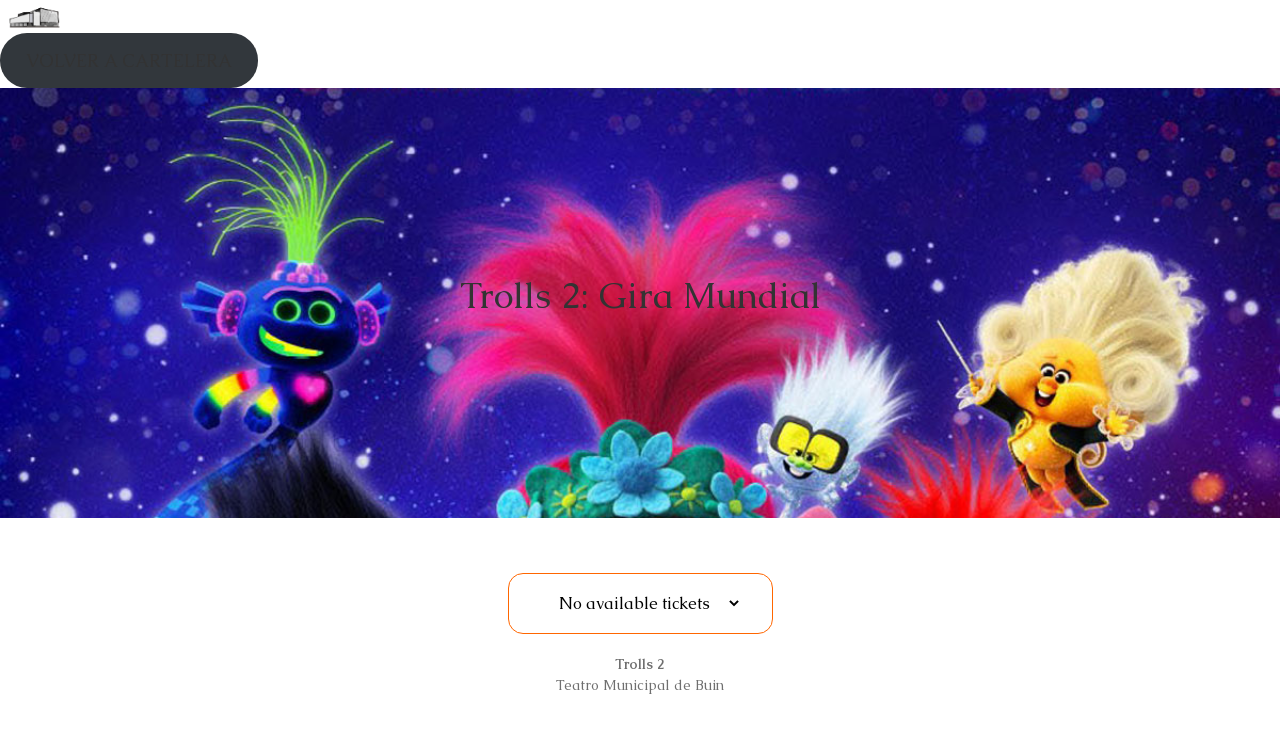

--- FILE ---
content_type: text/html; charset=UTF-8
request_url: https://teatro.buin.cl/trolls-2-gira-mundial/
body_size: 16739
content:
<!DOCTYPE html>
<html lang="es-CL">
<head><script data-no-optimize="1">var litespeed_docref=sessionStorage.getItem("litespeed_docref");litespeed_docref&&(Object.defineProperty(document,"referrer",{get:function(){return litespeed_docref}}),sessionStorage.removeItem("litespeed_docref"));</script>
	<meta charset="UTF-8">
		<title>Trolls 2: Gira Mundial &#8211; Teatro Municipal de Buin</title>
<meta name='robots' content='max-image-preview:large' />
<link rel="alternate" type="application/rss+xml" title="Teatro Municipal de Buin &raquo; Feed" href="https://teatro.buin.cl/feed/" />
<link rel="alternate" type="application/rss+xml" title="Teatro Municipal de Buin &raquo; Feed de comentarios" href="https://teatro.buin.cl/comments/feed/" />
<link rel="alternate" title="oEmbed (JSON)" type="application/json+oembed" href="https://teatro.buin.cl/wp-json/oembed/1.0/embed?url=https%3A%2F%2Fteatro.buin.cl%2Ftrolls-2-gira-mundial%2F" />
<link rel="alternate" title="oEmbed (XML)" type="text/xml+oembed" href="https://teatro.buin.cl/wp-json/oembed/1.0/embed?url=https%3A%2F%2Fteatro.buin.cl%2Ftrolls-2-gira-mundial%2F&#038;format=xml" />
<style id='wp-img-auto-sizes-contain-inline-css' type='text/css'>
img:is([sizes=auto i],[sizes^="auto," i]){contain-intrinsic-size:3000px 1500px}
/*# sourceURL=wp-img-auto-sizes-contain-inline-css */
</style>
<style id='wp-emoji-styles-inline-css' type='text/css'>

	img.wp-smiley, img.emoji {
		display: inline !important;
		border: none !important;
		box-shadow: none !important;
		height: 1em !important;
		width: 1em !important;
		margin: 0 0.07em !important;
		vertical-align: -0.1em !important;
		background: none !important;
		padding: 0 !important;
	}
/*# sourceURL=wp-emoji-styles-inline-css */
</style>
<link rel='stylesheet' id='wp-block-library-css' href='https://teatro.buin.cl/wp-includes/css/dist/block-library/style.min.css?ver=6.9' type='text/css' media='all' />
<style id='wp-block-button-inline-css' type='text/css'>
.wp-block-button__link{align-content:center;box-sizing:border-box;cursor:pointer;display:inline-block;height:100%;text-align:center;word-break:break-word}.wp-block-button__link.aligncenter{text-align:center}.wp-block-button__link.alignright{text-align:right}:where(.wp-block-button__link){border-radius:9999px;box-shadow:none;padding:calc(.667em + 2px) calc(1.333em + 2px);text-decoration:none}.wp-block-button[style*=text-decoration] .wp-block-button__link{text-decoration:inherit}.wp-block-buttons>.wp-block-button.has-custom-width{max-width:none}.wp-block-buttons>.wp-block-button.has-custom-width .wp-block-button__link{width:100%}.wp-block-buttons>.wp-block-button.has-custom-font-size .wp-block-button__link{font-size:inherit}.wp-block-buttons>.wp-block-button.wp-block-button__width-25{width:calc(25% - var(--wp--style--block-gap, .5em)*.75)}.wp-block-buttons>.wp-block-button.wp-block-button__width-50{width:calc(50% - var(--wp--style--block-gap, .5em)*.5)}.wp-block-buttons>.wp-block-button.wp-block-button__width-75{width:calc(75% - var(--wp--style--block-gap, .5em)*.25)}.wp-block-buttons>.wp-block-button.wp-block-button__width-100{flex-basis:100%;width:100%}.wp-block-buttons.is-vertical>.wp-block-button.wp-block-button__width-25{width:25%}.wp-block-buttons.is-vertical>.wp-block-button.wp-block-button__width-50{width:50%}.wp-block-buttons.is-vertical>.wp-block-button.wp-block-button__width-75{width:75%}.wp-block-button.is-style-squared,.wp-block-button__link.wp-block-button.is-style-squared{border-radius:0}.wp-block-button.no-border-radius,.wp-block-button__link.no-border-radius{border-radius:0!important}:root :where(.wp-block-button .wp-block-button__link.is-style-outline),:root :where(.wp-block-button.is-style-outline>.wp-block-button__link){border:2px solid;padding:.667em 1.333em}:root :where(.wp-block-button .wp-block-button__link.is-style-outline:not(.has-text-color)),:root :where(.wp-block-button.is-style-outline>.wp-block-button__link:not(.has-text-color)){color:currentColor}:root :where(.wp-block-button .wp-block-button__link.is-style-outline:not(.has-background)),:root :where(.wp-block-button.is-style-outline>.wp-block-button__link:not(.has-background)){background-color:initial;background-image:none}
/*# sourceURL=https://teatro.buin.cl/wp-includes/blocks/button/style.min.css */
</style>
<style id='wp-block-cover-inline-css' type='text/css'>
.wp-block-cover,.wp-block-cover-image{align-items:center;background-position:50%;box-sizing:border-box;display:flex;justify-content:center;min-height:430px;overflow:hidden;overflow:clip;padding:1em;position:relative}.wp-block-cover .has-background-dim:not([class*=-background-color]),.wp-block-cover-image .has-background-dim:not([class*=-background-color]),.wp-block-cover-image.has-background-dim:not([class*=-background-color]),.wp-block-cover.has-background-dim:not([class*=-background-color]){background-color:#000}.wp-block-cover .has-background-dim.has-background-gradient,.wp-block-cover-image .has-background-dim.has-background-gradient{background-color:initial}.wp-block-cover-image.has-background-dim:before,.wp-block-cover.has-background-dim:before{background-color:inherit;content:""}.wp-block-cover .wp-block-cover__background,.wp-block-cover .wp-block-cover__gradient-background,.wp-block-cover-image .wp-block-cover__background,.wp-block-cover-image .wp-block-cover__gradient-background,.wp-block-cover-image.has-background-dim:not(.has-background-gradient):before,.wp-block-cover.has-background-dim:not(.has-background-gradient):before{bottom:0;left:0;opacity:.5;position:absolute;right:0;top:0}.wp-block-cover-image.has-background-dim.has-background-dim-10 .wp-block-cover__background,.wp-block-cover-image.has-background-dim.has-background-dim-10 .wp-block-cover__gradient-background,.wp-block-cover-image.has-background-dim.has-background-dim-10:not(.has-background-gradient):before,.wp-block-cover.has-background-dim.has-background-dim-10 .wp-block-cover__background,.wp-block-cover.has-background-dim.has-background-dim-10 .wp-block-cover__gradient-background,.wp-block-cover.has-background-dim.has-background-dim-10:not(.has-background-gradient):before{opacity:.1}.wp-block-cover-image.has-background-dim.has-background-dim-20 .wp-block-cover__background,.wp-block-cover-image.has-background-dim.has-background-dim-20 .wp-block-cover__gradient-background,.wp-block-cover-image.has-background-dim.has-background-dim-20:not(.has-background-gradient):before,.wp-block-cover.has-background-dim.has-background-dim-20 .wp-block-cover__background,.wp-block-cover.has-background-dim.has-background-dim-20 .wp-block-cover__gradient-background,.wp-block-cover.has-background-dim.has-background-dim-20:not(.has-background-gradient):before{opacity:.2}.wp-block-cover-image.has-background-dim.has-background-dim-30 .wp-block-cover__background,.wp-block-cover-image.has-background-dim.has-background-dim-30 .wp-block-cover__gradient-background,.wp-block-cover-image.has-background-dim.has-background-dim-30:not(.has-background-gradient):before,.wp-block-cover.has-background-dim.has-background-dim-30 .wp-block-cover__background,.wp-block-cover.has-background-dim.has-background-dim-30 .wp-block-cover__gradient-background,.wp-block-cover.has-background-dim.has-background-dim-30:not(.has-background-gradient):before{opacity:.3}.wp-block-cover-image.has-background-dim.has-background-dim-40 .wp-block-cover__background,.wp-block-cover-image.has-background-dim.has-background-dim-40 .wp-block-cover__gradient-background,.wp-block-cover-image.has-background-dim.has-background-dim-40:not(.has-background-gradient):before,.wp-block-cover.has-background-dim.has-background-dim-40 .wp-block-cover__background,.wp-block-cover.has-background-dim.has-background-dim-40 .wp-block-cover__gradient-background,.wp-block-cover.has-background-dim.has-background-dim-40:not(.has-background-gradient):before{opacity:.4}.wp-block-cover-image.has-background-dim.has-background-dim-50 .wp-block-cover__background,.wp-block-cover-image.has-background-dim.has-background-dim-50 .wp-block-cover__gradient-background,.wp-block-cover-image.has-background-dim.has-background-dim-50:not(.has-background-gradient):before,.wp-block-cover.has-background-dim.has-background-dim-50 .wp-block-cover__background,.wp-block-cover.has-background-dim.has-background-dim-50 .wp-block-cover__gradient-background,.wp-block-cover.has-background-dim.has-background-dim-50:not(.has-background-gradient):before{opacity:.5}.wp-block-cover-image.has-background-dim.has-background-dim-60 .wp-block-cover__background,.wp-block-cover-image.has-background-dim.has-background-dim-60 .wp-block-cover__gradient-background,.wp-block-cover-image.has-background-dim.has-background-dim-60:not(.has-background-gradient):before,.wp-block-cover.has-background-dim.has-background-dim-60 .wp-block-cover__background,.wp-block-cover.has-background-dim.has-background-dim-60 .wp-block-cover__gradient-background,.wp-block-cover.has-background-dim.has-background-dim-60:not(.has-background-gradient):before{opacity:.6}.wp-block-cover-image.has-background-dim.has-background-dim-70 .wp-block-cover__background,.wp-block-cover-image.has-background-dim.has-background-dim-70 .wp-block-cover__gradient-background,.wp-block-cover-image.has-background-dim.has-background-dim-70:not(.has-background-gradient):before,.wp-block-cover.has-background-dim.has-background-dim-70 .wp-block-cover__background,.wp-block-cover.has-background-dim.has-background-dim-70 .wp-block-cover__gradient-background,.wp-block-cover.has-background-dim.has-background-dim-70:not(.has-background-gradient):before{opacity:.7}.wp-block-cover-image.has-background-dim.has-background-dim-80 .wp-block-cover__background,.wp-block-cover-image.has-background-dim.has-background-dim-80 .wp-block-cover__gradient-background,.wp-block-cover-image.has-background-dim.has-background-dim-80:not(.has-background-gradient):before,.wp-block-cover.has-background-dim.has-background-dim-80 .wp-block-cover__background,.wp-block-cover.has-background-dim.has-background-dim-80 .wp-block-cover__gradient-background,.wp-block-cover.has-background-dim.has-background-dim-80:not(.has-background-gradient):before{opacity:.8}.wp-block-cover-image.has-background-dim.has-background-dim-90 .wp-block-cover__background,.wp-block-cover-image.has-background-dim.has-background-dim-90 .wp-block-cover__gradient-background,.wp-block-cover-image.has-background-dim.has-background-dim-90:not(.has-background-gradient):before,.wp-block-cover.has-background-dim.has-background-dim-90 .wp-block-cover__background,.wp-block-cover.has-background-dim.has-background-dim-90 .wp-block-cover__gradient-background,.wp-block-cover.has-background-dim.has-background-dim-90:not(.has-background-gradient):before{opacity:.9}.wp-block-cover-image.has-background-dim.has-background-dim-100 .wp-block-cover__background,.wp-block-cover-image.has-background-dim.has-background-dim-100 .wp-block-cover__gradient-background,.wp-block-cover-image.has-background-dim.has-background-dim-100:not(.has-background-gradient):before,.wp-block-cover.has-background-dim.has-background-dim-100 .wp-block-cover__background,.wp-block-cover.has-background-dim.has-background-dim-100 .wp-block-cover__gradient-background,.wp-block-cover.has-background-dim.has-background-dim-100:not(.has-background-gradient):before{opacity:1}.wp-block-cover .wp-block-cover__background.has-background-dim.has-background-dim-0,.wp-block-cover .wp-block-cover__gradient-background.has-background-dim.has-background-dim-0,.wp-block-cover-image .wp-block-cover__background.has-background-dim.has-background-dim-0,.wp-block-cover-image .wp-block-cover__gradient-background.has-background-dim.has-background-dim-0{opacity:0}.wp-block-cover .wp-block-cover__background.has-background-dim.has-background-dim-10,.wp-block-cover .wp-block-cover__gradient-background.has-background-dim.has-background-dim-10,.wp-block-cover-image .wp-block-cover__background.has-background-dim.has-background-dim-10,.wp-block-cover-image .wp-block-cover__gradient-background.has-background-dim.has-background-dim-10{opacity:.1}.wp-block-cover .wp-block-cover__background.has-background-dim.has-background-dim-20,.wp-block-cover .wp-block-cover__gradient-background.has-background-dim.has-background-dim-20,.wp-block-cover-image .wp-block-cover__background.has-background-dim.has-background-dim-20,.wp-block-cover-image .wp-block-cover__gradient-background.has-background-dim.has-background-dim-20{opacity:.2}.wp-block-cover .wp-block-cover__background.has-background-dim.has-background-dim-30,.wp-block-cover .wp-block-cover__gradient-background.has-background-dim.has-background-dim-30,.wp-block-cover-image .wp-block-cover__background.has-background-dim.has-background-dim-30,.wp-block-cover-image .wp-block-cover__gradient-background.has-background-dim.has-background-dim-30{opacity:.3}.wp-block-cover .wp-block-cover__background.has-background-dim.has-background-dim-40,.wp-block-cover .wp-block-cover__gradient-background.has-background-dim.has-background-dim-40,.wp-block-cover-image .wp-block-cover__background.has-background-dim.has-background-dim-40,.wp-block-cover-image .wp-block-cover__gradient-background.has-background-dim.has-background-dim-40{opacity:.4}.wp-block-cover .wp-block-cover__background.has-background-dim.has-background-dim-50,.wp-block-cover .wp-block-cover__gradient-background.has-background-dim.has-background-dim-50,.wp-block-cover-image .wp-block-cover__background.has-background-dim.has-background-dim-50,.wp-block-cover-image .wp-block-cover__gradient-background.has-background-dim.has-background-dim-50{opacity:.5}.wp-block-cover .wp-block-cover__background.has-background-dim.has-background-dim-60,.wp-block-cover .wp-block-cover__gradient-background.has-background-dim.has-background-dim-60,.wp-block-cover-image .wp-block-cover__background.has-background-dim.has-background-dim-60,.wp-block-cover-image .wp-block-cover__gradient-background.has-background-dim.has-background-dim-60{opacity:.6}.wp-block-cover .wp-block-cover__background.has-background-dim.has-background-dim-70,.wp-block-cover .wp-block-cover__gradient-background.has-background-dim.has-background-dim-70,.wp-block-cover-image .wp-block-cover__background.has-background-dim.has-background-dim-70,.wp-block-cover-image .wp-block-cover__gradient-background.has-background-dim.has-background-dim-70{opacity:.7}.wp-block-cover .wp-block-cover__background.has-background-dim.has-background-dim-80,.wp-block-cover .wp-block-cover__gradient-background.has-background-dim.has-background-dim-80,.wp-block-cover-image .wp-block-cover__background.has-background-dim.has-background-dim-80,.wp-block-cover-image .wp-block-cover__gradient-background.has-background-dim.has-background-dim-80{opacity:.8}.wp-block-cover .wp-block-cover__background.has-background-dim.has-background-dim-90,.wp-block-cover .wp-block-cover__gradient-background.has-background-dim.has-background-dim-90,.wp-block-cover-image .wp-block-cover__background.has-background-dim.has-background-dim-90,.wp-block-cover-image .wp-block-cover__gradient-background.has-background-dim.has-background-dim-90{opacity:.9}.wp-block-cover .wp-block-cover__background.has-background-dim.has-background-dim-100,.wp-block-cover .wp-block-cover__gradient-background.has-background-dim.has-background-dim-100,.wp-block-cover-image .wp-block-cover__background.has-background-dim.has-background-dim-100,.wp-block-cover-image .wp-block-cover__gradient-background.has-background-dim.has-background-dim-100{opacity:1}.wp-block-cover-image.alignleft,.wp-block-cover-image.alignright,.wp-block-cover.alignleft,.wp-block-cover.alignright{max-width:420px;width:100%}.wp-block-cover-image.aligncenter,.wp-block-cover-image.alignleft,.wp-block-cover-image.alignright,.wp-block-cover.aligncenter,.wp-block-cover.alignleft,.wp-block-cover.alignright{display:flex}.wp-block-cover .wp-block-cover__inner-container,.wp-block-cover-image .wp-block-cover__inner-container{color:inherit;position:relative;width:100%}.wp-block-cover-image.is-position-top-left,.wp-block-cover.is-position-top-left{align-items:flex-start;justify-content:flex-start}.wp-block-cover-image.is-position-top-center,.wp-block-cover.is-position-top-center{align-items:flex-start;justify-content:center}.wp-block-cover-image.is-position-top-right,.wp-block-cover.is-position-top-right{align-items:flex-start;justify-content:flex-end}.wp-block-cover-image.is-position-center-left,.wp-block-cover.is-position-center-left{align-items:center;justify-content:flex-start}.wp-block-cover-image.is-position-center-center,.wp-block-cover.is-position-center-center{align-items:center;justify-content:center}.wp-block-cover-image.is-position-center-right,.wp-block-cover.is-position-center-right{align-items:center;justify-content:flex-end}.wp-block-cover-image.is-position-bottom-left,.wp-block-cover.is-position-bottom-left{align-items:flex-end;justify-content:flex-start}.wp-block-cover-image.is-position-bottom-center,.wp-block-cover.is-position-bottom-center{align-items:flex-end;justify-content:center}.wp-block-cover-image.is-position-bottom-right,.wp-block-cover.is-position-bottom-right{align-items:flex-end;justify-content:flex-end}.wp-block-cover-image.has-custom-content-position.has-custom-content-position .wp-block-cover__inner-container,.wp-block-cover.has-custom-content-position.has-custom-content-position .wp-block-cover__inner-container{margin:0}.wp-block-cover-image.has-custom-content-position.has-custom-content-position.is-position-bottom-left .wp-block-cover__inner-container,.wp-block-cover-image.has-custom-content-position.has-custom-content-position.is-position-bottom-right .wp-block-cover__inner-container,.wp-block-cover-image.has-custom-content-position.has-custom-content-position.is-position-center-left .wp-block-cover__inner-container,.wp-block-cover-image.has-custom-content-position.has-custom-content-position.is-position-center-right .wp-block-cover__inner-container,.wp-block-cover-image.has-custom-content-position.has-custom-content-position.is-position-top-left .wp-block-cover__inner-container,.wp-block-cover-image.has-custom-content-position.has-custom-content-position.is-position-top-right .wp-block-cover__inner-container,.wp-block-cover.has-custom-content-position.has-custom-content-position.is-position-bottom-left .wp-block-cover__inner-container,.wp-block-cover.has-custom-content-position.has-custom-content-position.is-position-bottom-right .wp-block-cover__inner-container,.wp-block-cover.has-custom-content-position.has-custom-content-position.is-position-center-left .wp-block-cover__inner-container,.wp-block-cover.has-custom-content-position.has-custom-content-position.is-position-center-right .wp-block-cover__inner-container,.wp-block-cover.has-custom-content-position.has-custom-content-position.is-position-top-left .wp-block-cover__inner-container,.wp-block-cover.has-custom-content-position.has-custom-content-position.is-position-top-right .wp-block-cover__inner-container{margin:0;width:auto}.wp-block-cover .wp-block-cover__image-background,.wp-block-cover video.wp-block-cover__video-background,.wp-block-cover-image .wp-block-cover__image-background,.wp-block-cover-image video.wp-block-cover__video-background{border:none;bottom:0;box-shadow:none;height:100%;left:0;margin:0;max-height:none;max-width:none;object-fit:cover;outline:none;padding:0;position:absolute;right:0;top:0;width:100%}.wp-block-cover-image.has-parallax,.wp-block-cover.has-parallax,.wp-block-cover__image-background.has-parallax,video.wp-block-cover__video-background.has-parallax{background-attachment:fixed;background-repeat:no-repeat;background-size:cover}@supports (-webkit-touch-callout:inherit){.wp-block-cover-image.has-parallax,.wp-block-cover.has-parallax,.wp-block-cover__image-background.has-parallax,video.wp-block-cover__video-background.has-parallax{background-attachment:scroll}}@media (prefers-reduced-motion:reduce){.wp-block-cover-image.has-parallax,.wp-block-cover.has-parallax,.wp-block-cover__image-background.has-parallax,video.wp-block-cover__video-background.has-parallax{background-attachment:scroll}}.wp-block-cover-image.is-repeated,.wp-block-cover.is-repeated,.wp-block-cover__image-background.is-repeated,video.wp-block-cover__video-background.is-repeated{background-repeat:repeat;background-size:auto}.wp-block-cover-image-text,.wp-block-cover-image-text a,.wp-block-cover-image-text a:active,.wp-block-cover-image-text a:focus,.wp-block-cover-image-text a:hover,.wp-block-cover-text,.wp-block-cover-text a,.wp-block-cover-text a:active,.wp-block-cover-text a:focus,.wp-block-cover-text a:hover,section.wp-block-cover-image h2,section.wp-block-cover-image h2 a,section.wp-block-cover-image h2 a:active,section.wp-block-cover-image h2 a:focus,section.wp-block-cover-image h2 a:hover{color:#fff}.wp-block-cover-image .wp-block-cover.has-left-content{justify-content:flex-start}.wp-block-cover-image .wp-block-cover.has-right-content{justify-content:flex-end}.wp-block-cover-image.has-left-content .wp-block-cover-image-text,.wp-block-cover.has-left-content .wp-block-cover-text,section.wp-block-cover-image.has-left-content>h2{margin-left:0;text-align:left}.wp-block-cover-image.has-right-content .wp-block-cover-image-text,.wp-block-cover.has-right-content .wp-block-cover-text,section.wp-block-cover-image.has-right-content>h2{margin-right:0;text-align:right}.wp-block-cover .wp-block-cover-text,.wp-block-cover-image .wp-block-cover-image-text,section.wp-block-cover-image>h2{font-size:2em;line-height:1.25;margin-bottom:0;max-width:840px;padding:.44em;text-align:center;z-index:1}:where(.wp-block-cover-image:not(.has-text-color)),:where(.wp-block-cover:not(.has-text-color)){color:#fff}:where(.wp-block-cover-image.is-light:not(.has-text-color)),:where(.wp-block-cover.is-light:not(.has-text-color)){color:#000}:root :where(.wp-block-cover h1:not(.has-text-color)),:root :where(.wp-block-cover h2:not(.has-text-color)),:root :where(.wp-block-cover h3:not(.has-text-color)),:root :where(.wp-block-cover h4:not(.has-text-color)),:root :where(.wp-block-cover h5:not(.has-text-color)),:root :where(.wp-block-cover h6:not(.has-text-color)),:root :where(.wp-block-cover p:not(.has-text-color)){color:inherit}body:not(.editor-styles-wrapper) .wp-block-cover:not(.wp-block-cover:has(.wp-block-cover__background+.wp-block-cover__inner-container)) .wp-block-cover__image-background,body:not(.editor-styles-wrapper) .wp-block-cover:not(.wp-block-cover:has(.wp-block-cover__background+.wp-block-cover__inner-container)) .wp-block-cover__video-background{z-index:0}body:not(.editor-styles-wrapper) .wp-block-cover:not(.wp-block-cover:has(.wp-block-cover__background+.wp-block-cover__inner-container)) .wp-block-cover__background,body:not(.editor-styles-wrapper) .wp-block-cover:not(.wp-block-cover:has(.wp-block-cover__background+.wp-block-cover__inner-container)) .wp-block-cover__gradient-background,body:not(.editor-styles-wrapper) .wp-block-cover:not(.wp-block-cover:has(.wp-block-cover__background+.wp-block-cover__inner-container)) .wp-block-cover__inner-container,body:not(.editor-styles-wrapper) .wp-block-cover:not(.wp-block-cover:has(.wp-block-cover__background+.wp-block-cover__inner-container)).has-background-dim:not(.has-background-gradient):before{z-index:1}.has-modal-open body:not(.editor-styles-wrapper) .wp-block-cover:not(.wp-block-cover:has(.wp-block-cover__background+.wp-block-cover__inner-container)) .wp-block-cover__inner-container{z-index:auto}
/*# sourceURL=https://teatro.buin.cl/wp-includes/blocks/cover/style.min.css */
</style>
<style id='wp-block-buttons-inline-css' type='text/css'>
.wp-block-buttons{box-sizing:border-box}.wp-block-buttons.is-vertical{flex-direction:column}.wp-block-buttons.is-vertical>.wp-block-button:last-child{margin-bottom:0}.wp-block-buttons>.wp-block-button{display:inline-block;margin:0}.wp-block-buttons.is-content-justification-left{justify-content:flex-start}.wp-block-buttons.is-content-justification-left.is-vertical{align-items:flex-start}.wp-block-buttons.is-content-justification-center{justify-content:center}.wp-block-buttons.is-content-justification-center.is-vertical{align-items:center}.wp-block-buttons.is-content-justification-right{justify-content:flex-end}.wp-block-buttons.is-content-justification-right.is-vertical{align-items:flex-end}.wp-block-buttons.is-content-justification-space-between{justify-content:space-between}.wp-block-buttons.aligncenter{text-align:center}.wp-block-buttons:not(.is-content-justification-space-between,.is-content-justification-right,.is-content-justification-left,.is-content-justification-center) .wp-block-button.aligncenter{margin-left:auto;margin-right:auto;width:100%}.wp-block-buttons[style*=text-decoration] .wp-block-button,.wp-block-buttons[style*=text-decoration] .wp-block-button__link{text-decoration:inherit}.wp-block-buttons.has-custom-font-size .wp-block-button__link{font-size:inherit}.wp-block-buttons .wp-block-button__link{width:100%}.wp-block-button.aligncenter{text-align:center}
/*# sourceURL=https://teatro.buin.cl/wp-includes/blocks/buttons/style.min.css */
</style>
<style id='wp-block-site-logo-inline-css' type='text/css'>
.wp-block-site-logo{box-sizing:border-box;line-height:0}.wp-block-site-logo a{display:inline-block;line-height:0}.wp-block-site-logo.is-default-size img{height:auto;width:120px}.wp-block-site-logo img{height:auto;max-width:100%}.wp-block-site-logo a,.wp-block-site-logo img{border-radius:inherit}.wp-block-site-logo.aligncenter{margin-left:auto;margin-right:auto;text-align:center}:root :where(.wp-block-site-logo.is-style-rounded){border-radius:9999px}
/*# sourceURL=https://teatro.buin.cl/wp-includes/blocks/site-logo/style.min.css */
</style>
<style id='wp-block-group-inline-css' type='text/css'>
.wp-block-group{box-sizing:border-box}:where(.wp-block-group.wp-block-group-is-layout-constrained){position:relative}
/*# sourceURL=https://teatro.buin.cl/wp-includes/blocks/group/style.min.css */
</style>
<style id='wp-block-paragraph-inline-css' type='text/css'>
.is-small-text{font-size:.875em}.is-regular-text{font-size:1em}.is-large-text{font-size:2.25em}.is-larger-text{font-size:3em}.has-drop-cap:not(:focus):first-letter{float:left;font-size:8.4em;font-style:normal;font-weight:100;line-height:.68;margin:.05em .1em 0 0;text-transform:uppercase}body.rtl .has-drop-cap:not(:focus):first-letter{float:none;margin-left:.1em}p.has-drop-cap.has-background{overflow:hidden}:root :where(p.has-background){padding:1.25em 2.375em}:where(p.has-text-color:not(.has-link-color)) a{color:inherit}p.has-text-align-left[style*="writing-mode:vertical-lr"],p.has-text-align-right[style*="writing-mode:vertical-rl"]{rotate:180deg}
/*# sourceURL=https://teatro.buin.cl/wp-includes/blocks/paragraph/style.min.css */
</style>
<style id='wp-block-spacer-inline-css' type='text/css'>
.wp-block-spacer{clear:both}
/*# sourceURL=https://teatro.buin.cl/wp-includes/blocks/spacer/style.min.css */
</style>
<style id='global-styles-inline-css' type='text/css'>
:root{--wp--preset--aspect-ratio--square: 1;--wp--preset--aspect-ratio--4-3: 4/3;--wp--preset--aspect-ratio--3-4: 3/4;--wp--preset--aspect-ratio--3-2: 3/2;--wp--preset--aspect-ratio--2-3: 2/3;--wp--preset--aspect-ratio--16-9: 16/9;--wp--preset--aspect-ratio--9-16: 9/16;--wp--preset--color--black: #000000;--wp--preset--color--cyan-bluish-gray: #abb8c3;--wp--preset--color--white: #ffffff;--wp--preset--color--pale-pink: #f78da7;--wp--preset--color--vivid-red: #cf2e2e;--wp--preset--color--luminous-vivid-orange: #ff6900;--wp--preset--color--luminous-vivid-amber: #fcb900;--wp--preset--color--light-green-cyan: #7bdcb5;--wp--preset--color--vivid-green-cyan: #00d084;--wp--preset--color--pale-cyan-blue: #8ed1fc;--wp--preset--color--vivid-cyan-blue: #0693e3;--wp--preset--color--vivid-purple: #9b51e0;--wp--preset--gradient--vivid-cyan-blue-to-vivid-purple: linear-gradient(135deg,rgb(6,147,227) 0%,rgb(155,81,224) 100%);--wp--preset--gradient--light-green-cyan-to-vivid-green-cyan: linear-gradient(135deg,rgb(122,220,180) 0%,rgb(0,208,130) 100%);--wp--preset--gradient--luminous-vivid-amber-to-luminous-vivid-orange: linear-gradient(135deg,rgb(252,185,0) 0%,rgb(255,105,0) 100%);--wp--preset--gradient--luminous-vivid-orange-to-vivid-red: linear-gradient(135deg,rgb(255,105,0) 0%,rgb(207,46,46) 100%);--wp--preset--gradient--very-light-gray-to-cyan-bluish-gray: linear-gradient(135deg,rgb(238,238,238) 0%,rgb(169,184,195) 100%);--wp--preset--gradient--cool-to-warm-spectrum: linear-gradient(135deg,rgb(74,234,220) 0%,rgb(151,120,209) 20%,rgb(207,42,186) 40%,rgb(238,44,130) 60%,rgb(251,105,98) 80%,rgb(254,248,76) 100%);--wp--preset--gradient--blush-light-purple: linear-gradient(135deg,rgb(255,206,236) 0%,rgb(152,150,240) 100%);--wp--preset--gradient--blush-bordeaux: linear-gradient(135deg,rgb(254,205,165) 0%,rgb(254,45,45) 50%,rgb(107,0,62) 100%);--wp--preset--gradient--luminous-dusk: linear-gradient(135deg,rgb(255,203,112) 0%,rgb(199,81,192) 50%,rgb(65,88,208) 100%);--wp--preset--gradient--pale-ocean: linear-gradient(135deg,rgb(255,245,203) 0%,rgb(182,227,212) 50%,rgb(51,167,181) 100%);--wp--preset--gradient--electric-grass: linear-gradient(135deg,rgb(202,248,128) 0%,rgb(113,206,126) 100%);--wp--preset--gradient--midnight: linear-gradient(135deg,rgb(2,3,129) 0%,rgb(40,116,252) 100%);--wp--preset--font-size--small: 13px;--wp--preset--font-size--medium: 20px;--wp--preset--font-size--large: 36px;--wp--preset--font-size--x-large: 42px;--wp--preset--spacing--20: 0.44rem;--wp--preset--spacing--30: 0.67rem;--wp--preset--spacing--40: 1rem;--wp--preset--spacing--50: 1.5rem;--wp--preset--spacing--60: 2.25rem;--wp--preset--spacing--70: 3.38rem;--wp--preset--spacing--80: 5.06rem;--wp--preset--shadow--natural: 6px 6px 9px rgba(0, 0, 0, 0.2);--wp--preset--shadow--deep: 12px 12px 50px rgba(0, 0, 0, 0.4);--wp--preset--shadow--sharp: 6px 6px 0px rgba(0, 0, 0, 0.2);--wp--preset--shadow--outlined: 6px 6px 0px -3px rgb(255, 255, 255), 6px 6px rgb(0, 0, 0);--wp--preset--shadow--crisp: 6px 6px 0px rgb(0, 0, 0);}:where(.is-layout-flex){gap: 0.5em;}:where(.is-layout-grid){gap: 0.5em;}body .is-layout-flex{display: flex;}.is-layout-flex{flex-wrap: wrap;align-items: center;}.is-layout-flex > :is(*, div){margin: 0;}body .is-layout-grid{display: grid;}.is-layout-grid > :is(*, div){margin: 0;}:where(.wp-block-columns.is-layout-flex){gap: 2em;}:where(.wp-block-columns.is-layout-grid){gap: 2em;}:where(.wp-block-post-template.is-layout-flex){gap: 1.25em;}:where(.wp-block-post-template.is-layout-grid){gap: 1.25em;}.has-black-color{color: var(--wp--preset--color--black) !important;}.has-cyan-bluish-gray-color{color: var(--wp--preset--color--cyan-bluish-gray) !important;}.has-white-color{color: var(--wp--preset--color--white) !important;}.has-pale-pink-color{color: var(--wp--preset--color--pale-pink) !important;}.has-vivid-red-color{color: var(--wp--preset--color--vivid-red) !important;}.has-luminous-vivid-orange-color{color: var(--wp--preset--color--luminous-vivid-orange) !important;}.has-luminous-vivid-amber-color{color: var(--wp--preset--color--luminous-vivid-amber) !important;}.has-light-green-cyan-color{color: var(--wp--preset--color--light-green-cyan) !important;}.has-vivid-green-cyan-color{color: var(--wp--preset--color--vivid-green-cyan) !important;}.has-pale-cyan-blue-color{color: var(--wp--preset--color--pale-cyan-blue) !important;}.has-vivid-cyan-blue-color{color: var(--wp--preset--color--vivid-cyan-blue) !important;}.has-vivid-purple-color{color: var(--wp--preset--color--vivid-purple) !important;}.has-black-background-color{background-color: var(--wp--preset--color--black) !important;}.has-cyan-bluish-gray-background-color{background-color: var(--wp--preset--color--cyan-bluish-gray) !important;}.has-white-background-color{background-color: var(--wp--preset--color--white) !important;}.has-pale-pink-background-color{background-color: var(--wp--preset--color--pale-pink) !important;}.has-vivid-red-background-color{background-color: var(--wp--preset--color--vivid-red) !important;}.has-luminous-vivid-orange-background-color{background-color: var(--wp--preset--color--luminous-vivid-orange) !important;}.has-luminous-vivid-amber-background-color{background-color: var(--wp--preset--color--luminous-vivid-amber) !important;}.has-light-green-cyan-background-color{background-color: var(--wp--preset--color--light-green-cyan) !important;}.has-vivid-green-cyan-background-color{background-color: var(--wp--preset--color--vivid-green-cyan) !important;}.has-pale-cyan-blue-background-color{background-color: var(--wp--preset--color--pale-cyan-blue) !important;}.has-vivid-cyan-blue-background-color{background-color: var(--wp--preset--color--vivid-cyan-blue) !important;}.has-vivid-purple-background-color{background-color: var(--wp--preset--color--vivid-purple) !important;}.has-black-border-color{border-color: var(--wp--preset--color--black) !important;}.has-cyan-bluish-gray-border-color{border-color: var(--wp--preset--color--cyan-bluish-gray) !important;}.has-white-border-color{border-color: var(--wp--preset--color--white) !important;}.has-pale-pink-border-color{border-color: var(--wp--preset--color--pale-pink) !important;}.has-vivid-red-border-color{border-color: var(--wp--preset--color--vivid-red) !important;}.has-luminous-vivid-orange-border-color{border-color: var(--wp--preset--color--luminous-vivid-orange) !important;}.has-luminous-vivid-amber-border-color{border-color: var(--wp--preset--color--luminous-vivid-amber) !important;}.has-light-green-cyan-border-color{border-color: var(--wp--preset--color--light-green-cyan) !important;}.has-vivid-green-cyan-border-color{border-color: var(--wp--preset--color--vivid-green-cyan) !important;}.has-pale-cyan-blue-border-color{border-color: var(--wp--preset--color--pale-cyan-blue) !important;}.has-vivid-cyan-blue-border-color{border-color: var(--wp--preset--color--vivid-cyan-blue) !important;}.has-vivid-purple-border-color{border-color: var(--wp--preset--color--vivid-purple) !important;}.has-vivid-cyan-blue-to-vivid-purple-gradient-background{background: var(--wp--preset--gradient--vivid-cyan-blue-to-vivid-purple) !important;}.has-light-green-cyan-to-vivid-green-cyan-gradient-background{background: var(--wp--preset--gradient--light-green-cyan-to-vivid-green-cyan) !important;}.has-luminous-vivid-amber-to-luminous-vivid-orange-gradient-background{background: var(--wp--preset--gradient--luminous-vivid-amber-to-luminous-vivid-orange) !important;}.has-luminous-vivid-orange-to-vivid-red-gradient-background{background: var(--wp--preset--gradient--luminous-vivid-orange-to-vivid-red) !important;}.has-very-light-gray-to-cyan-bluish-gray-gradient-background{background: var(--wp--preset--gradient--very-light-gray-to-cyan-bluish-gray) !important;}.has-cool-to-warm-spectrum-gradient-background{background: var(--wp--preset--gradient--cool-to-warm-spectrum) !important;}.has-blush-light-purple-gradient-background{background: var(--wp--preset--gradient--blush-light-purple) !important;}.has-blush-bordeaux-gradient-background{background: var(--wp--preset--gradient--blush-bordeaux) !important;}.has-luminous-dusk-gradient-background{background: var(--wp--preset--gradient--luminous-dusk) !important;}.has-pale-ocean-gradient-background{background: var(--wp--preset--gradient--pale-ocean) !important;}.has-electric-grass-gradient-background{background: var(--wp--preset--gradient--electric-grass) !important;}.has-midnight-gradient-background{background: var(--wp--preset--gradient--midnight) !important;}.has-small-font-size{font-size: var(--wp--preset--font-size--small) !important;}.has-medium-font-size{font-size: var(--wp--preset--font-size--medium) !important;}.has-large-font-size{font-size: var(--wp--preset--font-size--large) !important;}.has-x-large-font-size{font-size: var(--wp--preset--font-size--x-large) !important;}
/*# sourceURL=global-styles-inline-css */
</style>

<style id='classic-theme-styles-inline-css' type='text/css'>
/*! This file is auto-generated */
.wp-block-button__link{color:#fff;background-color:#32373c;border-radius:9999px;box-shadow:none;text-decoration:none;padding:calc(.667em + 2px) calc(1.333em + 2px);font-size:1.125em}.wp-block-file__button{background:#32373c;color:#fff;text-decoration:none}
/*# sourceURL=/wp-includes/css/classic-themes.min.css */
</style>
<link rel='stylesheet' id='wp-components-css' href='https://teatro.buin.cl/wp-includes/css/dist/components/style.min.css?ver=6.9' type='text/css' media='all' />
<link rel='stylesheet' id='wp-preferences-css' href='https://teatro.buin.cl/wp-includes/css/dist/preferences/style.min.css?ver=6.9' type='text/css' media='all' />
<link rel='stylesheet' id='wp-block-editor-css' href='https://teatro.buin.cl/wp-includes/css/dist/block-editor/style.min.css?ver=6.9' type='text/css' media='all' />
<link rel='stylesheet' id='wp-reusable-blocks-css' href='https://teatro.buin.cl/wp-includes/css/dist/reusable-blocks/style.min.css?ver=6.9' type='text/css' media='all' />
<link rel='stylesheet' id='wp-patterns-css' href='https://teatro.buin.cl/wp-includes/css/dist/patterns/style.min.css?ver=6.9' type='text/css' media='all' />
<link rel='stylesheet' id='wp-editor-css' href='https://teatro.buin.cl/wp-includes/css/dist/editor/style.min.css?ver=6.9' type='text/css' media='all' />
<link rel='stylesheet' id='myticket-events-style-css' href='https://teatro.buin.cl/wp-content/plugins/myticket-events/build/style-index.css?ver=6.9' type='text/css' media='all' />
<link rel='stylesheet' id='woocommerce-layout-css' href='https://teatro.buin.cl/wp-content/plugins/woocommerce/assets/css/woocommerce-layout.css?ver=5.5.2' type='text/css' media='all' />
<link rel='stylesheet' id='woocommerce-smallscreen-css' href='https://teatro.buin.cl/wp-content/plugins/woocommerce/assets/css/woocommerce-smallscreen.css?ver=5.5.2' type='text/css' media='only screen and (max-width: 768px)' />
<link rel='stylesheet' id='woocommerce-general-css' href='https://teatro.buin.cl/wp-content/plugins/woocommerce/assets/css/woocommerce.css?ver=5.5.2' type='text/css' media='all' />
<style id='woocommerce-inline-inline-css' type='text/css'>
.woocommerce form .form-row .required { visibility: visible; }
/*# sourceURL=woocommerce-inline-inline-css */
</style>
<link rel='stylesheet' id='hfe-style-css' href='https://teatro.buin.cl/wp-content/plugins/header-footer-elementor/assets/css/header-footer-elementor.css?ver=1.6.11' type='text/css' media='all' />
<link rel='stylesheet' id='elementor-icons-css' href='https://teatro.buin.cl/wp-content/plugins/elementor/assets/lib/eicons/css/elementor-icons.min.css?ver=5.15.0' type='text/css' media='all' />
<link rel='stylesheet' id='elementor-frontend-css' href='https://teatro.buin.cl/wp-content/plugins/elementor/assets/css/frontend-lite.min.css?ver=3.6.5' type='text/css' media='all' />
<link rel='stylesheet' id='elementor-post-21-css' href='https://teatro.buin.cl/wp-content/uploads/elementor/css/post-21.css?ver=1656594440' type='text/css' media='all' />
<link rel='stylesheet' id='elementor-pro-css' href='https://teatro.buin.cl/wp-content/plugins/elementor-pro/assets/css/frontend-lite.min.css?ver=3.7.0' type='text/css' media='all' />
<link rel='stylesheet' id='hello-elementor-css' href='https://teatro.buin.cl/wp-content/themes/hello-elementor/style.min.css?ver=2.4.1' type='text/css' media='all' />
<link rel='stylesheet' id='hello-elementor-theme-style-css' href='https://teatro.buin.cl/wp-content/themes/hello-elementor/theme.min.css?ver=2.4.1' type='text/css' media='all' />
<link rel='stylesheet' id='elementor-icons-ekiticons-css' href='https://teatro.buin.cl/wp-content/plugins/elementskit-lite/modules/elementskit-icon-pack/assets/css/ekiticons.css?ver=2.6.2' type='text/css' media='all' />
<link rel='stylesheet' id='ekit-widget-styles-css' href='https://teatro.buin.cl/wp-content/plugins/elementskit-lite/widgets/init/assets/css/widget-styles.css?ver=2.6.2' type='text/css' media='all' />
<link rel='stylesheet' id='ekit-responsive-css' href='https://teatro.buin.cl/wp-content/plugins/elementskit-lite/widgets/init/assets/css/responsive.css?ver=2.6.2' type='text/css' media='all' />
<link rel='stylesheet' id='google-fonts-1-css' href='https://fonts.googleapis.com/css?family=Caudex%3A100%2C100italic%2C200%2C200italic%2C300%2C300italic%2C400%2C400italic%2C500%2C500italic%2C600%2C600italic%2C700%2C700italic%2C800%2C800italic%2C900%2C900italic%7CAmita%3A100%2C100italic%2C200%2C200italic%2C300%2C300italic%2C400%2C400italic%2C500%2C500italic%2C600%2C600italic%2C700%2C700italic%2C800%2C800italic%2C900%2C900italic%7CCaveat+Brush%3A100%2C100italic%2C200%2C200italic%2C300%2C300italic%2C400%2C400italic%2C500%2C500italic%2C600%2C600italic%2C700%2C700italic%2C800%2C800italic%2C900%2C900italic&#038;display=auto&#038;ver=6.9' type='text/css' media='all' />
<script type="text/javascript" src="https://teatro.buin.cl/wp-includes/js/jquery/jquery.min.js?ver=3.7.1" id="jquery-core-js"></script>
<script type="text/javascript" src="https://teatro.buin.cl/wp-includes/js/jquery/jquery-migrate.min.js?ver=3.4.1" id="jquery-migrate-js"></script>
<script type="text/javascript" src="https://teatro.buin.cl/wp-content/plugins/myticket-events/assets/listing-05-script.js?ver=1.2.2" id="myticket-events-listing-05-js"></script>
<link rel="https://api.w.org/" href="https://teatro.buin.cl/wp-json/" /><link rel="alternate" title="JSON" type="application/json" href="https://teatro.buin.cl/wp-json/wp/v2/pages/321" /><link rel="EditURI" type="application/rsd+xml" title="RSD" href="https://teatro.buin.cl/xmlrpc.php?rsd" />
<meta name="generator" content="WordPress 6.9" />
<meta name="generator" content="WooCommerce 5.5.2" />
<link rel="canonical" href="https://teatro.buin.cl/trolls-2-gira-mundial/" />
<link rel='shortlink' href='https://teatro.buin.cl/?p=321' />
<style type='text/css'> .ae_data .elementor-editor-element-setting {
            display:none !important;
            }
            </style>	<noscript><style>.woocommerce-product-gallery{ opacity: 1 !important; }</style></noscript>
			<style type="text/css" id="wp-custom-css">
			a.added_to_cart.wc-forward {
    display: none;
}
a.button.wc-forward {
    display: none;
}
.woocommerce form .form-row label {
    color: black;
}
.woocommerce form .form-row input.input-text, .woocommerce form .form-row textarea {
    color: darkblue;
}		</style>
			<meta name="viewport" content="width=device-width, initial-scale=1.0, viewport-fit=cover" /></head>
<body class="wp-singular page-template page-template-elementor_canvas page page-id-321 wp-custom-logo wp-theme-hello-elementor theme-hello-elementor kenzap kp_thankyou woocommerce-no-js ehf-template-hello-elementor ehf-stylesheet-hello-elementor elementor-default elementor-template-canvas elementor-kit-21">
	
<div class="wp-block-group"><div class="wp-block-group__inner-container is-layout-flow wp-block-group-is-layout-flow"><div class="is-default-size wp-block-site-logo"><a href="https://teatro.buin.cl/" class="custom-logo-link" rel="home"><img fetchpriority="high" decoding="async" width="1180" height="322" src="https://teatro.buin.cl/wp-content/uploads/2021/08/Recurso-2teatro@3x.png" class="custom-logo" alt="Teatro Municipal de Buin" srcset="https://teatro.buin.cl/wp-content/uploads/2021/08/Recurso-2teatro@3x.png 1180w, https://teatro.buin.cl/wp-content/uploads/2021/08/Recurso-2teatro@3x-300x82.png 300w, https://teatro.buin.cl/wp-content/uploads/2021/08/Recurso-2teatro@3x-1024x279.png 1024w, https://teatro.buin.cl/wp-content/uploads/2021/08/Recurso-2teatro@3x-768x210.png 768w, https://teatro.buin.cl/wp-content/uploads/2021/08/Recurso-2teatro@3x-600x164.png 600w" sizes="(max-width: 1180px) 100vw, 1180px" /></a></div></div></div>



<div class="wp-block-buttons is-layout-flex wp-block-buttons-is-layout-flex">
<div class="wp-block-button"><a class="wp-block-button__link">VOLVER A CARTELERA</a></div>
</div>



<div class="wp-block-cover has-background-dim"><img decoding="async" width="1200" height="1600" class="wp-block-cover__image-background wp-image-175" alt="" src="https://teatro.buin.cl/wp-content/uploads/2021/08/3549668.jpg" data-object-fit="cover" srcset="https://teatro.buin.cl/wp-content/uploads/2021/08/3549668.jpg 1200w, https://teatro.buin.cl/wp-content/uploads/2021/08/3549668-225x300.jpg 225w, https://teatro.buin.cl/wp-content/uploads/2021/08/3549668-768x1024.jpg 768w, https://teatro.buin.cl/wp-content/uploads/2021/08/3549668-1152x1536.jpg 1152w, https://teatro.buin.cl/wp-content/uploads/2021/08/3549668-600x800.jpg 600w" sizes="(max-width: 1200px) 100vw, 1200px" /><div class="wp-block-cover__inner-container is-layout-flow wp-block-cover-is-layout-flow">
<p class="has-text-align-center has-large-font-size">Trolls 2: Gira Mundial</p>
</div></div>



<div style="height:25px" aria-hidden="true" class="wp-block-spacer"></div>



	<div class="kenzap-hall-layout  " data-time="" data-admin="" data-id="174" data-switch_date="When switching to other date current reservations are removed. Confirm?" data-tickets_left="tickets left" data-zone="Zone" data-row="Row:" data-perseat="per ticket" data-cancelsel="Cancel selections?" data-rendertype="1" data-seatmode="circle" data-snsize="12" data-numopacity="50" data-numopacity2="50" data-hidenumbers="" data-dwidth="1000" data-mwidth="650" data-sminwidth="400" data-ticketspbooking="4" data-smaxwidth="640" data-cur_symb="&#36;" data-cur_pos="left" data-price="0" data-ajax_max_tickets="Not allowed to add more tickets" data-ajax_booked="Oops. Some seats were already booked. Please try again!" data-id="174" data-carturl="https://teatro.buin.cl/cart/" data-checkouturl="https://teatro.buin.cl/checkout/" data-ajax_error="Oops. Something went wrong. Please try again later." data-ajax="https://teatro.buin.cl/wp-admin/admin-ajax.php" style="--mc:#ff6600;--avc:#b1e2a5;--avc2:rgba(177,226,165,0.5);--soc:#afc3e5;--soc2:rgba(175,195,229,0.5);--stcol:#333333;--sec:#f78da7;--sec2:rgba(247,141,167,0.5); padding-top:30px;padding-bottom:30px;--paddings:30;--paddings2:30px;background-color:#ffffff;--bc:#ffffff;">

		<div id="seat_mapping" style="--mc:#ff6600;--avc:#b1e2a5;--avc2:rgba(177,226,165,0.5);--soc:#afc3e5;--soc2:rgba(175,195,229,0.5);--sec:#f78da7;--sec2:rgba(247,141,167,0.5);">

			<div id="top_toolbar">
				<div id="seat_mapping_close">Confirm</div>
				<div id="seat_mapping_cancel"><span class="txt">back</span><span class="times">&times;</span></div>
			</div>
			<div id="seat_size" class="seat_head">
				<div class="row1">

				</div>
				<div class="row2">
					<span class="sel_texts">Selected</span>
					<div class="selected_seats"></div>
				</div>
			</div>
			<!-- number of seat picker without reservation -->
			<div id="svg_number_cont">
				<div id="picker_cont" >
					<div class="picker_cont_inner" >
						<h2>Pick Number of Passes</h2>
						<div>
							<select type="text" class="picker_select">
								<option value="0">0</option><option value="1">1</option><option value="2">2</option><option value="3">3</option><option value="4">4</option>							</select>
						</div>
						<p>Note! You are selecting dancefloor tickets without seat reservation.</p>
					</div>
				</div>
			</div>
			<!-- seat reservation inside zone -->
			<div id="svg_mapping_cont">
				<svg xmlns="http://www.w3.org/2000/svg" version="1.2" baseProfile="tiny" id="svg_mapping" class="noselect"> </svg>
							</div>

		</div>

		<div class="stage-name">
							<h3>
					<select type="text" class="date_select">
					<option value="">No available tickets</option>					</select>
				</h3>
						<p>
				<b>Trolls 2</b><br>
				<span>Teatro Municipal de Buin</span>
			</p>
		</div>

		<script id="kenzap-hall-layout-code" type="application/json">{"areas":[{"type":"polygon","seats":{"bg":"","tns":"0","tws":"30","price":"","title":"A","height":50,"points":[{"p":"","r":"","t":"","x":342.4212289706302,"y":-15.985769669418836},{"p":"","r":"","t":"","x":324.0935985172512,"y":-11.09840154851778},{"p":"","r":"","t":"","x":305.1550470487596,"y":-4.989191397391462},{"p":"","r":"","t":"","x":285.60557456515545,"y":-0.10182327649040648},{"p":"","r":"","t":"","x":267.2779441117765,"y":4.174623829298017},{"p":"","r":"","t":"","x":248.3393926432849,"y":7.840149919973808},{"p":"","r":"","t":"","x":165.86505560307958,"y":9.061991950199072},{"p":"","r":"","t":"","x":146.926504134588,"y":9.672912965311705},{"p":"","r":"","t":"","x":126.76611063587112,"y":9.672912965311705},{"p":"","r":"","t":"","x":106.60571713715429,"y":9.672912965311705},{"p":"","r":"","t":"","x":87.05624465355005,"y":10.283833980424337},{"p":"","r":"","t":"","x":66.28493013972057,"y":10.89475499553697},{"p":"","r":"","t":"","x":46.735457656116346,"y":10.283833980424337},{"p":"","r":"","t":"","x":28.407827202737383,"y":10.283833980424337},{"p":"","r":"","t":"","x":8.247433704020532,"y":9.672912965311705},{"p":"","r":"","t":"","x":-11.912959794696322,"y":9.672912965311705},{"p":"","r":"","t":"","x":-30.851511263187913,"y":10.89475499553697},{"p":"","r":"","t":"","x":-50.400983746792136,"y":10.89475499553697},{"p":"","r":"","t":"","x":-68.7286142001711,"y":10.89475499553697},{"p":"","r":"","t":"","x":-87.66716566866268,"y":10.89475499553697},{"p":"","r":"","t":"","x":-106.60571713715429,"y":10.283833980424337},{"p":"","r":"","t":"","x":-126.15518962075848,"y":10.89475499553697},{"p":"","r":"","t":"","x":-145.09374108925007,"y":10.89475499553697},{"p":"","r":"","t":"","x":-165.25413458796694,"y":11.5056760106496},{"p":"","r":"","t":"","x":-247.72847162817223,"y":4.785544844410649},{"p":"","r":"","t":"","x":-267.2779441117765,"y":2.3418607839601213},{"p":"","r":"","t":"","x":-286.2164955802681,"y":-2.545507336940934},{"p":"","r":"","t":"","x":-306.3768890789849,"y":-8.043796472954622},{"p":"","r":"","t":"","x":-324.70451953236386,"y":-12.320243578743046},{"p":"","r":"","t":"","x":-343.64307100085546,"y":-17.81853271475673}]},"coords":{"points":[{"x":876,"y":120},{"x":768,"y":149},{"x":697,"y":146},{"x":349,"y":148},{"x":282,"y":145},{"x":167,"y":118},{"x":175,"y":92},{"x":287,"y":121},{"x":351,"y":124},{"x":699,"y":122},{"x":765,"y":123},{"x":873,"y":95}],"isOpened":false},"attributes":{"id":"Ya02mJ","href":"","points":[]}},{"type":"polygon","seats":{"bg":"","tns":"0","tws":"32","price":"0","title":"B","height":56,"points":[{"p":"","r":"","t":"","x":361.9680282292558,"y":-12.977227396185937},{"p":"","r":"","t":"","x":345.88056030795553,"y":-7.185738944517842},{"p":"","r":"","t":"","x":325.9321000855432,"y":-2.6812479265537705},{"p":"","r":"","t":"","x":306.6271385799829,"y":2.466741808262312},{"p":"","r":"","t":"","x":287.96567579127463,"y":5.684235392522363},{"p":"","r":"","t":"","x":269.94771171941835,"y":10.188726410486437},{"p":"","r":"","t":"","x":250.642750213858,"y":15.336716145302518},{"p":"","r":"","t":"","x":166.34441830624468,"y":17.26721229585855},{"p":"","r":"","t":"","x":147.03945680068435,"y":17.91071101271056},{"p":"","r":"","t":"","x":127.09099657827204,"y":17.91071101271056},{"p":"","r":"","t":"","x":108.42953378956372,"y":17.26721229585855},{"p":"","r":"","t":"","x":87.1940761334474,"y":16.623713579006537},{"p":"","r":"","t":"","x":67.88911462788708,"y":17.26721229585855},{"p":"","r":"","t":"","x":47.29715568862276,"y":16.623713579006537},{"p":"","r":"","t":"","x":28.63569289991446,"y":16.623713579006537},{"p":"","r":"","t":"","x":8.68723267750214,"y":16.623713579006537},{"p":"","r":"","t":"","x":-11.26122754491018,"y":17.91071101271056},{"p":"","r":"","t":"","x":-30.56618905047049,"y":17.26721229585855},{"p":"","r":"","t":"","x":-49.22765183917879,"y":15.98021486215453},{"p":"","r":"","t":"","x":-68.5326133447391,"y":15.98021486215453},{"p":"","r":"","t":"","x":-87.1940761334474,"y":17.26721229585855},{"p":"","r":"","t":"","x":-105.8555389221557,"y":16.623713579006537},{"p":"","r":"","t":"","x":-125.803999144568,"y":16.623713579006537},{"p":"","r":"","t":"","x":-144.46546193327632,"y":15.98021486215453},{"p":"","r":"","t":"","x":-164.41392215568862,"y":15.336716145302518},{"p":"","r":"","t":"","x":-244.85126176218992,"y":11.475723844190457},{"p":"","r":"","t":"","x":-268.0172155688623,"y":8.901728976782415},{"p":"","r":"","t":"","x":-286.0351796407186,"y":3.7537392419663327},{"p":"","r":"","t":"","x":-307.27063729683493,"y":-1.39425049284975},{"p":"","r":"","t":"","x":-324.6451026518392,"y":-6.5422402276658325},{"p":"","r":"","t":"","x":-343.3065654405475,"y":-11.046731245629903},{"p":"","r":"","t":"","x":-362.6115269461078,"y":-16.838219697297998}]},"coords":{"points":[{"x":156,"y":126},{"x":287,"y":157},{"x":761,"y":160},{"x":889,"y":129},{"x":895,"y":155},{"x":767,"y":186},{"x":283,"y":182},{"x":147,"y":150}],"isOpened":false},"attributes":{"id":"Toa6To","href":"","points":[]}},{"type":"polygon","seats":{"bg":"","tns":"","tws":"32","price":"","title":"C","height":58,"points":[{"p":"","r":"","t":"","x":360.6810307955518,"y":-12.119222561042466},{"p":"","r":"","t":"","x":342.0195680068435,"y":-7.614731543078395},{"p":"","r":"","t":"","x":323.35810521813517,"y":-2.466741808262312},{"p":"","r":"","t":"","x":303.4096449957229,"y":3.324746643405781},{"p":"","r":"","t":"","x":285.39168092386655,"y":7.185738944517842},{"p":"","r":"","t":"","x":268.0172155688623,"y":11.046731245629903},{"p":"","r":"","t":"","x":246.78175791274597,"y":16.194720980445986},{"p":"","r":"","t":"","x":164.41392215568862,"y":18.76871584785403},{"p":"","r":"","t":"","x":145.10896065012832,"y":18.76871584785403},{"p":"","r":"","t":"","x":125.803999144568,"y":18.76871584785403},{"p":"","r":"","t":"","x":105.8555389221557,"y":18.125217131002017},{"p":"","r":"","t":"","x":85.90707869974338,"y":17.48171841415001},{"p":"","r":"","t":"","x":65.31511976047905,"y":17.48171841415001},{"p":"","r":"","t":"","x":46.010158254918736,"y":18.125217131002017},{"p":"","r":"","t":"","x":27.348695466210437,"y":17.48171841415001},{"p":"","r":"","t":"","x":6.113237810094098,"y":16.838219697297998},{"p":"","r":"","t":"","x":-13.19172369546621,"y":16.838219697297998},{"p":"","r":"","t":"","x":-31.85318648417451,"y":17.48171841415001},{"p":"","r":"","t":"","x":-51.15814798973482,"y":16.194720980445986},{"p":"","r":"","t":"","x":-70.46310949529513,"y":16.838219697297998},{"p":"","r":"","t":"","x":-89.12457228400343,"y":16.194720980445986},{"p":"","r":"","t":"","x":-107.78603507271173,"y":16.838219697297998},{"p":"","r":"","t":"","x":-126.44749786142005,"y":14.907723546741966},{"p":"","r":"","t":"","x":-145.75245936698033,"y":15.551222263593976},{"p":"","r":"","t":"","x":-165.05742087254063,"y":14.907723546741966},{"p":"","r":"","t":"","x":-248.06875534644996,"y":12.977227396185937},{"p":"","r":"","t":"","x":-269.3042130025663,"y":8.472736378221864},{"p":"","r":"","t":"","x":-287.96567579127463,"y":3.324746643405781},{"p":"","r":"","t":"","x":-307.9141360136869,"y":-0.5362456577062811},{"p":"","r":"","t":"","x":-325.9321000855432,"y":-5.684235392522363},{"p":"","r":"","t":"","x":-345.23706159110355,"y":-10.832225127338448},{"p":"","r":"","t":"","x":-364.54202309666385,"y":-15.98021486215453}]},"coords":{"points":[{"x":158,"y":161},{"x":289,"y":192},{"x":763,"y":195},{"x":891,"y":164},{"x":897,"y":190},{"x":769,"y":221},{"x":285,"y":217},{"x":149,"y":185}],"isOpened":false},"attributes":{"id":"Wxfyoq","href":"","points":[]}},{"type":"polygon","seats":{"bg":"","tns":"","tws":"32","price":"","title":"C","height":49,"points":[{"p":"","r":"","t":"","x":361.3245295124038,"y":-10.832225127338448},{"p":"","r":"","t":"","x":343.3065654405475,"y":-6.327734109374374},{"p":"","r":"","t":"","x":324.6451026518392,"y":-1.1797443745582914},{"p":"","r":"","t":"","x":304.05314371257487,"y":2.03774920970176},{"p":"","r":"","t":"","x":286.0351796407186,"y":6.5422402276658325},{"p":"","r":"","t":"","x":266.7302181351583,"y":10.403232528777894},{"p":"","r":"","t":"","x":247.42525662959795,"y":15.551222263593976},{"p":"","r":"","t":"","x":164.41392215568862,"y":17.48171841415001},{"p":"","r":"","t":"","x":145.75245936698033,"y":18.125217131002017},{"p":"","r":"","t":"","x":127.09099657827204,"y":18.125217131002017},{"p":"","r":"","t":"","x":106.49903763900772,"y":18.125217131002017},{"p":"","r":"","t":"","x":83.33308383233533,"y":17.48171841415001},{"p":"","r":"","t":"","x":65.31511976047905,"y":17.48171841415001},{"p":"","r":"","t":"","x":46.010158254918736,"y":17.48171841415001},{"p":"","r":"","t":"","x":26.70519674935843,"y":18.125217131002017},{"p":"","r":"","t":"","x":6.113237810094098,"y":17.48171841415001},{"p":"","r":"","t":"","x":-13.19172369546621,"y":16.838219697297998},{"p":"","r":"","t":"","x":-31.85318648417451,"y":16.194720980445986},{"p":"","r":"","t":"","x":-51.80164670658683,"y":16.838219697297998},{"p":"","r":"","t":"","x":-69.81961077844312,"y":16.838219697297998},{"p":"","r":"","t":"","x":-88.48107356715141,"y":16.194720980445986},{"p":"","r":"","t":"","x":-107.14253635585972,"y":16.838219697297998},{"p":"","r":"","t":"","x":-127.73449529512403,"y":16.194720980445986},{"p":"","r":"","t":"","x":-145.75245936698033,"y":16.194720980445986},{"p":"","r":"","t":"","x":-166.34441830624468,"y":15.551222263593976},{"p":"","r":"","t":"","x":-248.712254063302,"y":11.690229962481917},{"p":"","r":"","t":"","x":-269.3042130025663,"y":8.472736378221864},{"p":"","r":"","t":"","x":-287.3221770744226,"y":3.324746643405781},{"p":"","r":"","t":"","x":-307.9141360136869,"y":-1.1797443745582914},{"p":"","r":"","t":"","x":-325.9321000855432,"y":-5.684235392522363},{"p":"","r":"","t":"","x":-345.23706159110355,"y":-9.545227693634423},{"p":"","r":"","t":"","x":-364.54202309666385,"y":-15.98021486215453}]},"coords":{"points":[{"x":158,"y":196},{"x":289,"y":227},{"x":763,"y":230},{"x":891,"y":199},{"x":897,"y":225},{"x":769,"y":256},{"x":285,"y":252},{"x":149,"y":220}],"isOpened":false},"attributes":{"id":"8MIwsz","href":"","points":[]}},{"type":"polygon","seats":{"bg":"","tns":"","tws":"32","price":"","title":"D","height":50,"points":[{"p":"","r":"","t":"","x":360.03753207869977,"y":-12.119222561042466},{"p":"","r":"","t":"","x":342.66306672369547,"y":-6.327734109374374},{"p":"","r":"","t":"","x":324.0016039349872,"y":-3.1102405251143224},{"p":"","r":"","t":"","x":304.6966424294269,"y":3.324746643405781},{"p":"","r":"","t":"","x":286.0351796407186,"y":8.472736378221864},{"p":"","r":"","t":"","x":267.37371685201026,"y":12.977227396185937},{"p":"","r":"","t":"","x":246.78175791274597,"y":16.194720980445986},{"p":"","r":"","t":"","x":165.70091958939267,"y":16.194720980445986},{"p":"","r":"","t":"","x":145.75245936698033,"y":17.48171841415001},{"p":"","r":"","t":"","x":125.160500427716,"y":16.194720980445986},{"p":"","r":"","t":"","x":105.21204020530368,"y":16.194720980445986},{"p":"","r":"","t":"","x":85.26357998289137,"y":16.838219697297998},{"p":"","r":"","t":"","x":65.31511976047905,"y":16.194720980445986},{"p":"","r":"","t":"","x":46.65365697177075,"y":16.194720980445986},{"p":"","r":"","t":"","x":26.70519674935843,"y":17.48171841415001},{"p":"","r":"","t":"","x":6.113237810094098,"y":17.48171841415001},{"p":"","r":"","t":"","x":-13.19172369546621,"y":17.48171841415001},{"p":"","r":"","t":"","x":-31.2096877673225,"y":15.551222263593976},{"p":"","r":"","t":"","x":-50.51464927288281,"y":16.838219697297998},{"p":"","r":"","t":"","x":-69.81961077844312,"y":16.838219697297998},{"p":"","r":"","t":"","x":-87.8375748502994,"y":16.194720980445986},{"p":"","r":"","t":"","x":-107.78603507271173,"y":15.551222263593976},{"p":"","r":"","t":"","x":-127.73449529512403,"y":16.194720980445986},{"p":"","r":"","t":"","x":-146.39595808383234,"y":16.194720980445986},{"p":"","r":"","t":"","x":-165.70091958939267,"y":14.907723546741966},{"p":"","r":"","t":"","x":-247.42525662959795,"y":11.690229962481917},{"p":"","r":"","t":"","x":-268.6607142857143,"y":7.185738944517842},{"p":"","r":"","t":"","x":-286.6786783575706,"y":2.6812479265537705},{"p":"","r":"","t":"","x":-307.9141360136869,"y":-3.1102405251143224},{"p":"","r":"","t":"","x":-325.9321000855432,"y":-6.327734109374374},{"p":"","r":"","t":"","x":-345.23706159110355,"y":-10.832225127338448},{"p":"","r":"","t":"","x":-363.25502566295984,"y":-15.98021486215453}]},"coords":{"points":[{"x":158,"y":230},{"x":289,"y":261},{"x":763,"y":264},{"x":891,"y":233},{"x":897,"y":259},{"x":769,"y":290},{"x":285,"y":286},{"x":149,"y":254}],"isOpened":false},"attributes":{"id":"KhaGwF","href":"","points":[]}},{"type":"polygon","seats":{"bg":"","tns":"","tws":"32","price":"","title":"E","height":50,"points":[{"p":"","r":"","t":"","x":360.6810307955518,"y":-12.119222561042466},{"p":"","r":"","t":"","x":343.3065654405475,"y":-6.327734109374374},{"p":"","r":"","t":"","x":322.7146065012832,"y":-4.397237958818343},{"p":"","r":"","t":"","x":304.05314371257487,"y":3.324746643405781},{"p":"","r":"","t":"","x":286.6786783575706,"y":7.185738944517842},{"p":"","r":"","t":"","x":267.37371685201026,"y":12.333728679333923},{"p":"","r":"","t":"","x":247.42525662959795,"y":16.194720980445986},{"p":"","r":"","t":"","x":164.41392215568862,"y":18.125217131002017},{"p":"","r":"","t":"","x":146.39595808383234,"y":18.125217131002017},{"p":"","r":"","t":"","x":125.803999144568,"y":17.48171841415001},{"p":"","r":"","t":"","x":106.49903763900772,"y":18.76871584785403},{"p":"","r":"","t":"","x":86.55057741659539,"y":18.76871584785403},{"p":"","r":"","t":"","x":65.31511976047905,"y":18.76871584785403},{"p":"","r":"","t":"","x":45.36665953806673,"y":18.125217131002017},{"p":"","r":"","t":"","x":26.061698032506417,"y":17.48171841415001},{"p":"","r":"","t":"","x":6.113237810094098,"y":16.194720980445986},{"p":"","r":"","t":"","x":-12.5482249786142,"y":16.194720980445986},{"p":"","r":"","t":"","x":-31.85318648417451,"y":16.194720980445986},{"p":"","r":"","t":"","x":-51.80164670658683,"y":15.551222263593976},{"p":"","r":"","t":"","x":-70.46310949529513,"y":16.838219697297998},{"p":"","r":"","t":"","x":-89.12457228400343,"y":16.194720980445986},{"p":"","r":"","t":"","x":-108.42953378956372,"y":16.194720980445986},{"p":"","r":"","t":"","x":-127.09099657827204,"y":14.907723546741966},{"p":"","r":"","t":"","x":-147.03945680068435,"y":16.194720980445986},{"p":"","r":"","t":"","x":-165.70091958939267,"y":14.907723546741966},{"p":"","r":"","t":"","x":-248.06875534644996,"y":12.333728679333923},{"p":"","r":"","t":"","x":-268.6607142857143,"y":7.185738944517842},{"p":"","r":"","t":"","x":-287.3221770744226,"y":4.611744077109801},{"p":"","r":"","t":"","x":-307.9141360136869,"y":0.1072530591457292},{"p":"","r":"","t":"","x":-325.9321000855432,"y":-5.684235392522363},{"p":"","r":"","t":"","x":-345.23706159110355,"y":-10.188726410486437},{"p":"","r":"","t":"","x":-364.54202309666385,"y":-14.693217428450508}]},"coords":{"points":[{"x":158,"y":265},{"x":289,"y":296},{"x":763,"y":299},{"x":891,"y":268},{"x":897,"y":294},{"x":769,"y":325},{"x":285,"y":321},{"x":149,"y":289}],"isOpened":false},"attributes":{"id":"2ppcGr","href":"","points":[]}},{"type":"polygon","seats":{"bg":"","tns":"","tws":"32","price":"","title":"F","height":52,"points":[{"p":"","r":"","t":"","x":361.3245295124038,"y":-12.119222561042466},{"p":"","r":"","t":"","x":342.66306672369547,"y":-6.327734109374374},{"p":"","r":"","t":"","x":324.0016039349872,"y":-1.8232430914103015},{"p":"","r":"","t":"","x":304.05314371257487,"y":2.03774920970176},{"p":"","r":"","t":"","x":286.0351796407186,"y":6.5422402276658325},{"p":"","r":"","t":"","x":267.37371685201026,"y":12.333728679333923},{"p":"","r":"","t":"","x":246.1382591958939,"y":16.194720980445986},{"p":"","r":"","t":"","x":163.77042343883662,"y":17.48171841415001},{"p":"","r":"","t":"","x":145.10896065012832,"y":17.48171841415001},{"p":"","r":"","t":"","x":125.160500427716,"y":17.48171841415001},{"p":"","r":"","t":"","x":105.21204020530368,"y":17.48171841415001},{"p":"","r":"","t":"","x":85.90707869974338,"y":16.838219697297998},{"p":"","r":"","t":"","x":65.31511976047905,"y":16.838219697297998},{"p":"","r":"","t":"","x":46.010158254918736,"y":16.838219697297998},{"p":"","r":"","t":"","x":26.061698032506417,"y":17.48171841415001},{"p":"","r":"","t":"","x":6.113237810094098,"y":16.838219697297998},{"p":"","r":"","t":"","x":-12.5482249786142,"y":16.194720980445986},{"p":"","r":"","t":"","x":-32.49668520102652,"y":16.194720980445986},{"p":"","r":"","t":"","x":-51.15814798973482,"y":16.194720980445986},{"p":"","r":"","t":"","x":-69.81961077844312,"y":15.551222263593976},{"p":"","r":"","t":"","x":-89.12457228400343,"y":15.551222263593976},{"p":"","r":"","t":"","x":-107.14253635585972,"y":14.907723546741966},{"p":"","r":"","t":"","x":-127.73449529512403,"y":14.907723546741966},{"p":"","r":"","t":"","x":-147.03945680068435,"y":14.907723546741966},{"p":"","r":"","t":"","x":-165.70091958939267,"y":14.907723546741966},{"p":"","r":"","t":"","x":-248.06875534644996,"y":12.333728679333923},{"p":"","r":"","t":"","x":-268.0172155688623,"y":7.185738944517842},{"p":"","r":"","t":"","x":-287.96567579127463,"y":3.324746643405781},{"p":"","r":"","t":"","x":-307.9141360136869,"y":-1.8232430914103015},{"p":"","r":"","t":"","x":-325.9321000855432,"y":-6.971232826226384},{"p":"","r":"","t":"","x":-345.23706159110355,"y":-11.475723844190457},{"p":"","r":"","t":"","x":-364.54202309666385,"y":-17.26721229585855}]},"coords":{"points":[{"x":158,"y":300},{"x":289,"y":331},{"x":763,"y":334},{"x":891,"y":303},{"x":897,"y":329},{"x":769,"y":360},{"x":285,"y":356},{"x":149,"y":324}],"isOpened":false},"attributes":{"id":"R5y5UF","href":"","points":[]}},{"type":"polygon","seats":{"bg":"","tns":"","tws":"32","price":"","title":"G","height":50,"points":[{"p":"","r":"","t":"","x":361.3245295124038,"y":-10.832225127338448},{"p":"","r":"","t":"","x":342.0195680068435,"y":-6.971232826226384},{"p":"","r":"","t":"","x":324.0016039349872,"y":-2.466741808262312},{"p":"","r":"","t":"","x":304.05314371257487,"y":2.03774920970176},{"p":"","r":"","t":"","x":285.39168092386655,"y":7.185738944517842},{"p":"","r":"","t":"","x":267.37371685201026,"y":12.333728679333923},{"p":"","r":"","t":"","x":246.78175791274597,"y":16.838219697297998},{"p":"","r":"","t":"","x":164.41392215568862,"y":18.125217131002017},{"p":"","r":"","t":"","x":145.75245936698033,"y":17.48171841415001},{"p":"","r":"","t":"","x":125.160500427716,"y":18.125217131002017},{"p":"","r":"","t":"","x":105.21204020530368,"y":17.48171841415001},{"p":"","r":"","t":"","x":85.26357998289137,"y":18.125217131002017},{"p":"","r":"","t":"","x":65.95861847733106,"y":17.48171841415001},{"p":"","r":"","t":"","x":46.010158254918736,"y":17.48171841415001},{"p":"","r":"","t":"","x":27.348695466210437,"y":16.838219697297998},{"p":"","r":"","t":"","x":7.400235243798119,"y":16.838219697297998},{"p":"","r":"","t":"","x":-13.19172369546621,"y":16.194720980445986},{"p":"","r":"","t":"","x":-31.85318648417451,"y":16.194720980445986},{"p":"","r":"","t":"","x":-50.51464927288281,"y":15.551222263593976},{"p":"","r":"","t":"","x":-69.81961077844312,"y":16.194720980445986},{"p":"","r":"","t":"","x":-87.8375748502994,"y":16.194720980445986},{"p":"","r":"","t":"","x":-107.78603507271173,"y":15.551222263593976},{"p":"","r":"","t":"","x":-125.803999144568,"y":16.194720980445986},{"p":"","r":"","t":"","x":-145.75245936698033,"y":16.194720980445986},{"p":"","r":"","t":"","x":-166.34441830624468,"y":15.551222263593976},{"p":"","r":"","t":"","x":-248.06875534644996,"y":11.690229962481917},{"p":"","r":"","t":"","x":-268.0172155688623,"y":7.829237661369853},{"p":"","r":"","t":"","x":-287.3221770744226,"y":3.324746643405781},{"p":"","r":"","t":"","x":-306.6271385799829,"y":-1.8232430914103015},{"p":"","r":"","t":"","x":-326.57559880239523,"y":-5.684235392522363},{"p":"","r":"","t":"","x":-345.23706159110355,"y":-10.832225127338448},{"p":"","r":"","t":"","x":-363.8985243798118,"y":-15.336716145302518}]},"coords":{"points":[{"x":158,"y":335},{"x":289,"y":366},{"x":763,"y":369},{"x":891,"y":338},{"x":897,"y":364},{"x":769,"y":395},{"x":285,"y":391},{"x":149,"y":359}],"isOpened":false},"attributes":{"id":"HkSjcK","href":"","points":[]}},{"type":"polygon","seats":{"bg":"","tns":"","tws":"32","price":"","title":"H","height":52,"points":[{"p":"","r":"","t":"","x":361.3245295124038,"y":-12.977217577174754},{"p":"","r":"","t":"","x":343.3065654405475,"y":-7.82922784235867},{"p":"","r":"","t":"","x":325.2886013686912,"y":-3.968235541246609},{"p":"","r":"","t":"","x":304.6966424294269,"y":1.1797541935694738},{"p":"","r":"","t":"","x":286.0351796407186,"y":6.327743928385557},{"p":"","r":"","t":"","x":267.37371685201026,"y":11.47573366320164},{"p":"","r":"","t":"","x":247.42525662959795,"y":14.69322724746169},{"p":"","r":"","t":"","x":166.34441830624468,"y":16.62372339801772},{"p":"","r":"","t":"","x":146.39595808383234,"y":17.267222114869732},{"p":"","r":"","t":"","x":127.09099657827204,"y":16.62372339801772},{"p":"","r":"","t":"","x":106.49903763900772,"y":16.62372339801772},{"p":"","r":"","t":"","x":86.55057741659539,"y":17.267222114869732},{"p":"","r":"","t":"","x":67.24561591103507,"y":17.267222114869732},{"p":"","r":"","t":"","x":47.29715568862276,"y":16.62372339801772},{"p":"","r":"","t":"","x":28.63569289991446,"y":16.62372339801772},{"p":"","r":"","t":"","x":8.04373396065013,"y":16.62372339801772},{"p":"","r":"","t":"","x":-12.5482249786142,"y":15.98022468116571},{"p":"","r":"","t":"","x":-31.2096877673225,"y":15.98022468116571},{"p":"","r":"","t":"","x":-49.8711505560308,"y":15.98022468116571},{"p":"","r":"","t":"","x":-68.5326133447391,"y":15.3367259643137},{"p":"","r":"","t":"","x":-87.8375748502994,"y":15.3367259643137},{"p":"","r":"","t":"","x":-107.14253635585972,"y":15.3367259643137},{"p":"","r":"","t":"","x":-126.44749786142005,"y":15.3367259643137},{"p":"","r":"","t":"","x":-145.10896065012832,"y":14.69322724746169},{"p":"","r":"","t":"","x":-165.70091958939267,"y":14.04972853060968},{"p":"","r":"","t":"","x":-247.42525662959795,"y":10.188736229497618},{"p":"","r":"","t":"","x":-266.7302181351583,"y":6.327743928385557},{"p":"","r":"","t":"","x":-286.0351796407186,"y":2.4667516272734944},{"p":"","r":"","t":"","x":-306.6271385799829,"y":-2.681238107542588},{"p":"","r":"","t":"","x":-325.2886013686912,"y":-7.18572912550666},{"p":"","r":"","t":"","x":-343.95006415739954,"y":-12.333718860322742},{"p":"","r":"","t":"","x":-363.25502566295984,"y":-16.838209878286815}]},"coords":{"points":[{"x":157,"y":370},{"x":288,"y":401},{"x":762,"y":404},{"x":890,"y":373},{"x":896,"y":399},{"x":768,"y":430},{"x":284,"y":426},{"x":148,"y":394}],"isOpened":false},"attributes":{"id":"kfX3iU","href":"","points":[]}},{"type":"polygon","seats":{"bg":"","tns":"","tws":"32","price":"","title":"I","height":52,"points":[{"p":"","r":"","t":"","x":361.3245295124038,"y":-11.046721426618722},{"p":"","r":"","t":"","x":342.0195680068435,"y":-6.54223040865465},{"p":"","r":"","t":"","x":324.0016039349872,"y":-2.037739390690578},{"p":"","r":"","t":"","x":304.05314371257487,"y":3.1102503441255047},{"p":"","r":"","t":"","x":286.0351796407186,"y":6.971242645237567},{"p":"","r":"","t":"","x":267.37371685201026,"y":12.76273109690566},{"p":"","r":"","t":"","x":246.78175791274597,"y":15.3367259643137},{"p":"","r":"","t":"","x":163.77042343883662,"y":17.267222114869732},{"p":"","r":"","t":"","x":144.46546193327632,"y":17.910720831721743},{"p":"","r":"","t":"","x":124.517001710864,"y":17.910720831721743},{"p":"","r":"","t":"","x":104.56854148845169,"y":17.267222114869732},{"p":"","r":"","t":"","x":84.62008126603935,"y":17.267222114869732},{"p":"","r":"","t":"","x":64.67162104362704,"y":16.62372339801772},{"p":"","r":"","t":"","x":44.72316082121472,"y":15.98022468116571},{"p":"","r":"","t":"","x":26.061698032506417,"y":16.62372339801772},{"p":"","r":"","t":"","x":6.113237810094098,"y":15.98022468116571},{"p":"","r":"","t":"","x":-14.478721129170232,"y":16.62372339801772},{"p":"","r":"","t":"","x":-33.14018391787853,"y":16.62372339801772},{"p":"","r":"","t":"","x":-51.80164670658683,"y":15.98022468116571},{"p":"","r":"","t":"","x":-71.10660821214714,"y":16.62372339801772},{"p":"","r":"","t":"","x":-90.41156971770744,"y":17.267222114869732},{"p":"","r":"","t":"","x":-108.42953378956372,"y":16.62372339801772},{"p":"","r":"","t":"","x":-127.73449529512403,"y":15.98022468116571},{"p":"","r":"","t":"","x":-147.03945680068435,"y":16.62372339801772},{"p":"","r":"","t":"","x":-166.34441830624468,"y":16.62372339801772},{"p":"","r":"","t":"","x":-248.712254063302,"y":11.47573366320164},{"p":"","r":"","t":"","x":-269.3042130025663,"y":7.614741362089576},{"p":"","r":"","t":"","x":-287.96567579127463,"y":3.753749060977515},{"p":"","r":"","t":"","x":-309.20113344739093,"y":-2.037739390690578},{"p":"","r":"","t":"","x":-327.86259623609925,"y":-6.54223040865465},{"p":"","r":"","t":"","x":-347.16755774165955,"y":-11.046721426618722},{"p":"","r":"","t":"","x":-363.8985243798118,"y":-15.551212444582797}]},"coords":{"points":[{"x":159,"y":405},{"x":290,"y":436},{"x":764,"y":439},{"x":892,"y":408},{"x":898,"y":434},{"x":770,"y":465},{"x":286,"y":461},{"x":150,"y":429}],"isOpened":false},"attributes":{"id":"O1eQF8","href":"","points":[]}},{"type":"polygon","seats":{"bg":"","tns":"","tws":"32","price":"","title":"J","height":52,"points":[{"p":"","r":"","t":"","x":361.9680282292558,"y":-11.690220143470732},{"p":"","r":"","t":"","x":343.3065654405475,"y":-7.18572912550666},{"p":"","r":"","t":"","x":324.0016039349872,"y":-2.681238107542588},{"p":"","r":"","t":"","x":305.3401411462789,"y":1.823252910421484},{"p":"","r":"","t":"","x":286.6786783575706,"y":6.327743928385557},{"p":"","r":"","t":"","x":268.6607142857143,"y":10.832234946349628},{"p":"","r":"","t":"","x":248.06875534644996,"y":15.98022468116571},{"p":"","r":"","t":"","x":164.41392215568862,"y":17.910720831721743},{"p":"","r":"","t":"","x":145.75245936698033,"y":17.267222114869732},{"p":"","r":"","t":"","x":125.803999144568,"y":16.62372339801772},{"p":"","r":"","t":"","x":106.49903763900772,"y":16.62372339801772},{"p":"","r":"","t":"","x":85.90707869974338,"y":16.62372339801772},{"p":"","r":"","t":"","x":65.31511976047905,"y":16.62372339801772},{"p":"","r":"","t":"","x":46.010158254918736,"y":15.98022468116571},{"p":"","r":"","t":"","x":26.70519674935843,"y":16.62372339801772},{"p":"","r":"","t":"","x":7.400235243798119,"y":15.3367259643137},{"p":"","r":"","t":"","x":-13.19172369546621,"y":16.62372339801772},{"p":"","r":"","t":"","x":-32.49668520102652,"y":15.3367259643137},{"p":"","r":"","t":"","x":-51.15814798973482,"y":14.69322724746169},{"p":"","r":"","t":"","x":-69.81961077844312,"y":14.69322724746169},{"p":"","r":"","t":"","x":-88.48107356715141,"y":15.3367259643137},{"p":"","r":"","t":"","x":-108.42953378956372,"y":15.3367259643137},{"p":"","r":"","t":"","x":-126.44749786142005,"y":15.3367259643137},{"p":"","r":"","t":"","x":-145.75245936698033,"y":15.3367259643137},{"p":"","r":"","t":"","x":-165.70091958939267,"y":14.04972853060968},{"p":"","r":"","t":"","x":-247.42525662959795,"y":12.76273109690566},{"p":"","r":"","t":"","x":-267.37371685201026,"y":7.614741362089576},{"p":"","r":"","t":"","x":-286.6786783575706,"y":3.1102503441255047},{"p":"","r":"","t":"","x":-306.6271385799829,"y":-1.394240673838567},{"p":"","r":"","t":"","x":-324.6451026518392,"y":-5.255232974950629},{"p":"","r":"","t":"","x":-345.23706159110355,"y":-10.403222709766712},{"p":"","r":"","t":"","x":-363.8985243798118,"y":-15.551212444582797}]},"coords":{"points":[{"x":158,"y":440},{"x":289,"y":471},{"x":763,"y":474},{"x":891,"y":443},{"x":897,"y":469},{"x":769,"y":500},{"x":285,"y":496},{"x":149,"y":464}],"isOpened":false},"attributes":{"id":"TI121m","href":"","points":[]}},{"type":"polygon","seats":{"bg":"","tns":"","tws":"20","price":"","title":"K","height":46,"points":[{"p":"","r":"","t":"","x":361.3245295124038,"y":-11.046721426618722},{"p":"","r":"","t":"","x":343.3065654405475,"y":-6.54223040865465},{"p":"","r":"","t":"","x":325.2886013686912,"y":-2.681238107542588},{"p":"","r":"","t":"","x":306.6271385799829,"y":2.4667516272734944},{"p":"","r":"","t":"","x":287.96567579127463,"y":5.684245211533546},{"p":"","r":"","t":"","x":269.94771171941835,"y":10.832234946349628},{"p":"","r":"","t":"","x":249.355752780154,"y":14.04972853060968},{"p":"","r":"","t":"","x":165.70091958939267,"y":16.62372339801772},{"p":"","r":"","t":"","x":145.10896065012832,"y":17.267222114869732},{"p":"","r":"","t":"","x":127.09099657827204,"y":16.62372339801772},{"p":"","r":"","t":"","x":-125.803999144568,"y":14.04972853060968},{"p":"","r":"","t":"","x":-145.75245936698033,"y":14.04972853060968},{"p":"","r":"","t":"","x":-165.05742087254063,"y":15.3367259643137},{"p":"","r":"","t":"","x":-248.712254063302,"y":11.47573366320164},{"p":"","r":"","t":"","x":-266.7302181351583,"y":6.971242645237567},{"p":"","r":"","t":"","x":-286.0351796407186,"y":3.753749060977515},{"p":"","r":"","t":"","x":-305.9836398631309,"y":-1.394240673838567},{"p":"","r":"","t":"","x":-325.9321000855432,"y":-7.18572912550666},{"p":"","r":"","t":"","x":-344.5935628742515,"y":-11.046721426618722},{"p":"","r":"","t":"","x":-364.54202309666385,"y":-14.264215010878774}]},"coords":{"points":[{"x":157,"y":476},{"x":288,"y":507},{"x":762,"y":510},{"x":890,"y":479},{"x":896,"y":505},{"x":768,"y":536},{"x":284,"y":532},{"x":148,"y":500}],"isOpened":false},"attributes":{"id":"5iQk0N","href":"","points":[]}},{"type":"polygon","seats":{"bg":"","tns":"","tws":"20","price":"","title":"M","height":39,"points":[{"p":"","r":"","t":"","x":363.8985243798118,"y":-12.5482249786142},{"p":"","r":"","t":"","x":344.5935628742515,"y":-8.68723267750214},{"p":"","r":"","t":"","x":326.57559880239523,"y":-3.5392429426860565},{"p":"","r":"","t":"","x":307.9141360136869,"y":0.32174935842600516},{"p":"","r":"","t":"","x":289.25267322497865,"y":5.4697390932420875},{"p":"","r":"","t":"","x":271.23470915312237,"y":9.97423011120616},{"p":"","r":"","t":"","x":250.642750213858,"y":16.409217279726263},{"p":"","r":"","t":"","x":168.2749144568007,"y":17.05271599657827},{"p":"","r":"","t":"","x":148.96995295124037,"y":16.409217279726263},{"p":"","r":"","t":"","x":128.37799401197606,"y":15.765718562874252},{"p":"","r":"","t":"","x":-123.23000427715998,"y":14.478721129170232},{"p":"","r":"","t":"","x":-143.1784644995723,"y":14.478721129170232},{"p":"","r":"","t":"","x":-162.4834260051326,"y":14.478721129170232},{"p":"","r":"","t":"","x":-244.2077630453379,"y":13.19172369546621},{"p":"","r":"","t":"","x":-264.79972198460223,"y":8.04373396065013},{"p":"","r":"","t":"","x":-283.46118477331055,"y":4.182741659538067},{"p":"","r":"","t":"","x":-304.05314371257487,"y":-1.6087467921300258},{"p":"","r":"","t":"","x":-323.35810521813517,"y":-4.826240376390078},{"p":"","r":"","t":"","x":-342.66306672369547,"y":-9.33073139435415},{"p":"","r":"","t":"","x":-360.6810307955518,"y":-13.835222412318222}]},"coords":{"points":[{"x":155,"y":510},{"x":286,"y":541},{"x":760,"y":544},{"x":888,"y":513},{"x":894,"y":539},{"x":766,"y":570},{"x":282,"y":566},{"x":146,"y":534}],"isOpened":false},"attributes":{"id":"uQPhFJ","href":"","points":[]}}],"img":"https://cdn.kenzap.com/myticket/1310.jpeg?1628013623122","img_width":1052}</script>
		<div id="kp_wrapper" class="kp_wrapper">
						<div id="kp_image" style="opacity:0.2; display: block; max-width: 1000px;min-width: 650px;" class="kp_image">
				<img decoding="async" src="[data-uri]%3D" alt="#" id="myticket_img" usemap="#map">
				<svg xmlns="http://www.w3.org/2000/svg" version="1.2" baseProfile="tiny" id="svg" class="kp_svg noselect" style="display: block;">
					<g data-id="fTbTcx" data-title="" data-tws="0" data-tns="0" data-height="100">
				</svg>
				<map name="map"></map>
			</div>
		</div>

		<div class="seat-label">
			<ul>
				<li>Available</li>
				<li>Sold Out</li>
				<li>Selected</li>
			</ul>
		</div>

		<p class="seat-info">Move your cursor over a seat to view how the stage looks from that position. Click on the seat to place the relevant ticket in your cart.</p>
		<div class="ticket-price">

			<table class="kp-table table-hover">
				<thead>
					<tr>
						<th>Ticket</th>
						<th>Row</th>
						<th>Price</th>
						<th>&nbsp;</th>
					</tr>
				</thead>
				<tbody class="kp-ticket-row">

				</tbody>
			</table>

		</div>

		<a class="kp-btn-reserve" href="#">Add to Cart</a>
	</div>
<script type="speculationrules">
{"prefetch":[{"source":"document","where":{"and":[{"href_matches":"/*"},{"not":{"href_matches":["/wp-*.php","/wp-admin/*","/wp-content/uploads/*","/wp-content/*","/wp-content/plugins/*","/wp-content/themes/hello-elementor/*","/*\\?(.+)"]}},{"not":{"selector_matches":"a[rel~=\"nofollow\"]"}},{"not":{"selector_matches":".no-prefetch, .no-prefetch a"}}]},"eagerness":"conservative"}]}
</script>

        <script>
        var calUpdated = true;
        jQuery(function ($) {

            jQuery('.checkout-button').off('click');
            $('.checkout-button').on('click',function(){

                // some required fields are not entered
                if(!revalidate()){
                    alert($(".update").data('warning'));
                    return false;
                }

                // fields are not saved 
                if(!checkIfUpdated()){
                    alert($(".update").data('warning2'));
                    return false;
                }

                // calendar date not picked up
                if(!calUpdated){
                    alert($(".update").data('warning3'));
                    return false;
                }
            });
        });

        // checkout-button
        function revalidate(){

            let allowCheckout = true;
            jQuery('.cart_pers_n').each(function(index){

                jQuery(this).css('border','');
                let required = jQuery(this).attr('required');
                if (typeof required !== 'undefined' && required !== false) {

                    if(jQuery(this).val() === ""){ allowCheckout = false; jQuery(this).css('border','1px solid red'); }
                }
            });

            return allowCheckout;
        }

        function checkIfUpdated(){

            let isUpdated = true;
            jQuery('.cart_pers_n,.cart_pers_e,.cart_cal').each(function(index){

                if(jQuery(this).data('value') === ""){ isUpdated = false; }
            });

            return isUpdated;
        }

        function validateEmail(mail){ if (/^\w+([\.-]?\w+)*@\w+([\.-]?\w+)*(\.\w{2,3})+$/.test(mail)) return (true) }

        </script>

    	<script type="text/javascript">
		(function () {
			var c = document.body.className;
			c = c.replace(/woocommerce-no-js/, 'woocommerce-js');
			document.body.className = c;
		})();
	</script>
	<script type="text/javascript" src="https://teatro.buin.cl/wp-content/plugins/woocommerce/assets/js/jquery-blockui/jquery.blockUI.min.js?ver=2.70" id="jquery-blockui-js"></script>
<script type="text/javascript" src="https://teatro.buin.cl/wp-content/plugins/woocommerce/assets/js/js-cookie/js.cookie.min.js?ver=2.1.4" id="js-cookie-js"></script>
<script type="text/javascript" id="woocommerce-js-extra">
/* <![CDATA[ */
var woocommerce_params = {"ajax_url":"/wp-admin/admin-ajax.php","wc_ajax_url":"/?wc-ajax=%%endpoint%%&elementor_page_id=321"};
//# sourceURL=woocommerce-js-extra
/* ]]> */
</script>
<script type="text/javascript" src="https://teatro.buin.cl/wp-content/plugins/woocommerce/assets/js/frontend/woocommerce.min.js?ver=5.5.2" id="woocommerce-js"></script>
<script type="text/javascript" id="wc-cart-fragments-js-extra">
/* <![CDATA[ */
var wc_cart_fragments_params = {"ajax_url":"/wp-admin/admin-ajax.php","wc_ajax_url":"/?wc-ajax=%%endpoint%%&elementor_page_id=321","cart_hash_key":"wc_cart_hash_c8fbcbd027ae8d9b5eee6dc3e9f90569","fragment_name":"wc_fragments_c8fbcbd027ae8d9b5eee6dc3e9f90569","request_timeout":"5000"};
//# sourceURL=wc-cart-fragments-js-extra
/* ]]> */
</script>
<script type="text/javascript" src="https://teatro.buin.cl/wp-content/plugins/woocommerce/assets/js/frontend/cart-fragments.min.js?ver=5.5.2" id="wc-cart-fragments-js"></script>
<script type="text/javascript" src="https://teatro.buin.cl/wp-content/themes/hello-elementor/assets/js/hello-frontend.min.js?ver=1.0.0" id="hello-theme-frontend-js"></script>
<script type="text/javascript" src="https://teatro.buin.cl/wp-content/plugins/elementskit-lite/libs/framework/assets/js/frontend-script.js?ver=2.6.2" id="elementskit-framework-js-frontend-js"></script>
<script type="text/javascript" id="elementskit-framework-js-frontend-js-after">
/* <![CDATA[ */
		var elementskit = {
			resturl: 'https://teatro.buin.cl/wp-json/elementskit/v1/',
		}

		
//# sourceURL=elementskit-framework-js-frontend-js-after
/* ]]> */
</script>
<script type="text/javascript" src="https://teatro.buin.cl/wp-content/plugins/elementskit-lite/widgets/init/assets/js/widget-scripts.js?ver=2.6.2" id="ekit-widget-scripts-js"></script>
<script id="wp-emoji-settings" type="application/json">
{"baseUrl":"https://s.w.org/images/core/emoji/17.0.2/72x72/","ext":".png","svgUrl":"https://s.w.org/images/core/emoji/17.0.2/svg/","svgExt":".svg","source":{"concatemoji":"https://teatro.buin.cl/wp-includes/js/wp-emoji-release.min.js?ver=6.9"}}
</script>
<script type="module">
/* <![CDATA[ */
/*! This file is auto-generated */
const a=JSON.parse(document.getElementById("wp-emoji-settings").textContent),o=(window._wpemojiSettings=a,"wpEmojiSettingsSupports"),s=["flag","emoji"];function i(e){try{var t={supportTests:e,timestamp:(new Date).valueOf()};sessionStorage.setItem(o,JSON.stringify(t))}catch(e){}}function c(e,t,n){e.clearRect(0,0,e.canvas.width,e.canvas.height),e.fillText(t,0,0);t=new Uint32Array(e.getImageData(0,0,e.canvas.width,e.canvas.height).data);e.clearRect(0,0,e.canvas.width,e.canvas.height),e.fillText(n,0,0);const a=new Uint32Array(e.getImageData(0,0,e.canvas.width,e.canvas.height).data);return t.every((e,t)=>e===a[t])}function p(e,t){e.clearRect(0,0,e.canvas.width,e.canvas.height),e.fillText(t,0,0);var n=e.getImageData(16,16,1,1);for(let e=0;e<n.data.length;e++)if(0!==n.data[e])return!1;return!0}function u(e,t,n,a){switch(t){case"flag":return n(e,"\ud83c\udff3\ufe0f\u200d\u26a7\ufe0f","\ud83c\udff3\ufe0f\u200b\u26a7\ufe0f")?!1:!n(e,"\ud83c\udde8\ud83c\uddf6","\ud83c\udde8\u200b\ud83c\uddf6")&&!n(e,"\ud83c\udff4\udb40\udc67\udb40\udc62\udb40\udc65\udb40\udc6e\udb40\udc67\udb40\udc7f","\ud83c\udff4\u200b\udb40\udc67\u200b\udb40\udc62\u200b\udb40\udc65\u200b\udb40\udc6e\u200b\udb40\udc67\u200b\udb40\udc7f");case"emoji":return!a(e,"\ud83e\u1fac8")}return!1}function f(e,t,n,a){let r;const o=(r="undefined"!=typeof WorkerGlobalScope&&self instanceof WorkerGlobalScope?new OffscreenCanvas(300,150):document.createElement("canvas")).getContext("2d",{willReadFrequently:!0}),s=(o.textBaseline="top",o.font="600 32px Arial",{});return e.forEach(e=>{s[e]=t(o,e,n,a)}),s}function r(e){var t=document.createElement("script");t.src=e,t.defer=!0,document.head.appendChild(t)}a.supports={everything:!0,everythingExceptFlag:!0},new Promise(t=>{let n=function(){try{var e=JSON.parse(sessionStorage.getItem(o));if("object"==typeof e&&"number"==typeof e.timestamp&&(new Date).valueOf()<e.timestamp+604800&&"object"==typeof e.supportTests)return e.supportTests}catch(e){}return null}();if(!n){if("undefined"!=typeof Worker&&"undefined"!=typeof OffscreenCanvas&&"undefined"!=typeof URL&&URL.createObjectURL&&"undefined"!=typeof Blob)try{var e="postMessage("+f.toString()+"("+[JSON.stringify(s),u.toString(),c.toString(),p.toString()].join(",")+"));",a=new Blob([e],{type:"text/javascript"});const r=new Worker(URL.createObjectURL(a),{name:"wpTestEmojiSupports"});return void(r.onmessage=e=>{i(n=e.data),r.terminate(),t(n)})}catch(e){}i(n=f(s,u,c,p))}t(n)}).then(e=>{for(const n in e)a.supports[n]=e[n],a.supports.everything=a.supports.everything&&a.supports[n],"flag"!==n&&(a.supports.everythingExceptFlag=a.supports.everythingExceptFlag&&a.supports[n]);var t;a.supports.everythingExceptFlag=a.supports.everythingExceptFlag&&!a.supports.flag,a.supports.everything||((t=a.source||{}).concatemoji?r(t.concatemoji):t.wpemoji&&t.twemoji&&(r(t.twemoji),r(t.wpemoji)))});
//# sourceURL=https://teatro.buin.cl/wp-includes/js/wp-emoji-loader.min.js
/* ]]> */
</script>
	<script data-no-optimize="1">var litespeed_vary=document.cookie.replace(/(?:(?:^|.*;\s*)_lscache_vary\s*\=\s*([^;]*).*$)|^.*$/,"");litespeed_vary||fetch("/wp-content/plugins/litespeed-cache/guest.vary.php",{method:"POST",cache:"no-cache",redirect:"follow"}).then(e=>e.json()).then(e=>{console.log(e),e.hasOwnProperty("reload")&&"yes"==e.reload&&(sessionStorage.setItem("litespeed_docref",document.referrer),window.location.reload(!0))});</script></body>
</html>

<!-- Page supported by LiteSpeed Cache 4.6 on 2026-01-21 15:09:36 -->
<!-- Guest Mode -->

--- FILE ---
content_type: text/css
request_url: https://teatro.buin.cl/wp-content/plugins/myticket-events/build/style-index.css?ver=6.9
body_size: 12641
content:
.kenzap .kenzap-download-ticket img,.kenzap .kenzap-download-ticket ul,.kenzap .kenzap-download-ticket li,.kenzap .kenzap-download-ticket p,.kenzap .kenzap-download-ticket a{padding:0;margin:0;box-shadow:none;border:none;text-decoration:none;list-style:none}.kenzap .kenzap-download-ticket .clearfix:after{visibility:hidden;display:block;font-size:0;content:" ";clear:both;height:0}.kenzap .kenzap-download-ticket .kenzap-container{max-width:1170px;margin:0 auto;padding:0 15px}.kenzap .kenzap-download-ticket .kenzap-container:after{visibility:hidden;display:block;font-size:0;content:" ";clear:both;height:0}.kenzap .kenzap-download-ticket{background-repeat:no-repeat;background-position:center top;text-align:center;padding:50px 0 0}.kenzap .kenzap-download-ticket img{display:block;margin:0 auto 120px}.kenzap .kenzap-download-ticket p{color:#373737;font-size:20px;line-height:25px;display:block;margin:0 0 20px;font-weight:500}.kenzap .kenzap-download-ticket p strong{font-weight:600;color:#f60}.kenzap .kenzap-download-ticket p span{font-weight:600;color:#f60}.kenzap .kenzap-download-ticket a{max-width:300px;margin:30px auto 0;display:block;font-size:16px;color:#fff;border:1px solid #f60;background:#f60;border-radius:50px;text-align:center;padding:20px;font-weight:500;text-transform:uppercase;transition:all .3s}.kenzap .kenzap-download-ticket a:hover{color:#f60;background:#fff;border-width:1px}.kenzap.kp_thankyou .woocommerce-order-overview,.kenzap.kp_thankyou .woocommerce-order-downloads,.kenzap.kp_thankyou .woocommerce-order-details,.kenzap.kp_thankyou .woocommerce-customer-details,.kenzap.kp_thankyou .woocommerce-thankyou-order-received{display:none}.kenzap .woocommerce .cal2 img{position:absolute;height:18px;width:18px;z-index:1;margin-top:14px;margin-left:8px}.kenzap .woocommerce .cal2 input{padding-left:32px;min-height:46px}.kenzap .woocommerce .cfield{margin-top:4px}.kenzap .woocommerce .cfield textarea:focus,.kenzap .woocommerce .cfield input:focus{outline:none}.woocommerce td.product-quantity{min-width:50px}.woocommerce .product-name .cfield textarea,.woocommerce .product-name .cfield input{width:80%}.woocommerce .product-name .cfield input[type=checkbox]{width:auto;margin-right:8px}.kenzap .kp-mytcont button,.kenzap .kp-mytcont input[type=button],.kenzap .kp-mytcont input[type=reset],.kenzap .kp-mytcont input[type=submit],.kenzap .kp-mytcont img,.kenzap .kp-mytcont ul,.kenzap .kp-mytcont li,.kenzap .kp-mytcont p,.kenzap .kp-mytcont a{padding:0;margin:0;box-shadow:none;border:none;text-decoration:none;list-style:none}.kenzap .kp-mytcont div{box-sizing:border-box}.kenzap .kp-mytcont .clearfix:after{visibility:hidden;display:block;font-size:0;content:" ";clear:both;height:0}.kenzap .kp-mytcont .kenzap-container{max-width:1170px;margin:0 auto;padding:0 var(--paddings2, 0);box-sizing:border-box;overflow-x:hidden}.kenzap .kp-mytcont.autoPadding{padding:calc(30px + (var(--paddings) - 30) * ((100vw - 300px) / (1600 - 300))) 0 !important}.kenzap .kp-mytcont .kenzap-container:after{visibility:hidden;display:block;font-size:0;content:" ";clear:both;height:0}.kenzap .kp-mytcont .kenzap-row{margin:0 -15px;overflow:hidden}.kenzap .kp-mytcont .kenzap-col-12{width:100%;padding:0 15px}.kenzap .kp-mytcont .kenzap-col-9{width:75%;float:left;padding:0 15px}.kenzap .kp-mytcont .kenzap-col-7{width:58.33333333%;float:left;padding:0 15px}.kenzap .kp-mytcont .kenzap-col-6{width:50%;float:left;padding:0 15px}.kenzap .kp-mytcont .kenzap-col-5{width:41.66666667%;float:left;padding:0 15px}.kenzap .kp-mytcont .kenzap-col-4{width:33.333333%;float:left;padding:0 15px}.kenzap .kp-mytcont .kenzap-col-3{width:25%;float:left;padding:0 15px}.kenzap .kp-mytcont .kenzap-col-2{width:16.66666667%;float:left;padding:0 15px}.kenzap .kp-mytcont .refine-search{padding:0px 0 100px 0}.kenzap .kp-mytcont .refine-search .keyword{position:relative}.kenzap .kp-mytcont .refine-search label{font-size:17px;line-height:1.2;height:20px;color:var(--tc, #6f6f6f);font-weight:700;margin:0 0 20px;text-transform:uppercase;display:block}.kenzap .kp-mytcont .refine-search input[type=text]{border:2px solid var(--tc2, #6f6f6f);background-color:var(--bc, #fff);padding:0 27px;height:55px;line-height:51px;width:100%;color:var(--tc3, #6f6f6f);font-size:15px;font-weight:600;border-radius:var(--borderRadius, 5px)}.kenzap .kp-mytcont .refine-search input[type=email]:-moz-placeholder,.kenzap .kp-mytcont .refine-search input[type=email]:-ms-input-placeholder,.kenzap .kp-mytcont .refine-search input[type=email]::-moz-placeholder,.kenzap .kp-mytcont .refine-search input[type=text]:placeholder,.kenzap .kp-mytcont .refine-search input[type=email]::-webkit-input-placeholder{color:var(--tc3, #b3b3b3)}.kenzap .kp-mytcont .refine-search .keyword span{display:none !important;position:absolute;right:35px;top:55px;height:30px;width:24px;cursor:pointer}.kenzap .kp-mytcont .refine-search select::-ms-expand{display:none}.kenzap .kp-mytcont .refine-search select{font-weight:600;display:block;-moz-appearance:none;-webkit-appearance:none;appearance:none;border:2px solid var(--tc2, #6f6f6f);height:auto;width:100%;color:var(--tc3, #b3b3b3);font-size:15px;box-shadow:none;background:var(--bc, #fff) url([data-uri]) no-repeat 93% center;background-size:14px 7px;padding:0 40px 0 27px;height:55px;line-height:51px;border-radius:var(--borderRadius, 5px);cursor:pointer}.kenzap .kp-mytcont .refine-search select:focus{outline:none}.kenzap .kp-mytcont .refine-search select option{box-shadow:none;border:none;display:block;padding:3px 20px;clear:both;font-weight:600;line-height:1.42857143;color:#333;white-space:nowrap}.kenzap .kp-mytcont .refine-search input[type=submit]{width:100%;border:2px solid var(--mc, #9376df);height:55px;text-align:center;color:var(--mc, #9376df);font-size:17px;text-transform:uppercase;font-weight:500;background:var(--bc, #fff);border-radius:var(--borderRadius, 5px);cursor:pointer}.kenzap .kp-mytcont .refine-search input[type=submit]:hover{background:var(--mc, #9376df);color:#fff}.kenzap .kp-mytcont .search-content{padding:0px 0 0 0}.kenzap .kp-mytcont .search-content .search-filter .search-event-title h2{color:var(--tc, #6f6f6f);font-size:17px;text-transform:uppercase;font-weight:600;text-align:center}.kenzap .kp-mytcont .search-content .search-filter{background:var(--bc, #fff);padding:30px 0;border-radius:5px}.kenzap .kp-mytcont .search-content .search-filter .search-event-title{padding:0 30px 30px;border-bottom:1px solid var(--tc2, #6f6f6f);margin:0 0 30px}.kenzap .kp-mytcont .search-content .search-filter .search-event-title h2 span{display:block;font-size:13px;color:var(--tc3, #6f6f6f);text-transform:uppercase;font-weight:400;margin:0 0 15px}.kenzap .kp-mytcont .search-content .search-filter h3{font-size:14px;color:var(--tc, #6f6f6f);text-transform:uppercase;font-weight:600;margin:0 0 25px}.kenzap .kp-mytcont .search-content .search-filter>div{padding:0 30px;margin:0 0 30px}.kenzap .kp-mytcont .search-content .search-filter .kenzap-checkbox{margin:0 0 10px}.kenzap .kp-mytcont .search-content .search-filter .kenzap-checkbox label{display:inline-block;vertical-align:middle;position:relative;padding-left:15px;color:var(--tc2, #6f6f6f);font-size:14px;height:22px;line-height:22px;font-weight:600;cursor:pointer}.kenzap .kp-mytcont .search-content .search-filter .kenzap-checkbox label::before{content:"";display:inline-block;position:absolute;width:16px;height:16px;left:0;margin-left:-20px;border:1px solid var(--tc, #6f6f6f);border-radius:3px;background-color:var(--bc, #fff);background-clip:content-box;padding:2px;transition:border .15s ease-in-out,color .15s ease-in-out;box-sizing:content-box}.kenzap .kp-mytcont .search-content .search-filter .kenzap-checkbox input[type=checkbox]{opacity:0;z-index:1;cursor:pointer}.kenzap .kp-mytcont .search-content .search-filter :checked+label{color:var(--tc, #6f6f6f)}.kenzap .kp-mytcont .search-content .search-filter input[type=checkbox]:checked+label::before{background-color:var(--mc, #9376df);border-color:var(--tc, #6f6f6f)}.kenzap .kp-mytcont .search-content .search-filter .slider{display:inline-block;vertical-align:middle;position:relative}.kenzap .kp-mytcont .search-content .horizontal .slider-handle{background:transparent}.kenzap .kp-mytcont .search-content .search-filter .slider.slider-horizontal{width:100%;height:20px}.kenzap .kp-mytcont .search-content .search-filter .slider.slider-horizontal .slider-track{height:10px;width:100%;margin-top:-5px;top:50%;left:0}.kenzap .kp-mytcont .search-content .search-filter .slider.slider-horizontal .slider-selection,.kenzap .kp-mytcont .search-content .search-filter .slider.slider-horizontal .slider-track-low,.kenzap .kp-mytcont .search-content .search-filter .slider.slider-horizontal .slider-track-high{height:100%;top:0;bottom:0}.kenzap .kp-mytcont .search-content .search-filter .slider.slider-horizontal .slider-tick,.kenzap .kp-mytcont .search-content .search-filter .slider.slider-horizontal .slider-handle{margin-left:-10px}.kenzap .kp-mytcont .search-content .search-filter .slider.slider-horizontal .slider-tick-container{white-space:nowrap;position:absolute;top:0;left:0;width:100%}.kenzap .kp-mytcont .search-content .search-filter .slider.slider-horizontal .slider-tick-label-container{white-space:nowrap;margin-top:20px}.kenzap .kp-mytcont .search-content .search-filter .slider input,.kenzap .kp-mytcont .search-content .search-filter .slider .hide{display:none}.kenzap .kp-mytcont .search-content .search-filter .slider-track{position:absolute;cursor:pointer;background-image:linear-gradient(to bottom, #f5f5f5 0%, #f9f9f9 100%);background-repeat:repeat-x;filter:progid:DXImageTransform.Microsoft.gradient(startColorstr="#fff5f5f5", endColorstr="#fff9f9f9", GradientType=0);box-shadow:inset 0 1px 2px rgba(0,0,0,.1);border-radius:4px}.kenzap .kp-mytcont .search-content .search-filter .slider-selection{position:absolute;background:var(--mc, #9376df);box-sizing:border-box;border-radius:4px}.kenzap .kp-mytcont .search-content .search-filter .slider-track-low,.kenzap .kp-mytcont .search-content .search-filter .slider-track-high{position:absolute;background:var(--tc2, #6f6f6f);box-sizing:border-box;border-radius:4px}.kenzap .kp-mytcont .search-content .search-filter .slider .tooltip{pointer-events:none;transform:translateX(-50%);margin-top:-1px;font-size:11px;opacity:1;font-weight:500;text-align:center;width:53px;height:26px;cursor:pointer;top:0 !important;z-index:1;position:absolute}.kenzap .kp-mytcont .search-content .search-filter .tooltip-arrow{opacity:0}.kenzap .kp-mytcont .search-content .search-filter .tooltip-inner{white-space:nowrap;max-width:none;border-radius:20px;color:#f8f8f8;background:var(--mc, #9376df);opacity:1;border:2px solid var(--bc, #fff);margin-top:-3px;padding:2px}.kenzap .kp-mytcont .search-content .search-result-header{padding:0 15px;margin:0 0 35px}.kenzap .kp-mytcont .search-content .search-result-header .all-records{font-size:18px;line-height:1;color:var(--tc, #6f6f6f);font-weight:600;margin:0 0 15px}.kenzap .kp-mytcont .search-content .search-result-header span{font-size:13px;color:var(--tc, #6f6f6f);font-weight:600}.kenzap .kp-mytcont .search-content .search-result-header label{display:inline-block;width:25%;font-size:15px;color:var(--tc, #6f6f6f);font-weight:700}.kenzap .kp-mytcont .search-content .search-result-header select::-ms-expand{display:none}.kenzap .kp-mytcont .search-content .search-result-header select{font-weight:600;-moz-appearance:none;-webkit-appearance:none;appearance:none;border:2px solid var(--tc2, #6f6f6f);height:55px;line-height:51px;height:auto;width:100%;color:var(--tc3, #b3b3b3);font-size:15px;box-shadow:none;background:var(--bc, #fff) url([data-uri]) no-repeat 93% center;background-size:14px 7px;padding:0 40px 0 27px;width:73%;display:inline-block;border-radius:var(--borderRadius, 5px);cursor:pointer}.kenzap .kp-mytcont .search-content .search-result-header select:focus{outline:none}.kenzap .kp-mytcont .search-content .search-result-header select option{box-shadow:none;border:none;display:block;padding:3px 20px;clear:both;font-weight:600;line-height:1.42857143;color:#333;white-space:nowrap}.kenzap .kp-mytcont .search-content .search-result-item{padding:35px 15px;background:var(--cc, #fff);border-radius:5px;margin:0 0 35px;position:relative;overflow:hidden}.kenzap .kp-mytcont .search-content .search-result-item .search-result-item-info h3{font-size:18px;color:var(--tc, #6f6f6f);font-weight:600;padding:0 0 30px;margin:0 0 30px;border-bottom:1px solid #dedede}.kenzap .kp-mytcont .search-content .search-result-item .search-result-item-info ul li{font-size:13px;color:var(--tc, #6f6f6f);font-weight:500}.kenzap .kp-mytcont .search-content .search-result-item .search-result-item-info ul li span{font-size:13px;line-height:13px;color:var(--tc, #6f6f6f);font-weight:600;margin:0 0 15px;display:block}.kenzap .kp-mytcont .search-content .search-result-item .search-result-item-price span{display:block;text-align:center;color:var(--tc, #6f6f6f);font-size:14px;font-weight:500;margin:0 0 15px}.kenzap .kp-mytcont .search-content .search-result-item .search-result-item-price strong{display:block;text-align:center;color:var(--tc, #6f6f6f);font-size:28px;line-height:1.2;font-weight:700;margin:0 0 15px}.kenzap .kp-mytcont .search-content .search-result-item.sale .search-result-item-price strong span{display:inline-block;text-align:center;color:var(--tc, #6f6f6f);font-size:17px;font-weight:400;text-decoration:line-through;margin:0 15px 0 0}.kenzap .kp-mytcont .search-content .search-result-item.sale .ribbon{height:143px;overflow:hidden;position:absolute;right:-33px;text-align:right;top:-67px;width:110px;z-index:1}.kenzap .kp-mytcont .search-content .search-result-item.sale .ribbon span{background:#2ecc71 none repeat scroll 0 0;color:var(--bc, #fff);display:block;font-size:13px;font-weight:bold;line-height:40px;font-weight:500;padding:63px 0 0;position:absolute;right:-23px;text-align:center;text-transform:uppercase;top:19px;transform:rotate(45deg);width:112px}.kenzap .kp-mytcont .search-content .search-result-item .search-result-item-price a{display:block;text-align:center;color:var(--bc, #fff);font-size:16px;text-decoration:none;font-weight:600;padding:18px;background:var(--mc, #9376df);border-radius:var(--borderRadius, 5px);border:1px solid var(--mc, #9376df)}.kenzap .kp-mytcont .search-content .search-result-item .search-result-item-price a:hover{color:var(--mc, #9376df);background:var(--bc, #fff)}.kenzap .kp-mytcont .search-content .search-result-item.sold-out .search-result-item-price a{display:block;text-align:center;color:var(--bc, #fff);font-size:16px;font-weight:600;padding:18px;background:var(--tc2, #6f6f6f);border-radius:var(--borderRadius, 5px);border:1px solid var(--tc2, #6f6f6f);pointer-events:none;cursor:default;text-transform:uppercase}.kenzap .kp-mytcont .search-content .search-result-footer{margin:30px 0 0;text-align:center}.kenzap .kp-mytcont .search-content .search-result-footer .kp-pagination{display:inline-block;background:var(--bc, #fff);margin:0;border-radius:5px;width:100%}.kenzap .kp-mytcont .search-content .search-result-footer .kp-pagination li{display:inline-block}.kenzap .kp-mytcont .search-content .search-result-footer .kp-pagination>li>span,.kenzap .kp-mytcont .search-content .search-result-footer .kp-pagination>li>a{transition:all .3s ease-in-out,color .3s ease-in-out;display:inline-block;font-size:14px;color:var(--tc, #6f6f6f);font-weight:600;padding:0;border:none;margin:10px 5px;width:30px;height:30px;line-height:30px;background:var(--bc, #fff)}.kenzap .kp-mytcont .search-content .search-result-footer .kp-pagination>li>span.current,.kenzap .kp-mytcont .search-content .search-result-footer .kp-pagination>li>a.current,.kenzap .kp-mytcont .search-content .search-result-footer .kp-pagination>li:hover>span{background:var(--mc, #9376df) !important;color:var(--bc, #fff);border-radius:50px;cursor:pointer}.kenzap .kp-mytcont .search-content .search-result-footer .kp-pagination>li>span.kpp,.kenzap .kp-mytcont .search-content .search-result-footer .kp-pagination>li>span.kpn{padding:0;border:none;margin:10px 10px;width:auto;height:auto;line-height:1;border-radius:0;background:none !important;color:var(--tc, #6f6f6f) !important}.kenzap .kp-mytcont .search-content .kenzap-md .kenzap-col-3,.kenzap .kp-mytcont .search-content .kenzap-md .kenzap-col-9{width:100%}.kenzap .kp-mytcont .refine-search .kenzap-md .kenzap-col-4,.kenzap .kp-mytcont .refine-search .kenzap-md .kenzap-col-3,.kenzap .kp-mytcont .refine-search .kenzap-md .kenzap-col-2{width:50%;margin:0 0 30px}.kenzap .kp-mytcont .search-content .kenzap-md .search-filter{margin:0 0 30px}.kenzap .kp-mytcont .kenzap-md .search-result-header .kenzap-col-7{width:100%;text-align:center;margin:0 0 30px}.kenzap .kp-mytcont .kenzap-md .search-result-header .kenzap-col-5{width:100%;text-align:center}.kenzap .kp-mytcont .search-content .kenzap-md .search-result-header label{width:100%;margin:0 auto 10px;display:block}.kenzap .kp-mytcont .search-content .kenzap-md .search-result-header select{width:30%;display:block;margin:0 auto}.kenzap .kp-mytcont .search-content .kenzap-md .search-result-item .kenzap-col-9{width:75%}.kenzap .kp-mytcont .search-content .kenzap-md .search-result-item .kenzap-col-3{width:25%}.kenzap .kp-mytcont .search-content .kenzap-md .search-result-item-info .kenzap-col-6{width:50%}.kenzap .kp-mytcont .search-content .kenzap-md .search-result-item-info .kenzap-col-3{width:25%}.kenzap .kp-mytcont .search-content .kenzap-xs .kenzap-col-3,.kenzap .kp-mytcont .search-content .kenzap-xs .kenzap-col-9,.kenzap .kp-mytcont .search-content .kenzap-sm .kenzap-col-3,.kenzap .kp-mytcont .search-content .kenzap-sm .kenzap-col-9{width:100%}.kenzap .kp-mytcont .refine-search .kenzap-sm .kenzap-col-4,.kenzap .kp-mytcont .refine-search .kenzap-sm .kenzap-col-3,.kenzap .kp-mytcont .refine-search .kenzap-sm .kenzap-col-2{width:50%;margin:0 0 30px}.kenzap .kp-mytcont .search-content .kenzap-xs .search-filter,.kenzap .kp-mytcont .search-content .kenzap-sm .search-filter{margin:0 0 30px}.kenzap .kp-mytcont .kenzap-xs .search-result-header .kenzap-col-7,.kenzap .kp-mytcont .kenzap-sm .search-result-header .kenzap-col-7{width:100%;text-align:center;margin:0 0 30px}.kenzap .kp-mytcont .kenzap-xs .search-result-header .kenzap-col-5,.kenzap .kp-mytcont .kenzap-sm .search-result-header .kenzap-col-5{width:100%;text-align:center}.kenzap .kp-mytcont .search-content .kenzap-xs .search-result-header label,.kenzap .kp-mytcont .search-content .kenzap-sm .search-result-header label{width:100%;margin:0 auto 10px;display:block}.kenzap .kp-mytcont .search-content .kenzap-sm .search-result-header select{width:50%;display:block;margin:0 auto}.kenzap .kp-mytcont .search-content .kenzap-xs .search-result-item .kenzap-col-9,.kenzap .kp-mytcont .search-content .kenzap-sm .search-result-item .kenzap-col-9{width:100%}.kenzap .kp-mytcont .search-content .kenzap-xs .search-result-item .kenzap-col-3,.kenzap .kp-mytcont .search-content .kenzap-sm .search-result-item .kenzap-col-3{width:100%}.kenzap .kp-mytcont .search-content .kenzap-xs .search-result-item-info .kenzap-col-6,.kenzap .kp-mytcont .search-content .kenzap-xs .search-result-item-info .kenzap-col-3,.kenzap .kp-mytcont .search-content .kenzap-sm .search-result-item-info .kenzap-col-6,.kenzap .kp-mytcont .search-content .kenzap-sm .search-result-item-info .kenzap-col-3{width:100%;margin:0 0 20px}.kenzap .kp-mytcont .search-content .kenzap-xs .search-result-item .search-result-item-info ul li span,.kenzap .kp-mytcont .search-content .kenzap-sm .search-result-item .search-result-item-info ul li span{margin:0 0 5px}.kenzap .kp-mytcont .refine-search .kenzap-xs .kenzap-col-4,.kenzap .kp-mytcont .refine-search .kenzap-xs .kenzap-col-3,.kenzap .kp-mytcont .refine-search .kenzap-xs .kenzap-col-2{width:100%;margin:0 0 30px}.kenzap .kp-mytcont .refine-search .kenzap-xs input[type=submit]{margin:0}.kenzap .kp-mytcont .search-content .kenzap-xs .search-result-header select{width:100%;display:block;margin:0 auto}@media only screen and (min-width: 62px)and (max-width: 75em){.kenzap .kp-mytcont .search-content .kenzap-col-9{width:66.66666667%}.kenzap .kp-mytcont .search-content .kenzap-col-3{width:33.33333%}.kenzap .kp-mytcont .search-content .search-result-item .kenzap-col-9{width:75%}.kenzap .kp-mytcont .search-content .search-result-item .kenzap-col-3{width:25%}.kenzap .kp-mytcont .search-content .search-result-item-info .kenzap-col-6,.kenzap .kp-mytcont .search-content .search-result-item-info .kenzap-col-3{width:33.33333%}}@media screen and (max-width: 61.938em){.kenzap .kp-mytcont .search-content .kenzap-col-3,.kenzap .kp-mytcont .search-content .kenzap-col-9{width:100%}.kenzap .kp-mytcont .refine-search .kenzap-col-4,.kenzap .kp-mytcont .refine-search .kenzap-col-3,.kenzap .kp-mytcont .refine-search .kenzap-col-2{width:50%;margin:0 0 30px}.kenzap .kp-mytcont .search-content .search-filter{margin:0 0 30px}.kenzap .kp-mytcont .search-result-header .kenzap-col-7{width:100%;text-align:center;margin:0 0 30px}.kenzap .kp-mytcont .search-result-header .kenzap-col-5{width:100%;text-align:center}.kenzap .kp-mytcont .search-content .search-result-header label{width:100%;margin:0 auto 10px;display:block}.kenzap .kp-mytcont .search-content .search-result-header select{width:30%;display:block;margin:0 auto}}@media screen and (max-width: 48em){.kenzap .kp-mytcont .refine-search .kenzap-col-4,.kenzap .kp-mytcont .refine-search .kenzap-col-3,.kenzap .kp-mytcont .refine-search .kenzap-col-2{width:100%;margin:0 0 30px}.kenzap .kp-mytcont .refine-search input[type=submit]{margin:0}.kenzap .kp-mytcont .search-content .search-result-header select{width:50%}.kenzap .kp-mytcont .search-content .search-result-item .kenzap-col-9,.kenzap .kp-mytcont .search-content .search-result-item .kenzap-col-3{width:100%}.kenzap .kp-mytcont .search-content .search-result-item-info .kenzap-col-6,.kenzap .kp-mytcont .search-content .search-result-item-info .kenzap-col-3{width:100%;margin:0 0 20px}.kenzap .kp-mytcont .search-content .search-result-item .search-result-item-info ul li span{margin:0 0 5px}.kenzap .search-content .ft-img{margin-bottom:32px;max-width:400px}}@media screen and (max-width: 30em){.kenzap .kp-mytcont .search-content .search-result-header select{width:100%}.kenzap .search-content .ft-img{width:100%}}.kenzap .section-search-content.fullwidth,.kenzap .section-refine-search.fullwidth{width:100vw;margin-left:calc(50% - 50vw)}
.kenzap .kpcae img,.kenzap .kpcae ul,.kenzap .kpcae li,.kenzap .kpcae p,.kenzap .kpcae a{padding:0;margin:0;box-shadow:none;border:none;text-decoration:none;list-style:none}.kenzap .kpcae div{box-sizing:border-box}.kenzap .kpcae .clearfix:after{visibility:hidden;display:block;font-size:0;content:" ";clear:both;height:0}.kenzap .kpcae .kenzap-container{max-width:1170px;margin:0 auto;padding:0 var(--paddings2, 0);display:none;overflow-x:hidden}.kenzap .kpcae.autoPadding{padding:calc(30px + (var(--paddings) - 30) * ((100vw - 300px) / (1600 - 300))) 0 !important}.kenzap .kpcae .kenzap-row{margin:0 -15px;overflow:hidden}.kenzap .kpcae .kenzap-container:after{visibility:hidden;display:block;font-size:0;content:" ";clear:both;height:0}.kenzap .kpcae .owl-carousel .owl-item{padding:4px 1px 8px}.kenzap .kpcae{padding:0;background:#fff}.kenzap .kpcae .event-tabs{border:none;margin:0 0 70px;padding:0 15px}.kenzap .kpcae .event-tabs li:first-child a{border-left:1px solid #f8f8f8}.kenzap .kpcae .event-tabs li a{display:block;padding:55px 0 30px;width:100%;font-size:40px;line-height:inherit;text-align:center;display:inline-block;color:#b3b3b3;border:none;background:#fdfdfd;border-top:1px solid #f8f8f8;border-right:1px solid #f8f8f8;border-bottom:1px solid #f8f8f8;border-radius:0;margin:0;text-transform:uppercase;font-weight:200;position:relative;z-index:1;transition:all .3s;text-decoration:none}.kenzap .kpcae .event-tabs li a span{display:block;font-size:18px;margin:35px 0 0;font-weight:300;color:#b3b3b3}.kenzap .kpcae .event-tabs li.active a,.kenzap .kpcae .event-tabs li:hover a{color:#373737;background:#fff;box-shadow:0px 2px 8px 0px rgba(0,0,0,.1);z-index:999999;text-decoration:none}.kenzap .kpcae .event-tabs li.active a span{color:#373737}.kenzap .kpcae .event-tabs button.owl-prev{width:22px;height:29px;background:url([data-uri]) no-repeat center center;background-size:auto 29px;border:none;position:absolute;left:15px;bottom:0;top:0;margin:auto}.kenzap .kpcae .event-tabs button.owl-next{width:22px;height:29px;background:url([data-uri]) no-repeat center center;background-size:auto 29px;border:none;position:absolute;right:15px;bottom:0;top:0;margin:auto}.kenzap .kpcae .event-tabs .owl-next span,.kenzap .kpcae .event-tabs .owl-prev span{display:none}.kenzap .kpcae .tab-content{margin:0 15px}.kenzap .kpcae .tab-content .tab-pane{display:none}.kenzap .kpcae .tab-content img{width:100%;display:block}.kenzap .kpcae .tab-content ul{display:flex;display:-webkit-flex;align-items:flex-start;-webkit-align-items:flex-start;flex-wrap:wrap;-webkit-flex-wrap:wrap}.kenzap .kpcae .tab-content ul li{width:33.333333%;position:relative}.kenzap .kpcae .kenzap-md .tab-content ul li{width:50%}.kenzap .kpcae .kenzap-sm .tab-content ul li,.kenzap .kpcae .kenzap-xs .tab-content ul li{width:100%}.kenzap .kpcae .tab-content .date{padding:15px;background:rgba(36,36,36,.8);position:absolute;top:0;left:20px;text-align:center;text-transform:uppercase;color:#fff;z-index:1}.kenzap .kpcae .tab-content .date a{color:#fff;text-decoration:none}.kenzap .kpcae .tab-content .date .day{font-size:30px;display:block;font-weight:600;margin:0 0 5px}.kenzap .kpcae .tab-content .date .month{font-size:10px;display:block;font-weight:500;margin:0 0 5px}.kenzap .kpcae .tab-content .date .year{font-size:10px;display:block;font-weight:500}.kenzap .kpcae .tab-content .info{padding:50px 20px 25px;position:absolute;bottom:0;left:0;right:0;background:linear-gradient(to bottom, rgba(255, 255, 255, 0) 0%, rgba(253, 253, 253, 0) 1%, #1c1c1c 100%);filter:progid:DXImageTransform.Microsoft.gradient( startColorstr="#00ffffff", endColorstr="#1c1c1c",GradientType=0 )}.kenzap .kpcae .tab-content .info p{font-size:16px;font-weight:600;color:#fff;width:60%;float:left;margin:0}.kenzap .kpcae .tab-content .info p span{display:block;color:#b3b3b3;font-size:11px;font-weight:400}.kenzap .kpcae .tab-content .info .get-ticket{font-size:12px;line-height:12px;color:#fff;padding:10px 25px;background:var(--mc, #ff6600);text-transform:uppercase;border:none;border-radius:20px;font-weight:700;display:inline-block;float:right;text-align:center;transition:all .3s;text-decoration:none}.kenzap .kpcae .tab-content .info .get-ticket:hover{background:#fff;color:var(--mc, #ff6600)}@media only screen and (min-width: 62px)and (max-width: 75em){.kenzap .kpcae .tab-content ul li{width:50%}}@media screen and (max-width: 48em){.kenzap .kpcae .tab-content ul li{width:100%}.kenzap .kpcae .tab-content .date{padding:15px}.kenzap .kpcae .tab-content .date .day{font-size:30px}.kenzap .kpcae .tab-content .info{padding:50px 20px 25px}.kenzap .kpcae .tab-content .info p{font-size:16px;width:auto}.kenzap .kpcae .tab-content .info .get-ticket{font-size:12px;padding:10px 15px;width:auto;float:right}}@media screen and (max-width: 30em){.kenzap .kpcae .tab-content .date .day{font-size:20px}.kenzap .kpcae .tab-content .date{padding:10px}.kenzap .kpcae .tab-content .info .get-ticket{font-size:10px;padding:5px 10px;float:none}.kenzap .kpcae .tab-content .info p{font-size:12px;margin:0 0 5px;width:100%}}
.kenzap .kp-mchmt img,.kenzap .kp-mchmt ul,.kenzap .kp-mchmt li,.kenzap .kp-mchmt p,.kenzap .kp-mchmt a{padding:0;margin:0;box-shadow:none;border:none;text-decoration:none;list-style:none}.kenzap .kp-mchmt .clearfix:after{visibility:hidden;display:block;font-size:0;content:" ";clear:both;height:0}.kenzap .kp-mchmt .kenzap-container{max-width:1170px;margin:0 auto;padding:0 15px}.kenzap .kp-mchmt .kenzap-container:after{visibility:hidden;display:block;font-size:0;content:" ";clear:both;height:0}.kenzap .kp-mchmt{padding:60px 0}.kenzap .kp-mchmt .ticket-nav{margin:0;padding:0;list-style:none;text-align:center}.kenzap .kp-mchmt .ticket-nav li{display:inline-block;margin:0 20px 20px;vertical-align:bottom}.kenzap .kp-mchmt .ticket-nav li a{display:inline-block;width:150px;height:150px;border:1px solid #b3b3b3;background:#f8f8f8;padding:10px;font-size:20px;border-radius:5px;position:relative;text-decoration:none;color:#b3b3b3;font-weight:700}.kenzap .kp-mchmt .ticket-nav li.selected a,.kenzap .kp-mchmt .ticket-nav li a:hover{border:1px solid var(--mc, #ff6600);background:var(--mc, #ff6600);color:#fff}.kenzap .kp-mchmt .ticket-nav li a span{font-size:70px;line-height:70px;display:block;margin:0 0 20px;font-weight:600}.kenzap .kp-mchmt .ticket-nav li:last-child a{font-size:60px;display:block;color:var(--mc, var(--mc, #ff6600));width:150px;height:150px;display:flex;display:-webkit-flex;align-items:center;-webkit-align-items:center;justify-content:center;-webkit-justify-content:center}.kenzap .kp-mchmt .ticket-nav li:last-child a:hover{color:#fff}
.kenzap .kpfes button,.kenzap .kpfes input[type=button],.kenzap .kpfes input[type=reset],.kenzap .kpfes input[type=submit],.kenzap .kpfes img,.kenzap .kpfes ul,.kenzap .kpfes li,.kenzap .kpfes p,.kenzap .kpfes a{padding:0;margin:0;box-shadow:none;border:none;text-decoration:none;list-style:none}.kenzap .kpfes div{box-sizing:border-box}.kenzap .kpfes .clearfix:after{visibility:hidden;display:block;font-size:0;content:" ";clear:both;height:0}.kenzap .kpfes .kenzap-container{max-width:1170px;margin:0 auto;padding:0 var(--paddings2, 0);display:block;overflow-x:hidden}.kenzap .kpfes.autoPadding{padding:calc(30px + (var(--paddings) - 30) * ((100vw - 300px) / (1600 - 300))) 0 !important}.kenzap .kpfes .kenzap-container:after{visibility:hidden;display:block;font-size:0;content:" ";clear:both;height:0}.kenzap .kpfes .kenzap-row{margin:0 -15px;overflow:hidden}.kenzap .kpfes .kenzap-col-9{width:75%;float:left;padding:0 15px}.kenzap .kpfes .kenzap-col-4{width:33.333333%;float:left;padding:0 15px}.kenzap .kpfes .kenzap-col-3{width:25%;float:left;padding:0 15px}.kenzap .kpfes .kenzap-col-2{width:16.66666667%;float:left;padding:0 15px}.kenzap .kpfes .refine-search{padding:35px 0;background:#fff}.kenzap .kpfes .refine-search .keyword{position:relative}.kenzap .kpfes .refine-search label{font-size:17px;color:#4e4e4e;font-weight:700;margin:0 0 20px;text-transform:uppercase;display:block}.kenzap .kpfes .refine-search input[type=text]{border:2px solid #dedede;padding:0 27px;height:55px;line-height:51px;height:auto;width:100%;color:#b3b3b3;font-size:15px;font-weight:600;border-radius:5px}.kenzap .kpfes .refine-search input[type=email]::-webkit-input-placeholder{color:#b3b3b3}.kenzap .kpfes .refine-search input[type=email]::-moz-placeholder{color:#b3b3b3}.kenzap .kpfes .refine-search input[type=email]:-ms-input-placeholder{color:#b3b3b3}.kenzap .kpfes .refine-search input[type=email]:-moz-placeholder{color:#b3b3b3}.kenzap .kpfes .refine-search .keyword span{position:absolute;right:35px;bottom:14px;cursor:pointer}.kenzap .kpfes .refine-search select::-ms-expand{display:none}.kenzap .kpfes .refine-search select{font-weight:600;display:block;-moz-appearance:none;-webkit-appearance:none;appearance:none;border:2px solid #dedede;height:55px;line-height:51px;height:auto;width:100%;color:#b3b3b3;font-size:15px;box-shadow:none;background:#fff url([data-uri]) no-repeat 93% center;background-size:14px 7px;padding:0 40px 0 27px;height:55px;line-height:51px;border-radius:5px;cursor:pointer}.kenzap .kpfes .refine-search select:focus{outline:none}.kenzap .kpfes .refine-search select option{box-shadow:none;border:none;display:block;padding:3px 20px;clear:both;font-weight:600;line-height:1.42857143;color:#333;white-space:nowrap}.kenzap .kpfes .refine-search input[type=submit]{width:100%;border:2px solid var(--mc, #ff6600);height:55px;text-align:center;color:var(--mc, #ff6600);font-size:17px;text-transform:uppercase;font-weight:500;background:#fff;border-radius:5px;cursor:pointer}.kenzap .kpfes .refine-search input[type=submit]:hover{background:var(--mc, #ff6600);color:#fff}.kenzap .kpfes .owl-carousel .owl-item{padding:4px 1px 8px}.kenzap .kpfes{background:#fff}.kenzap .kpfes .event-tabs{border:none}.kenzap .kpfes .event-tabs li:first-child a{border-left:1px solid #f8f8f8}.kenzap .kpfes .event-tabs li a{display:block;padding:30px 0;width:100%;font-size:40px;line-height:inherit;text-align:center;display:inline-block;color:#b3b3b3;border:none;background:#fdfdfd;border-top:1px solid #f8f8f8;border-right:1px solid #f8f8f8;border-bottom:1px solid #f8f8f8;border-radius:0;margin:0;text-transform:uppercase;font-weight:200;position:relative;z-index:1;transition:all .3s;text-decoration:none}.kenzap .kpfes .schedule-content .event-tabs li a strong{display:block;font-size:14px;margin:0 0 20px;font-weight:900;color:#b3b3b3}.kenzap .kpfes .schedule-content .event-tabs li a span{display:block;font-size:16px;margin:25px 0 0;font-weight:400;color:#b3b3b3}.kenzap .kpfes .schedule-content .event-tabs li:hover a strong,.kenzap .kpfes .schedule-content .event-tabs li:hover a span{color:#373737}.kenzap .kpfes .schedule-content .event-tabs li.active a,.kenzap .kpfes .schedule-content .event-tabs li:hover a{color:#373737;background:#fff;box-shadow:0px 4px 8px 0px rgba(0,0,0,.1);z-index:999}.kenzap .kpfes .schedule-content .event-tabs li.active a span,.kenzap .kpfes .schedule-content .event-tabs li.active a strong{color:#373737}.kenzap .kpfes .event-tabs button.owl-prev{width:22px;height:29px;background:url([data-uri]) no-repeat center center;background-size:auto 29px;border:none;position:absolute;left:0px;bottom:0;top:0;margin:auto}.kenzap .kpfes .event-tabs button.owl-next{width:22px;height:29px;background:url([data-uri]) no-repeat center center;background-size:auto 29px;border:none;position:absolute;right:0px;bottom:0;top:0;margin:auto}.kenzap .kpfes .event-tabs .owl-next span,.kenzap .kpfes .event-tabs .owl-prev span{display:none}.kenzap .kpfes .schedule-tab-content>.tab-pane,.kenzap .kpfes .event-tab-content>.tab-pane{display:none}.kenzap .kpfes .schedule-content{padding:10px 0}.kenzap .kpfes .schedule-content .event-tab-content{background:#fff;margin:-6px 0 0 6px}.kenzap .kpfes .schedule-content .event-tab-content .tab-pane .schedule-tabs{margin:-6px -31px 0 0;border-right:1px solid #f8f8f8}.kenzap .kpfes .schedule-content .event-tab-content .tab-pane .schedule-tabs a{padding:30px 50px 30px 80px;background:#fff;position:relative;display:block;text-decoration:none}.kenzap .kpfes .schedule-content .event-tab-content .tab-pane .schedule-tabs a:before{content:" ";width:20px;height:20px;background:url([data-uri]);background-size:20px 20px;display:block;position:absolute;top:38px;left:40px}.kenzap .kpfes .schedule-content .event-tab-content .tab-pane .schedule-tabs a:after{content:" ";width:6px;height:10px;background:url([data-uri]);background-size:6px 10px;display:block;position:absolute;top:45%;right:40px}.kenzap .kpfes .schedule-content .event-tab-content .tab-pane .schedule-tabs li.active a,.kenzap .kpfes .schedule-content .event-tab-content .tab-pane .schedule-tabs li:hover a{background:#f8f8f8}.kenzap .kpfes .schedule-content .event-tab-content .tab-pane .schedule-tabs .schedule-time{display:block;font-size:24px;color:#373737;font-weight:300;margin:0 0 10px}.kenzap .kpfes .schedule-content .event-tab-content .tab-pane .schedule-tabs .schedule-time strong{display:inline-block;font-size:12px;color:#373737}.kenzap .kpfes .schedule-content .event-tab-content .tab-pane .schedule-tabs .schedule-title{display:block;font-size:12px;color:#373737;font-weight:700;margin:0 0 15px}.kenzap .kpfes .schedule-content .event-tab-content .tab-pane .schedule-tabs .schedule-ticket-info{display:inline-block;font-size:10px;color:#fff;background:var(--mc, #ff6600);font-weight:700;padding:5px 15px;border-radius:50px;text-transform:uppercase}.kenzap .kpfes .schedule-content .event-tab-content .tab-pane .tab-content{border-left:1px solid #f8f8f8;margin:-6px 0 0}.kenzap .kpfes .schedule-content .event-tab-contentt .tab-content .tab-pane>img{width:100%}.kenzap .kpfes .schedule-content .event-tab-content .tab-pane .full-event-info{padding:45px;overflow:hidden}.kenzap .kpfes .schedule-content .event-tab-content .full-event-info-header{overflow:hidden;margin:0 0 45px}.kenzap .kpfes .schedule-content .event-tab-content .tab-pane .schedule-tab-content img{width:100%;display:block}.kenzap .kpfes .schedule-content .event-tab-content .tab-pane .full-event-info h2{font-size:22px;color:#373737;font-weight:600;float:left;margin:0 0 15px}.kenzap .kpfes .schedule-content .event-tab-content .tab-pane .full-event-info .ticket-left-info{font-size:10px;color:#fff;background:var(--mc, #ff6600);padding:5px 15px;float:right;display:inline-block;border-radius:50px;text-transform:uppercase;font-weight:700}.kenzap .kpfes .schedule-content .event-tab-content .tab-pane .full-event-info .event-date-info{font-size:15px;color:#6f6f6f;float:left;display:inline-block;font-weight:500}.kenzap .kpfes .schedule-content .event-tab-content .tab-pane .full-event-info .event-venue-info{font-size:15px;color:#6f6f6f;float:right;display:inline-block;margin:0 0 15px;font-weight:500}.kenzap .kpfes .schedule-content .event-tab-content .tab-pane .full-event-info-content{overflow:hidden}.kenzap .kpfes .schedule-content .event-tab-content .tab-pane .full-event-info-content p{color:#373737;line-height:25px;font-size:13px;font-weight:500;margin:0 0 15px}.kenzap .kpfes .schedule-content .event-tab-content .tab-pane .full-event-info-content .book-ticket{font-size:16px;color:#fff;padding:20px 70px;text-transform:uppercase;border:2px solid var(--mc, #ff6600);background:var(--mc, #ff6600);border-radius:50px;float:right;margin:25px 0 0;font-weight:600;text-decoration:none}.kenzap .kpfes .schedule-content .event-tab-content .tab-pane .full-event-info-content .book-ticket:hover{background:#fff;color:var(--mc, #ff6600)}.kenzap .kpfes .refine-search .kenzap-sm .kenzap-col-4,.kenzap .kpfes .refine-search .kenzap-sm .kenzap-col-3,.kenzap .kpfes .refine-search .kenzap-sm .kenzap-col-2{width:50%;margin:0 0 30px}.kenzap .kpfes .kenzap-sm .kenzap-col-3{width:30%}.kenzap .kpfes .kenzap-sm .kenzap-col-9{width:70%}.kenzap .kpfes .schedule-content .kenzap-sm .event-tab-content .full-event-info-header{display:flex;display:-webkit-flex;align-items:flex-start;-webkit-align-items:flex-start;flex-direction:column}.kenzap .kpfes .schedule-content .kenzap-sm .event-tab-content .tab-pane .full-event-info .ticket-left-info{order:1;margin:0 0 10px}.kenzap .kpfes .schedule-content .kenzap-sm .event-tab-content .tab-pane .full-event-info h2{order:2;margin:0 0 10px}.kenzap .kpfes .schedule-content .kenzap-sm .event-tab-content .tab-pane .full-event-info .event-date-info{order:3;margin:0 0 5px}.kenzap .kpfes .schedule-content .kenzap-sm .event-tab-content .tab-pane .full-event-info .event-venue-info{order:4}.kenzap .kpfes .schedule-content .kenzap-sm .event-tab-content .tab-pane .schedule-tabs a{padding:30px 50px}.kenzap .kpfes .schedule-content .kenzap-sm .event-tab-content .tab-pane .schedule-tabs a::after{right:20px}.kenzap .kpfes .schedule-content .kenzap-sm .event-tab-content .tab-pane .schedule-tabs a::before{left:20px}.kenzap .kpfes .refine-search .kenzap-xs .kenzap-col-4,.kenzap .kpfes .refine-search .kenzap-xs .kenzap-col-3,.kenzap .kpfes .refine-search .kenzap-xs .kenzap-col-2{width:100%;margin:0 0 30px}.kenzap .kpfes .kenzap-xs .kenzap-col-3,.kenzap .kpfes .kenzap-xs .kenzap-col-9{width:100%}.kenzap .kpfes .schedule-content .kenzap-xs .event-tab-content .full-event-info-header{display:flex;display:-webkit-flex;align-items:flex-start;-webkit-align-items:flex-start;flex-direction:column}.kenzap .kpfes .schedule-content .kenzap-xs .event-tab-content .tab-pane .full-event-info .ticket-left-info{order:1;margin:0 0 10px}.kenzap .kpfes .schedule-content .kenzap-xs .event-tab-content .tab-pane .full-event-info h2{order:2;margin:0 0 10px}.kenzap .kpfes .schedule-content .kenzap-xs .event-tab-content .tab-pane .full-event-info .event-date-info{order:3;margin:0 0 5px}.kenzap .kpfes .schedule-content .kenzap-xs .event-tab-content .tab-pane .full-event-info .event-venue-info{order:4}.kenzap .kpfes .schedule-content .kenzap-xs .event-tab-content .tab-pane .schedule-tabs a{padding:30px 50px 30px 80px}.kenzap .kpfes .schedule-content .kenzap-xs .event-tab-content .tab-pane .schedule-tabs a::after{right:40px}.kenzap .kpfes .schedule-content .kenzap-xs .event-tab-content .tab-pane .schedule-tabs a::before{left:40px}.kenzap .kpfes .refine-search .kenzap-xs input[type=submit],.kenzap .kpfes .schedule-content .kenzap-xs .event-tab-content .tab-pane .schedule-tabs{margin:0}@media only screen and (min-width: 62px)and (max-width: 75em){.kenzap .kpfes .schedule-content{padding:0 0px}.kenzap .kpfes .schedule-content .event-tab-content .tab-pane .schedule-tabs a{padding:30px 50px}.kenzap .kpfes .schedule-content .event-tab-content .tab-pane .schedule-tabs a::after{right:20px}.kenzap .kpfes .schedule-content .event-tab-content .tab-pane .schedule-tabs a::before{left:20px}}@media screen and (max-width: 61.938em){.kenzap .kpfes .refine-search .kenzap-col-4,.kenzap .kpfes .refine-search .kenzap-col-3,.kenzap .kpfes .refine-search .kenzap-col-2{width:50%;margin:0 0 30px}.kenzap .kpfes .kenzap-col-3{width:30%}.kenzap .kpfes .kenzap-col-9{width:70%}.kenzap .kpfes .schedule-content .event-tab-content .full-event-info-header{display:flex;display:-webkit-flex;align-items:flex-start;-webkit-align-items:flex-start;flex-direction:column}.kenzap .kpfes .schedule-content .event-tab-content .tab-pane .full-event-info .ticket-left-info{order:1;margin:0 0 10px}.kenzap .kpfes .schedule-content .event-tab-content .tab-pane .full-event-info h2{order:2;margin:0 0 10px}.kenzap .kpfes .schedule-content .event-tab-content .tab-pane .full-event-info .event-date-info{order:3;margin:0 0 5px}.kenzap .kpfes .schedule-content .event-tab-content .tab-pane .full-event-info .event-venue-info{order:4}}@media screen and (max-width: 48em){.kenzap .kpfes .refine-search .kenzap-col-4,.kenzap .kpfes .refine-search .kenzap-col-3,.kenzap .kpfes .refine-search .kenzap-col-2{width:100%;margin:0 0 30px}.kenzap .kpfes .refine-search input[type=submit]{margin:0}.kenzap .kpfes .kenzap-col-3,.kenzap .kpfes .kenzap-col-9{width:100%}.kenzap .kpfes .schedule-content .event-tab-content .tab-pane .schedule-tabs a{padding:30px 50px 30px 80px}.kenzap .kpfes .schedule-content .event-tab-content .tab-pane .schedule-tabs a::after{right:40px}.kenzap .kpfes .schedule-content .event-tab-content .tab-pane .schedule-tabs a::before{left:40px}.kenzap .kpfes .schedule-content .event-tab-content .full-event-info-header{display:flex;display:-webkit-flex;align-items:flex-start;-webkit-align-items:flex-start;flex-direction:column}.kenzap .kpfes .schedule-content .event-tab-content .tab-pane .full-event-info .ticket-left-info{order:1;margin:0 0 10px}.kenzap .kpfes .schedule-content .event-tab-content .tab-pane .full-event-info h2{order:2;margin:0 0 10px}.kenzap .kpfes .schedule-content .event-tab-content .tab-pane .full-event-info .event-date-info{order:3;margin:0 0 5px}.kenzap .kpfes .schedule-content .event-tab-content .tab-pane .full-event-info .event-venue-info{order:4}.kenzap .kpfes .schedule-content .event-tab-content .tab-pane .full-event-info-content .book-ticket{padding:20px 0px;width:100%;text-align:center}.kenzap .kpfes .schedule-content .event-tab-content .tab-pane .schedule-tabs{margin:0}}
.kenzap .noselect{-webkit-touch-callout:none;-webkit-user-select:none;-moz-user-select:none;-ms-user-select:none;user-select:none}.kenzap .kenzap-hall-layout button,.kenzap .kenzap-hall-layout input[type=button],.kenzap .kenzap-hall-layout input[type=reset],.kenzap .kenzap-hall-layout input[type=submit],.kenzap .kenzap-hall-layout img,.kenzap .kenzap-hall-layout ul,.kenzap .kenzap-hall-layout li,.kenzap .kenzap-hall-layout p,.kenzap .kenzap-hall-layout a{padding:0;margin:0;box-shadow:none;border:none;text-decoration:none;list-style:none}.kenzap .kenzap-hall-layout.dn{visibility:hidden}.kenzap .kenzap-hall-layout div{box-sizing:border-box}.kenzap .kenzap-hall-layout .clearfix:after{visibility:hidden;display:block;font-size:0;content:" ";clear:both;height:0}.kenzap .kenzap-hall-layout .kenzap-container{max-width:1170px;margin:0 auto;padding:0 30px;display:block}.kenzap .kenzap-hall-layout .kenzap-container:after{visibility:hidden;display:block;font-size:0;content:" ";clear:both;height:0}.kenzap .kenzap-hall-layout .kenzap-row{margin:0 -15px 0 -20px;overflow:hidden}.kenzap .kenzap-hall-layout .kenzap-col-9{width:75%;float:left;padding:0 15px}.kenzap .kenzap-hall-layout .kenzap-col-4{width:33.333333%;float:left;padding:0 15px}.kenzap .kenzap-hall-layout .kenzap-col-3{width:25%;float:left;padding:0 15px}.kenzap .kenzap-hall-layout .kenzap-col-2{width:16.66666667%;float:left;padding:0 15px}.kenzap .kenzap-hall-layout .kp_wrapper{padding:45px 0 10px;overflow-x:scroll}.kenzap .kenzap-hall-layout .kp_image{position:relative;overflow:hidden;display:block;margin:0 auto;border-radius:3px;display:none}.kenzap .kenzap-hall-layout .kp_svg{position:absolute;top:0;left:0;z-index:2;display:inline-block}.kenzap .kenzap-hall-layout .kp_svg polygon{stroke-width:3px;fill:var(--avc2, rgba(255, 255, 255, 0.3));cursor:pointer}.kenzap .kenzap-hall-layout .kp_svg polygon:hover,.kenzap .kenzap-hall-layout .kp_svg polygon.selected{fill:var(--sec2, rgba(50, 200, 50, 0.5))}.kenzap .kenzap-hall-layout .kp_svg polygon.booked{fill:var(--soc2, #AFC3E5);cursor:auto}.kenzap #seat_mapping{width:100%;min-height:100%;background-color:#fff;opacity:1;position:fixed;z-index:100000;top:0;bottom:0;display:none}.kenzap #svg_number_cont{display:none}.kenzap #svg_number_cont,.kenzap #svg_mapping_cont{width:90%;height:80%;padding:0px;margin:auto;overflow:scroll}.kenzap #picker_cont{display:table;height:100%;margin:auto}.kenzap .picker_cont_inner{margin:0 auto;max-width:350px;top:45px;vertical-align:middle;display:table-cell;vertical-align:middle}.kenzap .picker_cont_inner select{width:100%;padding:12px;border-radius:5px}.kenzap .kp-arrows #svg_mapping_cont{width:80%}.kenzap #svg_mapping{display:block;margin:auto}.kenzap #top_toolbar{z-index:19;padding:12px;background-color:#fff;box-shadow:0px 0px 28px 12px rgba(31,31,31,.07);width:100%}.kenzap #seat_mapping_close{font-size:16px;margin:0px 0 0 0px;display:inline-block;cursor:pointer;line-height:1;padding:10px 16px;border-radius:5px;color:var(--mc, #ff6600);border:1px solid var(--mc, #ff6600);vertical-align:text-bottom}.kenzap #seat_mapping_close:hover{color:#fff;background:var(--mc, #ff6600);cursor:pointer}.kenzap #seat_mapping_cancel{float:right;cursor:pointer}.kenzap #seat_mapping_cancel .txt{display:none;height:40px;font-size:16px;margin:0 8px 12px 0;vertical-align:middle}.kenzap #seat_mapping_cancel .times{font-size:54px;line-height:.88}.kenzap #seat_mapping_cancel .times:hover{color:var(--mc, #ff6600)}.kenzap #svg_mapping polygon{stroke-width:2px;fill:#eee;stroke:#666}.kenzap .kenzap-hall-layout .kp_svg text{fill:var(--stcol, #333333);cursor:pointer}.kenzap .kenzap-hall-layout .kp_svg text.dn,.kenzap #svg_mapping_cont text.dn{display:none}.kenzap .kenzap-hall-layout .kp_svg rect,.kenzap .kenzap-hall-layout .kp_svg circle,.kenzap #svg_mapping rect,.kenzap #svg_mapping circle{cursor:pointer;fill:var(--avc, #AFC3E5)}.kenzap .kenzap-hall-layout .kp_svg text.reserved,.kenzap .kenzap-hall-layout .kp_svg rect.reserved,.kenzap .kenzap-hall-layout .kp_svg circle.reserved,.kenzap #svg_mapping polygon.reserved,.kenzap #svg_mapping rect.reserved,.kenzap #svg_mapping circle.reserved{fill:var(--sec, rgba(50, 200, 50, 0.5));cursor:pointer}.kenzap .kenzap-hall-layout .kp_svg text.booked,.kenzap .kenzap-hall-layout .kp_svg rect.booked,.kenzap .kenzap-hall-layout .kp_svg circle.booked,.kenzap #svg_mapping rect.booked,.kenzap #svg_mapping circle.booked{fill:var(--soc, #AFC3E5);cursor:default}.kenzap #svg_mapping:hover text{cursor:pointer}.kenzap #svg_mapping text{fill:var(--seatsColor, #333333)}.kenzap .seat_head{display:inline-block;margin:8px 0 8px 14px;font-weight:bold;height:40px;line-height:1.8em;overflow:hidden}.kenzap .seat_head .row1{display:block;font-weight:normal}.kenzap .seat_head .row2{font-size:13px;margin-top:-8px;font-weight:normal}.kenzap .sel_texts{display:inline}.kenzap .selected_seats{font-weight:normal;display:inline;margin:0 0 0 8px;overflow:scroll;cursor:pointer}.kenzap .selected_seats span{margin-left:15px;font-size:16px}.kenzap .kenzap-hall-layout .stage-name{margin:0 0 10px;text-align:center}.kenzap .kenzap-hall-layout a.kp-btn-reserve,.kenzap .kenzap-hall-layout .stage-name h3{margin:0 0 20px;display:inline-block;text-align:center;padding:10px 30px;border-radius:15px;font-size:16px;color:var(--mc, #ff6600);border:1px solid var(--mc, #ff6600)}.kenzap .kenzap-hall-layout .stage-name p{text-align:center;color:#6f6f6f;font-size:14px}.kenzap .kenzap-hall-layout .stage-name .date_select{border:0;outline:0;background:transparent}.kenzap .kenzap-hall-layout .seat-label{margin:0 0 45px}.kenzap .kenzap-hall-layout .seat-label ul{margin:0;padding:0;list-style:none;text-align:center}.kenzap .kenzap-hall-layout .seat-label ul li{display:inline-block;margin:8px 20px;font-size:16px}.kenzap .kenzap-hall-layout .seat-label ul li:before{content:" ";border-radius:50%;width:24px;height:24px;border:1px solid #ccc;vertical-align:middle;margin-top:-2px;display:inline-block;margin-right:20px}.kenzap .kenzap-hall-layout .seat-label ul li:nth-child(1):before{background:var(--avc, #F3F3F3)}.kenzap .kenzap-hall-layout .seat-label ul li:nth-child(2):before{background:var(--soc, #AFC3E5)}.kenzap .kenzap-hall-layout .seat-label ul li:nth-child(3):before{background:var(--sec, #f78da7)}.kenzap .kenzap-hall-layout .seat-info{color:#949494;font-size:14px;width:80%;max-width:600px;margin:0 auto;padding:0 0 0 57px;background-image:url([data-uri]);background-size:37px;background-position:left center;background-repeat:no-repeat}.kenzap .kenzap-hall-layout .ticket-price{margin:50px auto 0 auto}.kenzap .kenzap-hall-layout .ticket-price table,.kenzap .kenzap-hall-layout .ticket-price th,.kenzap .kenzap-hall-layout .ticket-price td{border:none;text-align:left}.kenzap .kenzap-hall-layout .ticket-price table tr td{color:#6f6f6f;font-size:15px}.kenzap .kenzap-hall-layout .ticket-price table tr td span{display:block;color:#b3b3b3;font-size:14px}.kenzap .kenzap-hall-layout .ticket-price .kp-table>thead>tr>th,.kenzap .kenzap-hall-layout .ticket-price .kp-table>tbody>tr>td{padding:25px 20px;box-sizing:border-box}.kenzap .kenzap-hall-layout .ticket-price .kp-table{margin:0}.kenzap .kenzap-hall-layout table tr td.kp-rem-seat{color:red;font-size:26px;padding:4px;font-weight:bold}.kenzap .kenzap-hall-layout .ticket-price .kp-table>tbody>tr{position:relative;border-top:1px solid #eee}.kenzap .kenzap-hall-layout .ticket-price .kp-table>tbody>tr.selected:before{content:"";width:10px;background:var(--mc, #ff6600);position:absolute;left:0;bottom:0;top:0}.kenzap .kenzap-hall-layout .ticket-price .kp-table>tbody{display:block}.kenzap .kenzap-hall-layout .ticket-price .kp-table>.kp-ticket-row>tr.select-seat:hover td,.kenzap .kenzap-hall-layout .ticket-price .kp-table>.kp-ticket-row>tr.select-seat:hover{cursor:pointer;background:#fafafb}.kenzap .kenzap-hall-layout .ticket-price .kp-table>thead>tr>th{border:none;background:#fafafb;color:#6f6f70;font-size:15px;font-weight:normal}.kenzap .kenzap-hall-layout .ticket-price .kp-table{width:100%;border-spacing:10px}.kenzap .kenzap-hall-layout .ticket-price tr,.kenzap .kenzap-hall-layout .ticket-price td{display:block;overflow:hidden}.kenzap .kenzap-hall-layout .ticket-price th,.kenzap .kenzap-hall-layout .ticket-price td{float:left;width:45%;padding:0}.kenzap .kenzap-hall-layout .ticket-price th:nth-child(2),.kenzap .kenzap-hall-layout .ticket-price td:nth-child(2){float:left;width:20%}.kenzap .kenzap-hall-layout .ticket-price th:nth-child(3),.kenzap .kenzap-hall-layout .ticket-price td:nth-child(3){float:left;width:25%}.kenzap .kenzap-hall-layout .ticket-price th:nth-child(4),.kenzap .kenzap-hall-layout .ticket-price td:nth-child(4){float:left;width:10%}.kenzap .kenzap-hall-layout a.kp-btn-reserve{display:none;background:#fff;color:var(--mc, #ff6600);border:1px solid var(--mc, #ff6600);text-decoration:none;border-radius:5px;float:right;margin-top:10px}.kenzap .kenzap-hall-layout a.kp-btn-reserve:hover{color:#fff;background:var(--mc, #ff6600);cursor:pointer}.kenzap #seat_mapping button.kp-prev{width:22px;height:46px;background:url([data-uri]) no-repeat center center;background-size:auto 49px;border:none;position:absolute;left:14px;bottom:0;top:0;margin:auto}.kenzap #seat_mapping button.kp-next{width:22px;height:46px;background:url([data-uri]) no-repeat center center;background-size:auto 49px;border:none;position:absolute;right:14px;bottom:0;top:0;margin:auto}.kenzap .kenzap-hall-layout .ticket-price .m-row{display:none}@media screen and (max-width: 37em){.kenzap #svg_mapping_cont{width:96%}.kenzap .kp-arrows #svg_mapping_cont{width:70%}.kenzap .kenzap-hall-layout .ticket-price th:nth-child(3),.kenzap .kenzap-hall-layout .ticket-price td:nth-child(3),.kenzap .kenzap-hall-layout .ticket-price th:nth-child(2),.kenzap .kenzap-hall-layout .ticket-price td:nth-child(2){display:none}.kenzap .kenzap-hall-layout .ticket-price th:nth-child(1),.kenzap .kenzap-hall-layout .ticket-price td:nth-child(1){width:70%}.kenzap .kenzap-hall-layout .ticket-price th:nth-child(4),.kenzap .kenzap-hall-layout .ticket-price td:nth-child(4){width:30%;text-align:right}.kenzap .kenzap-hall-layout .ticket-price .m-row{display:block}}.kenzap .woocommerce dl.variation dt.variation-Sector,.kenzap .woocommerce dl.variation dd.variation-Sector{display:none}
.kenzap .kpe6 :before,.kenzap .kpe6 :after,.kenzap .kpe6 *{box-sizing:border-box}.kenzap .kpe6 img,.kenzap .kpe6 ul,.kenzap .kpe6 h2,.kenzap .kpe6 li,.kenzap .kpe6 p,.kenzap .kpe6 a{padding:0;margin:0;box-shadow:none;border:none;text-decoration:none;list-style:none}.kenzap .kpe6 .kenzap-container{max-width:1270px;padding:0 var(--paddings2, 0);margin:0 auto}.kenzap .kpe6.autoPadding{padding:calc(30px + (var(--paddings) - 30) * ((100vw - 300px) / (1600 - 300))) var(--paddings2, 0)}.kenzap .kpe6 .kenzap-row{display:flex;display:-webkit-flex}.kenzap .kpe6 .kenzap-col-6{width:50%;padding:0 15px}.kenzap .kpe6 .kp-header{width:60%;margin:0 auto 60px}.kenzap .kpe6 .kp-header .event-filter>div>div{display:flex;display:-webkit-flex;align-items:center;-webkit-align-items:center}.kenzap .kpe6 .kp-header .event-filter p{font-size:16px;line-height:1.6;font-weight:400;margin:0;color:var(--tc, #333)}.kenzap .kpe6 .kp-header .event-filter select{font-size:14px;line-height:1.4;font-weight:400;width:170px;margin:0 0 0 20px;padding:10px 35px 10px 20px;background:none;line-height:20px;border:1px solid #b7b7b7;color:var(--tc, #333);-moz-appearance:none;-webkit-appearance:none;appearance:none;background:var(--bc, #fff) url([data-uri]) no-repeat 90% center;background-size:12px auto;border-radius:5px;cursor:pointer}.kenzap .kpe6 .kp-header .event-filter select:focus{outline:none}.kenzap .kpe6 .kp-header .event-filter select option{font-size:14px;box-shadow:none;border:none;display:block;padding:3px 20px;clear:both;font-weight:400;line-height:1.42857143;color:var(--tc, #333);white-space:nowrap}.kenzap .kpe6 .kp-content{display:inline-block;width:100%}.kenzap .kpe6 .kp-content .event-box{display:flex;padding:35px 20px;border:1px solid #b7b7b7;border-radius:3px;margin:0 0 30px;transition:all .3s;box-shadow:0px 0px 21px 0px rgba(210,210,210,0)}.kenzap .kpe6 .kp-content .event-box:hover{border:1px solid var(--bc, #fff);box-shadow:0px 0px 21px 0px rgba(210,210,210,.29)}.kenzap .kpe6 .kp-content .event-box .event-date{width:14.66666667%;padding:0 15px}.kenzap .kpe6 .kp-content .event-box .event-date .post-date{border:1px solid var(--mc, #9376df);border-radius:var(--borderRadius, 5px);overflow:hidden;padding:20px 0 0;margin:0;width:100px;text-align:center}.kenzap .kpe6 .kp-content .event-box .event-date .post-date .day{font-size:50px;line-height:50px;margin:0;font-weight:600;color:var(--mc, #9376df);display:block}.kenzap .kpe6 .kp-content .event-box .event-date .post-date .month{font-size:18px;line-height:18px;color:var(--mc, #9376df);margin:0 0 20px;font-weight:300;text-transform:uppercase;display:block}.kenzap .kpe6 .kp-content .event-box .event-date .post-date .year{font-size:14px;line-height:14px;color:var(--bc, #fff);padding:5px 0;background:var(--mc, #9376df);font-weight:500;display:block}.kenzap .kpe6 .kp-content .event-box .event-content{width:66.33333333%;padding:0 15px}.kenzap .kpe6 .kp-content .event-box .event-action{width:19.66666667%;padding:0 15px;display:flex;display:-webkit-flex;align-items:center;-webkit-align-items:center;justify-content:center;-webkit-justify-content:center;flex-direction:column}.kenzap .kpe6 .kp-content .event-box .event-content h3{font-size:20px;margin:0 0 15px}.kenzap .kpe6 .kp-content .event-box .event-content h3 a{color:var(--tc, #333);font-size:20px;line-height:1.3;font-weight:500}.kenzap .kpe6 .kp-content .event-box .event-content .kp-excerpt{max-height:52px;overflow-y:scroll;margin-bottom:15px}.kenzap .kpe6 .kp-content .event-box .event-content p{color:var(--tc, #333);opacity:.9;font-size:15px;line-height:26px;font-weight:400;margin:0 0 15px}.kenzap .kpe6 .kp-content .event-box .event-content .location{display:inline-block;font-size:12px;color:var(--tc, #333);font-weight:300;display:flex;display:-webkit-flex;align-items:center;-webkit-align-items:center;line-height:16px}.kenzap .kpe6 .kp-content .event-box .event-content .location>span{padding:0 0 0 20px;position:relative;min-height:16px}.kenzap .kpe6 .kp-content .event-box .event-content .location .event-location{display:inline-block;width:9px;height:16px;-webkit-mask-size:9px auto;mask-size:9px auto;-webkit-mask-position:center center;mask-position:center center;-webkit-mask-repeat:no-repeat;mask-repeat:no-repeat;-webkit-mask-image:var(--img1);mask-image:var(--img1);background-color:var(--mc, #9376df);position:absolute;left:0}.kenzap .kpe6 .kp-content .event-box .event-content .location a{font-size:12px;line-height:16px;font-weight:500;font-size:12px;color:var(--mc, #9376df);margin:0 0 0 15px;text-decoration:underline}.kenzap .kpe6 .kp-content .event-box .event-action .join-now{display:block;font-size:16px;line-height:16px;color:var(--mc, #9376df);border:1px solid var(--mc, #9376df);border-radius:5px;border-radius:var(--borderRadius, 5px);padding:20px 0;text-align:center;transition:all .3s;width:100%}.kenzap .kpe6 .kp-content .event-box .event-action .join-now:hover{color:var(--bc, #fff);background:var(--mc, #9376df)}.kenzap .kpe6 .kp-content .event-box .event-action .closed{display:block;font-size:16px;line-height:16px;color:#9f9f9f;border:1px solid var(--bc, #fff);background:var(--bc, #fff);border-radius:5px;padding:20px 0;text-align:center;pointer-events:none;width:100%}.kenzap .kpe6 .kp-content .event-box .event-action .limited{display:block;margin:15px 0 0;font-size:16px;color:var(--sc, #ddd7d7);text-align:center;font-weight:500}.kenzap .kpe6.kenzap-md .kp-header{width:97%}.kenzap .kpe6.kenzap-md .kp-content{display:flex;display:-webkit-flex;flex-wrap:wrap;-webkit-flex-wrap:wrap;justify-content:center;-webkit-justify-content:center}.kenzap .kpe6.kenzap-md .kp-content .event-box{width:45%;margin:0 15px 30px;flex-direction:column}.kenzap .kpe6.kenzap-xs .kp-content .event-box .event-date,.kenzap .kpe6.kenzap-xs .kp-content .event-box .event-content,.kenzap .kpe6.kenzap-xs .kp-content .event-box .event-action,.kenzap .kpe6.kenzap-sm .kp-content .event-box .event-date,.kenzap .kpe6.kenzap-sm .kp-content .event-box .event-content,.kenzap .kpe6.kenzap-sm .kp-content .event-box .event-action,.kenzap .kpe6.kenzap-md .kp-content .event-box .event-date,.kenzap .kpe6.kenzap-md .kp-content .event-box .event-content,.kenzap .kpe6.kenzap-md .kp-content .event-box .event-action{width:100%}.kenzap .kpe6.kenzap-xs .kp-content .event-box .event-date .post-date,.kenzap .kpe6.kenzap-sm .kp-content .event-box .event-date .post-date,.kenzap .kpe6.kenzap-md .kp-content .event-box .event-date .post-date{margin:0 auto 20px}.kenzap .kpe6.kenzap-xs .kp-content .event-box .event-date .post-date,.kenzap .kpe6.kenzap-sm .kp-content .event-box .event-date .post-date,.kenzap .kpe6.kenzap-md .kp-content .event-box .event-date .post-date{padding:10px 0 0}.kenzap .kpe6.kenzap-xs .kp-content .event-box .event-date .post-date .month,.kenzap .kpe6.kenzap-sm .kp-content .event-box .event-date .post-date .month,.kenzap .kpe6.kenzap-md .kp-content .event-box .event-date .post-date .month{margin:0 0 10px}.kenzap .kpe6.kenzap-xs .kp-content .event-box .event-date .post-date .day,.kenzap .kpe6.kenzap-sm .kp-content .event-box .event-date .post-date .day,.kenzap .kpe6.kenzap-md .kp-content .event-box .event-date .post-date .day{font-size:40px;line-height:40px}.kenzap .kpe6.kenzap-xs .kp-content .event-box .event-content,.kenzap .kpe6.kenzap-sm .kp-content .event-box .event-content,.kenzap .kpe6.kenzap-md .kp-content .event-box .event-content{text-align:center;margin:0 0 30px}.kenzap .kpe6.kenzap-xs .kp-content .event-box .event-content .location,.kenzap .kpe6.kenzap-sm .kp-content .event-box .event-content .location,.kenzap .kpe6.kenzap-md .kp-content .event-box .event-content .location{flex-direction:column}.kenzap .kpe6.kenzap-xs .kp-content .event-box .event-content .location>a,.kenzap .kpe6.kenzap-xs .kp-content .event-box .event-content .location>span,.kenzap .kpe6.kenzap-sm .kp-content .event-box .event-content .location>a,.kenzap .kpe6.kenzap-sm .kp-content .event-box .event-content .location>span,.kenzap .kpe6.kenzap-md .kp-content .event-box .event-content .location>a,.kenzap .kpe6.kenzap-md .kp-content .event-box .event-content .location>span{margin:0 0 5px}.kenzap .kpe6.kenzap-sm .kp-header{margin:0 auto 30px;width:90%}.kenzap .kpe6.kenzap-xs .kp-header{margin:0 auto 30px;width:100%}.kenzap .kpe6.kenzap-xs .kp-header .event-filter p,.kenzap .kpe6.kenzap-sm .kp-header .event-filter p{width:120px}.kenzap .kpe6.kenzap-sm .kp-content .event-box{width:90%;margin:0 auto 30px;flex-direction:column}.kenzap .kpe6.kenzap-xs .kp-content .event-box{width:100%;margin:0 auto 30px;flex-direction:column}.kenzap .kpe6.kenzap-xs .kenzap-row,.kenzap .kpe6.kenzap-sm .kenzap-row{flex-direction:column}.kenzap .kpe6.kenzap-xs .kp-header .event-filter>div>div,.kenzap .kpe6.kenzap-sm .kp-header .event-filter>div>div{width:100%;margin:0 0 20px;padding:0}.kenzap .kpe6.kenzap-xs .kp-content .event-box .event-date,.kenzap .kpe6.kenzap-xs .kp-content .event-box .event-content,.kenzap .kpe6.kenzap-xs .kp-content .event-box .event-action,.kenzap .kpe6.kenzap-sm .kp-content .event-box .event-date,.kenzap .kpe6.kenzap-sm .kp-content .event-box .event-content,.kenzap .kpe6.kenzap-sm .kp-content .event-box .event-action{padding:0}@media only screen and (min-width: 62px)and (max-width: 75em){.kenzap .kpe6 .kp-header{width:70%}}@media screen and (max-width: 61.938em){.kenzap .kpe6 .kp-header{width:97%}.kenzap .kpe6 .kp-content{display:flex;display:-webkit-flex;flex-wrap:wrap;-webkit-flex-wrap:wrap;justify-content:center;-webkit-justify-content:center}.kenzap .kpe6 .kp-content .event-box{width:45%;margin:0 15px 30px;flex-direction:column}.kenzap .kpe6 .kp-content .event-box .event-date,.kenzap .kpe6 .kp-content .event-box .event-content,.kenzap .kpe6 .kp-content .event-box .event-action{width:100%}.kenzap .kpe6 .kp-content .event-box .event-date .post-date{margin:0 auto 20px}.kenzap .kpe6 .kp-content .event-box .event-date .post-date{padding:10px 0 0}.kenzap .kpe6 .kp-content .event-box .event-date .post-date .month{margin:0 0 10px}.kenzap .kpe6 .kp-content .event-box .event-date .post-date .day{font-size:40px;line-height:40px}.kenzap .kpe6 .kp-content .event-box .event-content{text-align:center;margin:0 0 30px}.kenzap .kpe6 .kp-content .event-box .event-content .location{flex-direction:column}.kenzap .kpe6 .kp-content .event-box .event-content .location>a,.kenzap .kpe6 .kp-content .event-box .event-content .location>span{margin:0 0 5px}}@media screen and (max-width: 48em){.kenzap .kpe6.kenzap-md .kp-header,.kenzap .kpe6 .kp-header{margin:0 auto 30px;width:90%}.kenzap .kpe6 .kp-header .event-filter p{width:120px}.kenzap .kpe6.kenzap-md .kp-content .event-box,.kenzap .kpe6 .kp-content .event-box{width:90%;margin:0 auto 30px}.kenzap .kpe6 .kenzap-row{flex-direction:column}.kenzap .kpe6.kenzap-md .kp-header .event-filter>div>div,.kenzap .kpe6 .kp-header .event-filter>div>div{width:100%;margin:0 0 20px;padding:0}.kenzap .kpe6 .kp-content .event-box .event-date,.kenzap .kpe6 .kp-content .event-box .event-content,.kenzap .kpe6 .kp-content .event-box .event-action{padding:0}}@media screen and (max-width: 30em){.kenzap .kpe6.kenzap-md .kp-header,.kenzap .kpe6.kenzap-sm .kp-header,.kenzap .kpe6 .kp-header{width:100%}.kenzap .kpe6.kenzap-md .kp-content .event-box,.kenzap .kpe6.kenzap-sm .kp-content .event-box,.kenzap .kpe6 .kp-content .event-box{width:100%}}


--- FILE ---
content_type: text/css
request_url: https://teatro.buin.cl/wp-content/uploads/elementor/css/post-21.css?ver=1656594440
body_size: 1485
content:
.elementor-kit-21{--e-global-color-primary:#D2D2D2;--e-global-color-secondary:#232323;--e-global-color-text:#7A7A7A;--e-global-color-accent:#232323;--e-global-color-bb95175:#171616;--e-global-color-85f149d:#2F2C2C;--e-global-typography-primary-font-family:"Caudex";--e-global-typography-primary-font-size:16px;--e-global-typography-primary-font-weight:400;--e-global-typography-secondary-font-family:"Caudex";--e-global-typography-secondary-font-size:55px;--e-global-typography-secondary-font-weight:600;--e-global-typography-secondary-line-height:1.1em;--e-global-typography-text-font-family:"Caudex";--e-global-typography-text-font-size:16px;--e-global-typography-text-font-weight:400;--e-global-typography-accent-font-family:"Caudex";--e-global-typography-accent-font-size:14px;--e-global-typography-accent-font-weight:400;--e-global-typography-3cb1679-font-family:"Caudex";--e-global-typography-3cb1679-font-size:16px;--e-global-typography-3cb1679-font-weight:400;--e-global-typography-3cb1679-text-transform:uppercase;--e-global-typography-3cb1679-line-height:1em;--e-global-typography-3cb1679-letter-spacing:1px;--e-global-typography-55a0a04-font-family:"Caudex";--e-global-typography-55a0a04-font-size:14px;--e-global-typography-55a0a04-font-weight:400;--e-global-typography-55a0a04-text-transform:uppercase;--e-global-typography-55a0a04-line-height:1em;--e-global-typography-55a0a04-letter-spacing:1px;--e-global-typography-c6f4b75-font-family:"Caudex";--e-global-typography-c6f4b75-font-size:16px;--e-global-typography-c6f4b75-font-weight:400;--e-global-typography-c6f4b75-font-style:italic;--e-global-typography-059ec7f-font-family:"Caudex";--e-global-typography-059ec7f-font-size:15px;--e-global-typography-059ec7f-font-weight:400;--e-global-typography-f242766-font-family:"Caudex";--e-global-typography-f242766-font-size:16px;--e-global-typography-f242766-font-weight:600;--e-global-typography-2a6c35b-font-family:"Caudex";--e-global-typography-2a6c35b-font-size:18px;--e-global-typography-2a6c35b-font-weight:400;--e-global-typography-b019c0d-font-family:"Caudex";--e-global-typography-b019c0d-font-size:200px;--e-global-typography-b019c0d-font-weight:600;--e-global-typography-b019c0d-line-height:1em;--e-global-typography-07dca21-font-family:"Caudex";--e-global-typography-07dca21-font-size:100px;--e-global-typography-07dca21-font-weight:600;--e-global-typography-07dca21-line-height:1.1em;--e-global-typography-07dca21-letter-spacing:1.2px;--e-global-typography-112f042-font-family:"Caudex";--e-global-typography-112f042-font-size:60px;--e-global-typography-112f042-font-weight:600;--e-global-typography-112f042-line-height:1em;--e-global-typography-cc610bf-font-family:"Caudex";--e-global-typography-cc610bf-font-size:30px;--e-global-typography-cc610bf-font-weight:600;--e-global-typography-4dc594b-font-family:"Caudex";--e-global-typography-4dc594b-font-size:24px;--e-global-typography-4dc594b-font-weight:600;--e-global-typography-1260f8e-font-family:"Caudex";--e-global-typography-1260f8e-font-size:24px;--e-global-typography-1260f8e-font-weight:400;--e-global-typography-949e119-font-family:"Caudex";--e-global-typography-949e119-font-size:22px;--e-global-typography-949e119-font-weight:400;--e-global-typography-d4af278-font-family:"Caudex";--e-global-typography-d4af278-font-size:20px;--e-global-typography-d4af278-font-weight:400;--e-global-typography-8f49213-font-family:"Caudex";--e-global-typography-8f49213-font-size:20px;--e-global-typography-8f49213-font-weight:600;--e-global-typography-408cbc2-font-family:"Caudex";--e-global-typography-408cbc2-font-size:55px;--e-global-typography-408cbc2-font-weight:400;font-family:var( --e-global-typography-primary-font-family ), Sans-serif;font-size:var( --e-global-typography-primary-font-size );font-weight:var( --e-global-typography-primary-font-weight );}.elementor-kit-21 a{color:#7A7A7A;}.elementor-kit-21 h1{font-family:"Amita", Sans-serif;font-weight:bold;}.elementor-kit-21 h2{color:#989898;font-family:"Caveat Brush", Sans-serif;font-size:32px;font-weight:600;}.elementor-kit-21 button,.elementor-kit-21 input[type="button"],.elementor-kit-21 input[type="submit"],.elementor-kit-21 .elementor-button{font-family:var( --e-global-typography-3cb1679-font-family ), Sans-serif;font-size:var( --e-global-typography-3cb1679-font-size );font-weight:var( --e-global-typography-3cb1679-font-weight );text-transform:var( --e-global-typography-3cb1679-text-transform );line-height:var( --e-global-typography-3cb1679-line-height );letter-spacing:var( --e-global-typography-3cb1679-letter-spacing );word-spacing:var( --e-global-typography-3cb1679-word-spacing );color:#232323;background-color:#FFFFFF;border-style:solid;border-width:1px 1px 1px 1px;border-color:#FFFFFF;border-radius:0px 0px 0px 0px;padding:18px 30px 18px 30px;}.elementor-kit-21 button:hover,.elementor-kit-21 button:focus,.elementor-kit-21 input[type="button"]:hover,.elementor-kit-21 input[type="button"]:focus,.elementor-kit-21 input[type="submit"]:hover,.elementor-kit-21 input[type="submit"]:focus,.elementor-kit-21 .elementor-button:hover,.elementor-kit-21 .elementor-button:focus{color:#FFFFFF;background-color:#02010100;}.elementor-kit-21 label{color:#D2D2D2;font-family:var( --e-global-typography-2a6c35b-font-family ), Sans-serif;font-size:var( --e-global-typography-2a6c35b-font-size );font-weight:var( --e-global-typography-2a6c35b-font-weight );line-height:var( --e-global-typography-2a6c35b-line-height );letter-spacing:var( --e-global-typography-2a6c35b-letter-spacing );word-spacing:var( --e-global-typography-2a6c35b-word-spacing );}.elementor-kit-21 input:not([type="button"]):not([type="submit"]),.elementor-kit-21 textarea,.elementor-kit-21 .elementor-field-textual{font-family:var( --e-global-typography-text-font-family ), Sans-serif;font-size:var( --e-global-typography-text-font-size );font-weight:var( --e-global-typography-text-font-weight );color:#D2D2D2;background-color:#02010100;border-style:solid;border-width:1px 1px 1px 1px;border-color:#83838321;border-radius:0px 0px 0px 0px;}.elementor-kit-21 input:focus:not([type="button"]):not([type="submit"]),.elementor-kit-21 textarea:focus,.elementor-kit-21 .elementor-field-textual:focus{border-style:solid;border-width:1px 1px 1px 1px;border-color:#8383834F;}.elementor-section.elementor-section-boxed > .elementor-container{max-width:1140px;}.e-container{--container-max-width:1140px;}.elementor-widget:not(:last-child){margin-bottom:20px;}.elementor-element{--widgets-spacing:20px;}{}h1.entry-title{display:var(--page-title-display);}.elementor-kit-21 e-page-transition{background-color:#FFBC7D;}.site-header{padding-right:0px;padding-left:0px;}@media(max-width:1024px){.elementor-kit-21{--e-global-typography-primary-font-size:15px;--e-global-typography-secondary-font-size:45px;--e-global-typography-text-font-size:15px;--e-global-typography-accent-font-size:13px;--e-global-typography-3cb1679-font-size:15px;--e-global-typography-55a0a04-font-size:13px;--e-global-typography-c6f4b75-font-size:15px;--e-global-typography-059ec7f-font-size:14px;--e-global-typography-f242766-font-size:15px;--e-global-typography-2a6c35b-font-size:17px;--e-global-typography-b019c0d-font-size:180px;--e-global-typography-07dca21-font-size:80px;--e-global-typography-112f042-font-size:50px;--e-global-typography-cc610bf-font-size:28px;--e-global-typography-4dc594b-font-size:22px;--e-global-typography-1260f8e-font-size:22px;--e-global-typography-949e119-font-size:21px;--e-global-typography-d4af278-font-size:19px;--e-global-typography-8f49213-font-size:19px;--e-global-typography-408cbc2-font-size:45px;font-size:var( --e-global-typography-primary-font-size );}.elementor-kit-21 h2{font-size:31px;}.elementor-kit-21 button,.elementor-kit-21 input[type="button"],.elementor-kit-21 input[type="submit"],.elementor-kit-21 .elementor-button{font-size:var( --e-global-typography-3cb1679-font-size );line-height:var( --e-global-typography-3cb1679-line-height );letter-spacing:var( --e-global-typography-3cb1679-letter-spacing );word-spacing:var( --e-global-typography-3cb1679-word-spacing );}.elementor-kit-21 label{font-size:var( --e-global-typography-2a6c35b-font-size );line-height:var( --e-global-typography-2a6c35b-line-height );letter-spacing:var( --e-global-typography-2a6c35b-letter-spacing );word-spacing:var( --e-global-typography-2a6c35b-word-spacing );}.elementor-kit-21 input:not([type="button"]):not([type="submit"]),.elementor-kit-21 textarea,.elementor-kit-21 .elementor-field-textual{font-size:var( --e-global-typography-text-font-size );}.elementor-section.elementor-section-boxed > .elementor-container{max-width:1024px;}.e-container{--container-max-width:1024px;}}@media(max-width:767px){.elementor-kit-21{--e-global-typography-primary-font-size:14px;--e-global-typography-secondary-font-size:40px;--e-global-typography-text-font-size:14px;--e-global-typography-accent-font-size:12px;--e-global-typography-3cb1679-font-size:14px;--e-global-typography-55a0a04-font-size:12px;--e-global-typography-c6f4b75-font-size:14px;--e-global-typography-059ec7f-font-size:13px;--e-global-typography-f242766-font-size:14px;--e-global-typography-2a6c35b-font-size:16px;--e-global-typography-b019c0d-font-size:150px;--e-global-typography-07dca21-font-size:50px;--e-global-typography-112f042-font-size:45px;--e-global-typography-cc610bf-font-size:26px;--e-global-typography-4dc594b-font-size:20px;--e-global-typography-1260f8e-font-size:20px;--e-global-typography-949e119-font-size:20px;--e-global-typography-d4af278-font-size:18px;--e-global-typography-8f49213-font-size:18px;--e-global-typography-408cbc2-font-size:40px;font-size:var( --e-global-typography-primary-font-size );}.elementor-kit-21 h2{font-size:30px;}.elementor-kit-21 button,.elementor-kit-21 input[type="button"],.elementor-kit-21 input[type="submit"],.elementor-kit-21 .elementor-button{font-size:var( --e-global-typography-3cb1679-font-size );line-height:var( --e-global-typography-3cb1679-line-height );letter-spacing:var( --e-global-typography-3cb1679-letter-spacing );word-spacing:var( --e-global-typography-3cb1679-word-spacing );}.elementor-kit-21 label{font-size:var( --e-global-typography-2a6c35b-font-size );line-height:var( --e-global-typography-2a6c35b-line-height );letter-spacing:var( --e-global-typography-2a6c35b-letter-spacing );word-spacing:var( --e-global-typography-2a6c35b-word-spacing );}.elementor-kit-21 input:not([type="button"]):not([type="submit"]),.elementor-kit-21 textarea,.elementor-kit-21 .elementor-field-textual{font-size:var( --e-global-typography-text-font-size );}.elementor-section.elementor-section-boxed > .elementor-container{max-width:767px;}.e-container{--container-max-width:767px;}}

--- FILE ---
content_type: text/javascript
request_url: https://teatro.buin.cl/wp-content/plugins/myticket-events/assets/listing-05-script.js?ver=1.2.2
body_size: 8346
content:
/**
 * MyTicket Hall Layout created by Kenzap on 14/02/2020.
 */

jQuery(function ($) {
	"use strict";

	// seat layout selector
	var khl = ".kenzap-hall-layout";
	// 1 draw seats over hall layout | 0 draw zones over hall layout
	var renderType = $(khl).data('rendertype');
	// seat shape 
	var seatShape = $(khl).data('seatmode'); // circle rect
	// seat shape 
	var numOpacity = $(khl).data('numopacity'); // hide/show seat numbers
	var numOpacity2 = $(khl).data('numopacity2'); // hide/show seat numbers
	// seat shape 
	var snSize = $(khl).data('snsize'); // hide/show seat numbers
	// seat shape 
	var hideNumbers = $(khl).data('hidenumbers'); // define seat opacity
	// hall layout json structure
	var hall_js = '';
	// ticket reservation array
	var tickets_global = [];
	// unique booking session identifier
	var myticketUserId = "";
	// selected zone id
	var current_zone_id = -1;
	// init ajax call timer
	var myticketCalls = "";
	// adds seat/zone listener delay before bookings are loaded
	var firstLoad = 60;

	$(function() {

		if($(khl).length){

			myticketCalls = setInterval(checkReservations, 3000, true);

			// if product just added redirect to cart
			if(window.location.search.indexOf("add-to-cart") !== -1){

				var href = $(khl).data('checkouturl');
				location.href = href;
			}
			
			// add tickets to cart listener
			$(".kp-btn-reserve").on("click", function(){

				setReservations();
				return false;
			});

			// generate unique user id valid during booking only
			if(getCookie("myticket_user_id")!=''){
				myticketUserId = getCookie("myticket_user_id");
			}else{
				myticketUserId = makeid();
				createCookie("myticket_user_id",myticketUserId,1);
			}

			// reserved but not yet booked ticket list
			if(getCookie("tickets")!='')
				tickets_global = JSON.parse(getCookie("tickets"));

			// get layout code from html sript
			hall_js = JSON.parse($("#kenzap-hall-layout-code").html());

			// date change listener
			$( ".date_select" ).change(function() {

				if(tickets_global.length>0){
					var l = confirm($(khl).data("switch_date"));
					if(l){ tickets_global = []; refreshSelectedTicket(tickets_global, hall_js, -1, -1); location.href = '?eid='+$(this).val(); }	
				}else{
					location.href = '?eid='+$(this).val();
				}
			});

			// HTML area to output seats or zones
			var kp_svg = $(".kp_svg");
			var i = 0;

			// get backend stored data
			checkReservations();

			// load hall layout image
			$("#myticket_img").attr("src",hall_js.img);
			
			// stop loading if all events expired
			if($( ".date_select" ).val()=="") return;

			// struct everything
			$("#myticket_img").load(function() {

				// get backend stored data
				checkReservations();

				// find scale factor
				var polygon_scale = hall_js.img_width / parseInt($(khl).data("dwidth"));

				// set up layout proportions with the browsers screen
				var mwidth = $("#myticket_img").width();
				var mheight = $("#myticket_img").height();
				$("#kp_image").css("width", mwidth);
				$("#svg").css("width", mwidth);
				$("#svg").css("height", mheight);
				polygon_scale = hall_js.img_width / parseInt(mwidth);
				var hall = hall_js;

				// switch layout rendering scenarious
				switch(renderType){

					// mode 1 overlay hall layout image with interactive seat polygons
					case 1:

						var cp = hall_js.areas.map(function(item, z) {

							// map seats
							var tws = 0;
							if (hall.areas[z].seats){
					
								// total seats per zone
								tws = hall.areas[z].seats.tws;
					
								// seat size
								if(typeof(hall.areas[z].seats.height) === 'undefined') hall.areas[z].seats.height = 100; 
								var height = parseFloat(hall.areas[z].seats.height) / polygon_scale / 2;
								var s = 0;
								while (s < tws){
					
									// seat default coordinates
									var x = 0;
									var y = 0;
					
									// prevent undefined js error
									if ( !hall.areas[z].seats.points ) hall.areas[z].seats.points = [];
					
									// get central point 
									var x = 0, y = 0, xc = 0, yc = 0, i = 0, x_start = 99999, y_start = 99999;
									var cp = hall.areas[z].coords.points.map(function(item) {

										if(x_start > item.x) x_start = item.x;
										if(y_start > item.y) y_start = item.y;
										i++;
										x += item.x; y += item.y;
										return item;
									});
								
									// calc all x and y coords separately. Divide by the total amount of coords to find central point
									xc = x / i;
									yc = y / i;

									// get mapped seat coordinates and align them accordingly
									if ( hall.areas[z].seats.points[s] ){
					
										x = xc / polygon_scale + (hall.areas[z].seats.points[s].x) / polygon_scale;
										y = yc / polygon_scale + (hall.areas[z].seats.points[s].y) / polygon_scale;
									}
					
									// get seat HTML
									var seat = structSeat(hall, z, s, height, x, y);
					
									// add seat to hall layout canvas
									seat.g.obj = this;
									kp_svg.append(seat.g);

									// svg_mapping.append(seat.g);
									s++;
								}
							}
							
							i++;
						});

					break;
					// mode 0 overlay hall layout image with interactive zone polygons
					case 0:

						// hall_js.passes = {};
						var cp = hall_js.areas.map(function(item, z) {

							// generate DOM elements
							var g = document.createElementNS('http://www.w3.org/2000/svg', 'g');
							var polygon = document.createElementNS('http://www.w3.org/2000/svg', 'polygon');

							// draw zone overlay polygon 
							polygon.setAttribute('points', item.coords.points.map(function(item) { return item.x / polygon_scale + " " + item.y / polygon_scale; }));
							polygon.setAttribute('data-index', i);
							polygon.setAttribute('id', "pl"+i);
							g.appendChild(polygon);
							kp_svg.append(g);
							i++;

							var tns = 0, tws = 0; 
							
							// populate passes array
							if (hall.areas[z].seats){

								// total seats per zone
								tns = hall.areas[z].seats.tns;
								tws = hall.areas[z].seats.tws;

								if(hall_js.areas[z].passes === undefined) hall_js.areas[z].passes = [];

								var s = 0;
								while (s < tns){

									// if(hall_js.passes[z].seats === undefined) hall_js.passes[z].seats = [];
									// hall_js.passes[z].seats.push({id: "p"+(s+tws)+'z'+z, uid: "", class: ""});
									hall_js.areas[z].passes.push({id: "p"+parseInt(s+tws)+'z'+z, uid: "", class: ""});
									s++;
								}
							}

							// fade in
							$("#kp_image").animate({opacity: '100%'}, 300);
					
							return item;
						});

					break;
				}

				// console.log(hall_js);

				// mode 0 add layout zone seat preview event
				$("polygon").on("click", function(){

					var z = $(this).data("index");
					// ignore clicks if zone is fully booked
					if(!$(this).hasClass("booked")){

						// single click full zone reservation mode
						if(hall_js.areas[z].seats.tws == 0 && hall_js.areas[z].seats.tns == 1){
							toggleZoneReservation(z, hall_js);
						}else{
							showSeatSelection(z, hall_js);
						}
					}
				});

				refreshSelectedTicket(tickets_global, hall_js, -1, -1);
			});
		}
	});

	// reserve unreserve full zone
	function toggleZoneReservation(z, hall){

		// var tns = hall.areas[z].seats.tns;
		var ticket_id = '0z'+z;

		// get reserved tickets
		var reserved = jQuery.grep(tickets_global, function(value) {
			return value.zone_id == z
		});

		// unreserve
		if(reserved.length == 1){  

			tickets_global = jQuery.grep(tickets_global, function(value) {
				return !(value.zone_id == z);
			});

			// mark zone as free instantly 
			$("#pl"+z).removeClass("selected");

		// reserve	
		}else{

			// check if not exceeding max allowed 
			if(tickets_global.length>=parseInt($(khl).data("ticketspbooking"))){
				alert($(khl).data("ajax_max_tickets"));
				return;
			}

			var ticket_text = 1;
			var ticket_row = '', ticket_price = '';
			var zone_text = hall.areas[z].seats.title;
			
			if(hall.areas[z].seats.price)
				ticket_price = hall.areas[z].seats.price;

			if(ticket_row=='') ticket_row = zone_text
			tickets_global.push({zone_id: z, zone_text: zone_text, ticket_id: ticket_id, ticket_text: ticket_text, ticket_row: ticket_row, ticket_price: ticket_price, type: "pass" });
			
			// mark zone as reserved instantly
			$("#pl"+z).addClass("selected");
		}

		refreshSelectedTicket(tickets_global, hall, z, -1);
	}

	// popup window to pick up seat from the zone
	function showSeatSelection(z, hall){

		$("body").prepend($("#seat_mapping").clone().addClass("seat_mapping_temp"));

		var svg_mapping = $("#svg_mapping");
		var svg_number_cont = $("#svg_number_cont");
		var svg_mapping_cont = $("#svg_mapping_cont");
		var svg_width = $(window).width()-200;
		var svg_height = $(window).height()-200;
		var svg_min_width = parseInt($(khl).data("sminwidth"));
		var svg_max_height = parseInt($(khl).data("smaxwidth"));

		if(svg_width<svg_min_width)
			svg_width = svg_min_width;
		if(svg_width>svg_max_height)
			svg_width = svg_max_height;
		if(svg_height<600)
			svg_height = 600;
		
		//svg_width = 1000;
		current_zone_id = z;

		$("#seat_mapping").fadeIn();
		svg_mapping.html("");

		// get central point 
		var x = 0, y = 0, xc = 0, yc = 0, i = 0;
		var cp = hall.areas[z].coords.points.map(function(item) {

			i++; x += item.x; y += item.y;
			return item;
		});

		// calc all x and y coords separately. Divide by the total amount of coords to find central point
		xc = x / i;
		yc = y / i;

		// get relative distance from coords to center point
		var il = 0, yl = 0, xl = 0, max_times = 1;
		hall.areas[z].coords.points_rel = [];
		cp = hall.areas[z].coords.points.map(function(item) {

			var temp = Math.abs(xc - item.x);

			// find longest coordinates
			temp = Math.abs(xc - item.x);
			xl = temp > xl ? temp : xl;
			temp = Math.abs(yc - item.y);
			yl = temp > yl ? temp : yl;
			
			// store central points
			hall.areas[z].coords.points_rel.push({x : item.x - xc, y : item.y - yc});
		}); 

		// detect how many times original poligon can be enlarged
		svg_mapping.css("width",svg_width);
		svg_mapping.css("height",svg_height);

		// get max scalability, calculate based on screen viewport
		var max_x = (svg_width/2) / xl;
		var max_y = (svg_height/2) / yl;
		max_times = max_x < max_y ? max_x : max_y; 

		// generate scaled polygon points
		max_x = 0; max_y = 0;
		var max_x_prev = 0, max_y_prev = 0, max_first = true;
		var polygonPointsAttrValue = hall.areas[z].coords.points_rel.map(function(item) {

			var px = item.x * max_times + (svg_width/2);
			var py = item.y * max_times + (svg_height/2);

			if ( !max_first ){
				max_x += max_x_prev * item.y * max_times;
				max_y += max_y_prev * item.x * max_times;
			}

			max_x_prev = item.x * max_times;
			max_y_prev = item.y * max_times;

			max_first = false;
			return px + " " + py;
		}).join(' ');

		// generate DOM elements
		var g = document.createElementNS('http://www.w3.org/2000/svg', 'g');
		var polygon = document.createElementNS('http://www.w3.org/2000/svg', 'polygon');
		polygon.setAttribute('points', polygonPointsAttrValue);
		polygon.style.opacity = parseInt(numOpacity2)/100;
		
		g.appendChild(polygon);
		svg_mapping.append(g);

		// // get max/min width
		// var max_px = 0, min_px = 999999999;
		// polygonPointsAttrValue.map(function(item) {

		// 	// used by svg_mapping custom background calculations
		// 	if(px > max_px) max_px = px;
		// 	if(px < min_px) min_px = px;
		// });

		// calculate polygon square footage https://www.wikihow.com/Calculate-the-Area-of-a-Polygon
		var sf = Math.round(Math.abs(max_y - max_x)) / 2;

		// generate seats with accordance to square footage size
		var tws = 0, tns = 0, bg = "";
		if (hall.areas[z].seats){

			// zone custom background
			bg = (hall.areas[z].seats.bg === undefined)?"":hall.areas[z].seats.bg;

			// total seats per zone
			tws = hall.areas[z].seats.tws;

			// total passes per zone
			tns = hall.areas[z].seats.tns;

			// load custom bg if any
			if(bg.length > 0){
				svg_mapping.css('background-image', 'url('+bg+')');
				svg_mapping.css('background-position', 'center');
			
				// svg_mapping.css('background-size', (max_px - min_px) + 'px auto');
				svg_mapping.css('background-size', '100% auto');
				svg_mapping.css('background-repeat', 'no-repeat');
			}else{
				svg_mapping.css('background-image', 'none');
			}

			// seat size
			var height = Math.sqrt(sf / tws);
			if(typeof(hall.areas[z].seats.height) === 'undefined') hall.areas[z].seats.height = 100; 
			var height_slider = hall.areas[z].seats.height;
			height *= (parseInt(height_slider) / 100);

			var li = "";
			var s = 0;
			while (s < tws){

				// seat default coordinates
				var x = 0;
				var y = 0;

				// prevent undefined js error
				if ( !hall.areas[z].seats.points ) hall.areas[z].seats.points = [];

				// get mapped seat coordinates and align them accordingly
				if ( hall.areas[z].seats.points[s] ){

					x = (hall.areas[z].seats.points[s].x) * max_times + (svg_width/2);
					y = (hall.areas[z].seats.points[s].y) * max_times + (svg_height/2);
				}

				// get seat HTML
				var seat = structSeat(hall, z, s, height, x, y);

				// add seat to hall layout canvas
				seat.g.obj = this;
				svg_mapping.append(seat.g);
				s++;
			}

			// zone passes
			if (tws == 0 && tns > 0){

				svg_number_cont.fadeIn(0);
				svg_mapping_cont.fadeOut(0);

				$(".picker_select").attr("id","c0z"+z);

			// zone seats
			}else{

				svg_number_cont.fadeOut(0);
				svg_mapping_cont.fadeIn(0);
			}
		}

		// close zone selection | keep selected seats
		$("#seat_mapping_close").on("click", function(){

			$("#seat_mapping").fadeOut();
			$(".seat_mapping_temp").remove();
			current_zone_id = -1;
		});

		// close zone selection | cancel selected seats
		$("#seat_mapping_cancel").on("click", function(){

			if(tickets_global.length==0){
				$("#seat_mapping").fadeOut();
				$(".seat_mapping_temp").remove();
				current_zone_id = -1;
				return;
			}

			var l = confirm($(khl).data('cancelsel'));
			if(l){
				$("#seat_mapping").fadeOut();
				$(".seat_mapping_temp").remove();
				current_zone_id = -1;

				tickets_global = []; refreshSelectedTicket(tickets_global, hall, -1, -1);
				return;
			}
		});


		// init seat click listeners
		seatListeners(hall);

		// preload default selections
		refreshSelectedTicket(tickets_global, hall, z, -1);

		// mark reserved seats
		markBookings(hall, z);

		// scroll button listeners
		$(".kp-prev").on("click",function(){ $('#svg_mapping_cont').animate( { scrollLeft: '+=180' }, 500); });
		$(".kp-next").on("click",function(){ $('#svg_mapping_cont').animate( { scrollLeft: '-=180' }, 500); });
	}

	// seat click listeners
	function seatListeners(hall){

		// make sure reservations are loaded
		setTimeout(function(){

			// double click listener for admins only
			$(".cr, .tx").off("dblclick");
			var justdblclick = false;
			if($(khl).data('admin')) $(".cr, .tx").on("dblclick", function(){

				if(justdblclick) return;
				justdblclick = true;

				var ticket_id = $(this).attr("id").substr(1);

				var z = parseInt($(this).data("zone"));
				var s = $(this).data("index");

				// cancel reservation
				if($("#c"+ticket_id).hasClass("booked")){

					var l = confirm("Admin mode. Cancel this reservation?");
					if(l){ setBooking(z+"_"+ticket_id, "clear"); } // $("#c"+ticket_id).removeClass("booked");

				// mark as reserved
				}else{

					var l = confirm("Admin mode. Mark as reserved?");
					if(l){ setBooking(z+"_"+ticket_id, "book"); } //$("#c"+ticket_id).addClass("booked");
				}
				setTimeout(function(){ justdblclick = false; }, 1000);
			});

			// single click listener
			$(".cr, .tx").off("click");
			$(".cr, .tx").on("click", function(){

				var ticket_id = $(this).attr("id").substr(1);

				var z = parseInt($(this).data("zone"));
				var s = $(this).data("index");

				// double click listener for admins to cancel reservations
				if($("#c"+ticket_id).hasClass("booked"))
					return;

				// add ticket
				if(!$("#c"+ticket_id).hasClass("reserved")){

					if(tickets_global.length>parseInt($(khl).data("ticketspbooking"))){
						alert($(khl).data("ajax_max_tickets"));
						return;
					}

					var ticket_text = parseInt(s)+1;
					var ticket_row = '', ticket_price = '';
					var zone_text = hall.areas[z].seats.title;

					if(hall.areas[z].seats.points[s].t)
						ticket_text = hall.areas[z].seats.points[s].t;
						
					if(hall.areas[z].seats.points[s].r)
						ticket_row = hall.areas[z].seats.points[s].r;

					if(hall.areas[z].seats.price)
						ticket_price = hall.areas[z].seats.price;
	
					if(hall.areas[z].seats.points[s].p)
						ticket_price = hall.areas[z].seats.points[s].p;

					if(ticket_row=='') ticket_row = zone_text
					tickets_global.push({zone_id: z, zone_text: zone_text, ticket_id: ticket_id, ticket_text: ticket_text, ticket_row: ticket_row, ticket_price: ticket_price, type: "seat" });

				// remove ticket
				}else{

					$("#c"+ticket_id).removeClass("reserved");
					tickets_global = jQuery.grep(tickets_global, function(value) {
						return !(value.ticket_id == ticket_id);
					});
				}

				// refresh top bar tickets
				refreshSelectedTicket(tickets_global, hall, z, ticket_id);

				// mark reserved seats
				markBookings(hall, z);

				firstLoad = 50
			});

			// number pick listener
			$( ".picker_select" ).change(function() {

				var ticket_id = $(this).attr("id").substr(1);
				var z = ticket_id.split("z")[1];
				var s = 0;

				// reset previous selection for this zone
				// console.log("zone"+z);
				// console.log(hall_js.areas[z].passes);
				hall_js.areas[z].passes.map(function(pass, index) {

					if(pass.uid == myticketUserId && pass.class == "reserved"){

						hall_js.areas[z].passes[index].uid = "";
						hall_js.areas[z].passes[index].class = "";
						tickets_global = jQuery.grep(tickets_global, function(value) {

							// console.log("removing" + value.ticket_id + " - " + hall_js.areas[z].passes[index].id);
							return !(value.ticket_id == hall_js.areas[z].passes[index].id.substr(1));
						});
					}
				});

				// mark first selected number of seats as reserved
				var ti = parseInt($(this).val());
				var i = 0;
				hall_js.areas[z].passes.map(function(pass, index) {

					if(pass.uid == "" && pass.class == "" && i < ti){
						hall_js.areas[z].passes[index].uid = myticketUserId;
						hall_js.areas[z].passes[index].class = "reserved";

						var ticket_text = parseInt(i)+1;
						// var ticket_text = "-";
						var ticket_row = '', ticket_price = '';
						var zone_text = hall.areas[z].seats.title;

						if(hall.areas[z].seats.price)
							ticket_price = hall.areas[z].seats.price;

						if(ticket_row=='') ticket_row = zone_text
						tickets_global.push({zone_id: z, zone_text: zone_text, ticket_id: pass.id.substr(1), ticket_text: ticket_text, ticket_row: ticket_row, ticket_price: ticket_price, type: "pass" });

						i++;
					}
				});

				console.log(tickets_global);

				// refresh top bar tickets
				refreshSelectedTicket(tickets_global, hall, z, ticket_id);

				// mark reserved seats
				markBookings(hall, z);
			});

			$("#kp_image").animate({opacity: '100%'}, 300);

		},firstLoad);
	}

	// construct visual seat HTML code 
	function structSeat(hall, z, i, height, x, y){

		var g = document.createElementNS('http://www.w3.org/2000/svg', 'g');
		g.setAttribute('id', "dc"+i);
		g.setAttribute('data-index', i);

		var circle = document.createElementNS('http://www.w3.org/2000/svg', seatShape);
		circle.setAttribute('id', "c"+i+'z'+z);
		circle.setAttribute('class', "cr");
		circle.setAttribute('data-index', i);
		circle.setAttribute('data-zone', z);
		circle.setAttribute('style', 'opacity:'+(numOpacity/100)+';');

		switch(seatShape){

			case 'circle':
				circle.setAttribute('r', height/2);
				// set coordinates
				circle.setAttribute('cx', x);
				circle.setAttribute('cy', y);
			break;
			case 'rect':
				circle.setAttribute('width', height);
				circle.setAttribute('height', height);
				// set coordinates
				circle.setAttribute('x', x-height/2);
				circle.setAttribute('y', y-height/2);
			break;
		}

		var text = document.createElementNS('http://www.w3.org/2000/svg', 'text');
		text.setAttribute('id', "t"+i+'z'+z);
		text.setAttribute('dy', ".3em");
		text.setAttribute('stroke-width', "0px");
		text.setAttribute('text-anchor', "middle");
		text.setAttribute('stroke', "#000");
		if(hideNumbers==1){ text.setAttribute('class', "tx dn"); }else{ text.setAttribute('class', "tx"); }
		text.setAttribute('data-index', i);
		text.setAttribute('data-zone', z);
		text.setAttribute('style', "font-size:"+snSize+"px");

		// set coordinates
		text.setAttribute('x', x);
		text.setAttribute('y', y);

		text.setAttribute('data-toggle', "popover");
		text.setAttribute('title', "Seat Settings");
		text.setAttribute('data-content', "test");

		text.innerHTML = i+1;

		// set custom assigned seat number
		if(hall.areas[z].seats.points[i] !== undefined) if(hall.areas[z].seats.points[i]) if(hall.areas[z].seats.points[i].t) text.innerHTML = hall.areas[z].seats.points[i].t;
		
		g.appendChild(circle);
		g.appendChild(text);

		return {g:g, circle:circle, text:text};
	}

	function markBookings(hall, zone_id){

		// mark booked seats for current zone
		$(".cr").removeClass("booked");
		zone_id = current_zone_id;

		// switch layout rendering scenarious
		switch(renderType){

			// seat mode - mark booked seats
			case 1:

				var cp = hall_js.areas.map(function(item, z) {

					// map seats
					var tws = 0;
					if (hall.areas[z].seats){
			
						// total seats per zone
						tws = hall.areas[z].seats.tws;
			
						var s = 0;
						while (s < tws){

							var ticket_id = s+'z'+z;
							if(reservations[z+'_'+ticket_id]){
		
								if(reservations[z+'_'+ticket_id]["user"]!=myticketUserId && reservations[z+'_'+ticket_id]["type"]>0){
			
									// mark as booked visually
									$("#c"+ticket_id).addClass("booked");
									$("#t"+ticket_id).addClass("booked");
								}
							}
							s++;
						}

					}
				});

			break;

			// zone mode - mark booked seats
			case 0:

				var tws = 0, tns = 0;
				if (hall.areas[zone_id])
				if (hall.areas[zone_id].seats){
					
					tws = hall.areas[zone_id].seats.tws;
					tns = hall.areas[zone_id].seats.tns;
					var i = 0, bi = 0;

					// seats
					while (i < tws){
		
						var ticket_id = i+'z'+zone_id;
						if(reservations[zone_id+"_"+ticket_id]){
		
							if(reservations[zone_id+"_"+ticket_id]["user"]!=myticketUserId && reservations[zone_id+"_"+ticket_id]["type"]>0){
		
								// mark as booked visually. Ex id: 0_0z0 (if type is a seat)
								$("#c"+i+"z"+zone_id).addClass("booked");
								$("#t"+i+"z"+zone_id).addClass("booked");
							}
						}
						i++;
					}

					// passes
					i = 0, bi = 0;
					while (i < tns){

						var ticket_id = i+'z'+zone_id;
						if(reservations[zone_id+"_"+ticket_id]){
		
							if(reservations[zone_id+"_"+ticket_id]["user"]!=myticketUserId && reservations[zone_id+"_"+ticket_id]["type"]>0){
		
								// mark passes as reserved (if type is a pass)
								if(typeof(hall_js.areas[zone_id].passes[i]) !== 'undefined'){
									// console.log("marked as booked");
									bi++;
									hall_js.areas[zone_id].passes[i].class = "booked";
								}
							}
						}
						i++;
					}

					// refresh number picker
					if(tws == 0 && tns > 0){
						var p = 0, picker = "";
						// var pass_count = $( ".picker_select" ).val();
						while(p <= (i - bi) && p <= parseInt($(khl).data("ticketspbooking"))){

							picker += '<option value="'+p+'">'+p+'</option>';
							$(".picker_select").html(picker);
							p++;
						}

						// currently reserved tickets per zone
						var pass_count = jQuery.grep(tickets_global, function(value) {
							return parseInt(value.zone_id) == zone_id && value.type == "pass";
						});

						// render
						$(".picker_select").val(pass_count.length);
						$(".seat_head .row1").html("<b>"+hall_js.areas[zone_id].seats.title + "</b>" + " &nbsp;" + (tns-bi-pass_count.length)+" "+$(khl).data("tickets_left"));
					}
				}
		
				// mark booked/reserved zones
				for (var i = 0; i < hall.areas.length; i++) {
		
					var tws = 0, tns = 0;
					if (hall.areas[i].seats){
						tws = hall.areas[i].seats.tws;
						tns = hall.areas[i].seats.tns;

						// get booked tickets
						var booked = jQuery.grep(Object.keys(reservations), function(value) {
							// console.log(value);
							return value.split("_")[0] == i && reservations[value]["type"]>0;
						});

						// get reserved tickets
						var reserved = jQuery.grep(tickets_global, function(value) {
							return value.zone_id == i
						});

						// set defaults
						$("#pl"+i).removeClass("booked").removeClass("selected");

						// zone fully reserved
						if(reserved.length == tws+tns) $("#pl"+i).addClass("selected");
						
						// zone fully booked
						if(booked.length == tws+tns) $("#pl"+i).addClass("booked");
					}
				}
			break;
		}
	}

	function refreshSelectedTicket(tickets, hall, index, ticket_id){

		createCookie("tickets", JSON.stringify(tickets),1);
		$(".selected_seats").html("");

		console.log(ticket_id);
		console.log(tickets);
		var kp_ticket_rows = '';
		var pass_count = 0;
		var output = tickets.map(function(item) {

			var ticket_row = (item.ticket_row)?item.ticket_row:hall.areas[item.zone_id].seats.title;
			var ticket_price = (item.ticket_price)?item.ticket_price:$(khl).data('price');
			var ticket_id = item.ticket_id;
			var ticket_text = item.ticket_text;

			switch(item.type){

				case 'seat':

					if(!hall.areas[item.zone_id].seats) return "";
		
					if(hall.areas[item.zone_id].seats.points[ticket_id]){
		
						// override seat text
						if(hall.areas[item.zone_id].seats.points[ticket_id].t)
							ticket_text = hall.areas[item.zone_id].seats.points[ticket_id].t;
		
						// override seat row
						if(hall.areas[item.zone_id].seats.points[ticket_id].r)
							ticket_row = hall.areas[item.zone_id].seats.points[ticket_id].r;
		
						// override seat price
						if(hall.areas[item.zone_id].seats.points[ticket_id].p)
							ticket_price = parseFloat(hall.areas[item.zone_id].seats.points[ticket_id].p);
					}else{
		
		
					}
		
					kp_ticket_rows += '\
					<tr class="select-seat">\
						<td>'+ticket_text+' / <b>'+hall.areas[item.zone_id].seats.title+'</b></span>\
						<span class="m-row">'+ $(khl).data('row') + ' <b>'+ticket_row+'</b></span>\
						<span class="m-row">'+formatPrice(ticket_price)+' '+$(khl).data('perseat')+'</span>\
						</td>\
						<td>'+ticket_row+'</td>\
						<td>'+formatPrice(ticket_price)+' <span>'+$(khl).data('perseat')+'</span></td>\
						<td data-zone="'+item.zone_id+'" data-index="'+ticket_id+'" class="kp-rem-seat">&times;</td>\
					</tr>';
		
					$("#c"+ticket_id).addClass("reserved");
		
					// return only previewd zone seats
					if(ticket_price.length>0) if(index == item.zone_id) return ticket_text+" / "+formatPrice(ticket_price)+" &nbsp;&nbsp;&nbsp;";
					if(index == item.zone_id) return ticket_text+ " &nbsp;&nbsp;&nbsp;";
					
				break;
				case 'pass':

					if(!hall.areas[item.zone_id].seats) return "";

					var tns = hall.areas[item.zone_id].seats.tns;

					kp_ticket_rows += '\
					<tr class="select-seat">\
						<td>'+hall.areas[item.zone_id].seats.title+'</b></span>\
						<span class="m-row">-</b></span>\
						<span class="m-row">'+formatPrice(ticket_price)+' '+$(khl).data('perseat')+'</span>\
						</td>\
						<td>-</td>\
						<td>'+formatPrice(ticket_price)+' <span>'+$(khl).data('perseat')+'</span></td>\
						<td data-zone="'+item.zone_id+'" data-index="'+ticket_id+'" class="kp-rem-seat">&times;</td>\
					</tr>';

					// mark as reserved
					var pass_id = ticket_id.split("z")[0];

					// make sure record exists
					if(hall_js.areas[item.zone_id].passes === undefined){
						hall_js.areas[item.zone_id].passes = [];
						hall_js.areas[item.zone_id].passes.push({id: "p1z"+item.zone_id, uid: "", class: ""});
					}

					console.log("pass_id "+pass_id);

					// mark pass as reserved
					hall_js.areas[item.zone_id].passes[pass_id].uid = myticketUserId;
					hall_js.areas[item.zone_id].passes[pass_id].class = "reserved";
					
					// count total pass selected
					pass_count++;

					// return only previewed zone seats
					if(ticket_price.length>0) if(index == item.zone_id) return ticket_text+" / "+formatPrice(ticket_price)+" &nbsp;&nbsp;&nbsp;";
					if(index == item.zone_id) return ticket_text+ " &nbsp;&nbsp;&nbsp;";

				break;
			}
		});

		if(kp_ticket_rows==''){
			$(".kp-btn-reserve,.kp-table").fadeOut(0);
		}else{
			$(".kp-btn-reserve,.kp-table").fadeIn();
		}

		// update picker count
		$( ".picker_select" ).val(pass_count);

		// trim last space and coma 
		// if(output.length>1){  output = output.substring(0, output.length-2); }
		if(typeof(hall.areas[index]) !== 'undefined') $(".seat_head .row1").html("<b>" + hall.areas[index].seats.title + "</b>");
		$(".selected_seats").html(output);

		if(output==""){$(".sel_texts").fadeOut(0);}else{$(".sel_texts").fadeIn(0);}
		$(".kp-ticket-row").html(kp_ticket_rows);

		// refresh listeners
		$(".kp-rem-seat").on("click", function(){

			var indexx = $(this).data("index");
			var zone = $(this).data("zone");

			$("#c"+indexx).removeClass("reserved");
			tickets_global = jQuery.grep(tickets, function(value) {
				return !(value.ticket_id == indexx && value.zone_id == zone);
			});

			refreshSelectedTicket(tickets_global, hall, indexx, -1);
		}); 
	}

	// format price according to woo standards
	function formatPrice(price){

		if(price.length==0) return "";
		var symb = $(khl).data('cur_symb');
		switch ( $(khl).data('cur_pos') ) {
			case 'left': return symb + price; break;
			case 'right': return price + symb; break;
			case 'left_space': return price + '&nbsp;' + symb; break;
			case 'right_space': return symb + '&nbsp;' + price; break;
		  }
	}

	function setBooking(seat_id, action) {

		// perform ajax request
	    $.ajax({
			type: 'POST',
			dataType: 'json',
			url: $(khl).data("ajax"),
			data: {
				'id': $(khl).data("id"),
				'time': $(khl).data("time"),
				'seat_id': seat_id,
				'baction': action,
				'action': 'myticket_events_set_booking',
				'user_id': myticketUserId
			},
			beforeSend : function () {

			},
			success: function (data) {
				var $data = $(data);
				if ($data.length) {

					if(data.success){

						checkReservations();
					}else{
						
						alert("Can not save:" + data.reason);
					}
				}

			},
			error : function (jqXHR, textStatus, errorThrown) {

				alert($(khl).data('ajax_error'));  
			},
		});
	}

	var reservations = [];
	var setReservationsLoad = false;
	function setReservations() {

		// prevent double clicks
		if(setReservationsLoad) return; setReservationsLoad = true;

		// perform ajax request
	    $.ajax({
			type: 'POST',
			dataType: 'json',
			url: $(khl).data("ajax"),
			data: {
				'id': $(khl).data("id"),
				'time': $(khl).data("time"),
				'action': 'myticket_events_set_reservations',
				'tickets': tickets_global,
				'user_id': myticketUserId
			},
			beforeSend : function () {

			},
			success: function (data) {

				setReservationsLoad = false;
				var $data = $(data);
				if ($data.length) {

					if(data.success){
						
						// check if all reservations were successfull 
						if(data.notreserved){

							alert($(khl).data('ajax_booked'));

							for (var i = 0; i < data.notreserved.length; i++){
								tickets_global = jQuery.grep(tickets_global, function(value) {
									return !(value.zone_id +"_"+ value.ticket_id == data.notreserved[i]);
								});
							} 

							refreshSelectedTicket(tickets_global, hall_js, -1, -1);
							
							// immidiately refresh current list
							checkReservations();
						}else{

							// finalize ticket reservation
							// var href = $(khl).data('carturl')+'?quantity='+tickets_global.length+'&add-to-cart='+$(khl).data('id');
							var href = '?quantity='+tickets_global.length+'&add-to-cart='+$(khl).data('id');
							location.href = href;
						}

					}else{

						alert($(khl).data('ajax_error')+" "+(data.reason)?data.reason:"");  
					}

				}else{
		
				}
			},
			error : function (jqXHR, textStatus, errorThrown) {

				setReservationsLoad = false;
				alert($(khl).data('ajax_error'));  
			},
		});
	}

	function checkReservations() {

	    //perform ajax request
	    $.ajax({
			type: 'POST',
			dataType: 'json',
			url: $(khl).data("ajax"),
			data: {
			'id': $(khl).data("id"),
			'time': $(khl).data("time"),
			'action': 'myticket_events_get_reservations',
			'user_id': myticketUserId
			},
			beforeSend : function () {

			},
			success: function (data) {
				var $data = $(data);
				if ($data.length) {

					if(data.success){

						reservations = data.data;
						markBookings(hall_js, current_zone_id);

						// init seat click listeners after first load
						if(renderType==1 && firstLoad==60){ seatListeners(hall_js); }
					}
				
				} 
			},
			error : function (jqXHR, textStatus, errorThrown) {

			},
		});
		return false;
	}

	function makeid() {

		var text = "";
		var possible = "ABCDEFGHIJKLMNOPQRSTUVWXYZabcdefghijklmnopqrstuvwxyz0123456789";
		for (var i = 0; i < 5; i++)
		  text += possible.charAt(Math.floor(Math.random() * possible.length));
	  
		return text;
	}

	function createCookie(name, value, days) {
		var expires;
		if (days) {
			var date = new Date();
			date.setTime(date.getTime() + (days * 24 * 60 * 60 * 1000));
			expires = "; expires=" + date.toGMTString();
		} else {
			expires = "";
		}
		document.cookie = encodeURIComponent(name) + "=" + encodeURIComponent(value) + expires + "; path=/";
	}

	function getCookie(cname) {
		var name = cname + "=";
		var decodedCookie = decodeURIComponent(document.cookie);
		var ca = decodedCookie.split(';');
		for(var i = 0; i <ca.length; i++) {
		  var c = ca[i];
		  while (c.charAt(0) == ' ') {
			c = c.substring(1);
		  }
		  if (c.indexOf(name) == 0) {
			return c.substring(name.length, c.length);
		  }
		}
		return "";
	}

});